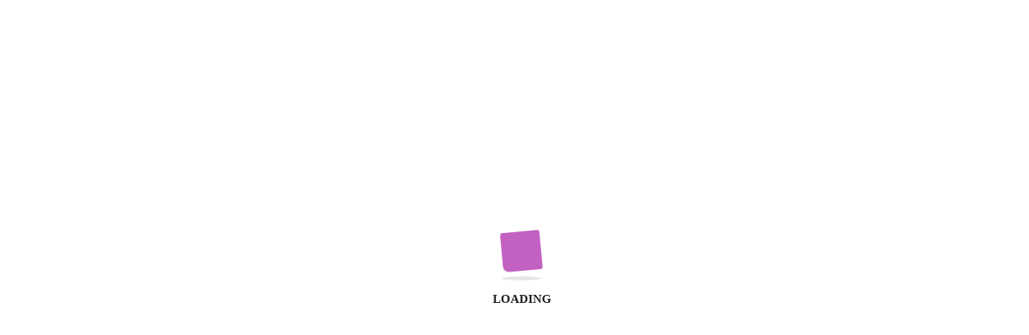

--- FILE ---
content_type: text/html; charset=UTF-8
request_url: https://bac.org.tn/wpdm-category/sciences-naturelles-sport/
body_size: 31921
content:
<!DOCTYPE html><html class="html bkchtml" lang="fr-FR" itemscope itemtype="http://schema.org/WebPage"><head><script data-no-optimize="1">var litespeed_docref=sessionStorage.getItem("litespeed_docref");litespeed_docref&&(Object.defineProperty(document,"referrer",{get:function(){return litespeed_docref}}),sessionStorage.removeItem("litespeed_docref"));</script> <meta charset="UTF-8"><link data-optimized="2" rel="stylesheet" href="https://bac.org.tn/wp-content/litespeed/css/3298c3cd80064969847538c39ed0ceff.css?ver=5de60" /> <script type="litespeed/javascript">if(typeof WebFontConfig==="undefined"){WebFontConfig=new Object()}
WebFontConfig.google={families:['Jost:100,200,300,400,500,600,700,800,900,100italic,200italic,300italic,400italic,500italic,600italic,700italic,800italic,900italic']};(function(){var wf=document.createElement('script');wf.src='https://ajax.googleapis.com/ajax/libs/webfont/1.5.3/webfont.js';wf.type='text/javascript';wf.async='true';var s=document.getElementsByTagName('script')[0];s.parentNode.insertBefore(wf,s)})()</script> <meta name='robots' content='index, follow, max-image-preview:large, max-snippet:-1, max-video-preview:-1' /><meta name="viewport" content="width=device-width, initial-scale=1"><title>Examen Bac Sport - Sciences Naturelles Archives - Bac Tunisie 2026</title><link rel="canonical" href="https://www.bac.org.tn/wpdm-category/sciences-naturelles-sport/" /><meta property="og:locale" content="fr_FR" /><meta property="og:type" content="article" /><meta property="og:title" content="Examen Bac Sport - Sciences Naturelles Archives - Bac Tunisie 2026" /><meta property="og:description" content="Examen Bac Sport &#8211; Sciences Naturelles" /><meta property="og:url" content="https://www.bac.org.tn/wpdm-category/sciences-naturelles-sport/" /><meta property="og:site_name" content="Bac Tunisie 2026" /><meta property="og:image" content="https://bac.org.tn/wp-content/uploads/2020/10/90152837_1092125817818935_8300912760749817856_o.png" /><meta property="og:image:width" content="2008" /><meta property="og:image:height" content="938" /><meta property="og:image:type" content="image/png" /><meta name="twitter:card" content="summary_large_image" /> <script type="application/ld+json" class="yoast-schema-graph">{"@context":"https://schema.org","@graph":[{"@type":"CollectionPage","@id":"https://www.bac.org.tn/wpdm-category/sciences-naturelles-sport/","url":"https://www.bac.org.tn/wpdm-category/sciences-naturelles-sport/","name":"Examen Bac Sport - Sciences Naturelles Archives - Bac Tunisie 2026","isPartOf":{"@id":"https://bac.org.tn/#website"},"primaryImageOfPage":{"@id":"https://www.bac.org.tn/wpdm-category/sciences-naturelles-sport/#primaryimage"},"image":{"@id":"https://www.bac.org.tn/wpdm-category/sciences-naturelles-sport/#primaryimage"},"thumbnailUrl":"https://bac.org.tn/wp-content/uploads/2016/08/examen-bac-Sport-Science.jpg","breadcrumb":{"@id":"https://www.bac.org.tn/wpdm-category/sciences-naturelles-sport/#breadcrumb"},"inLanguage":"fr-FR"},{"@type":"ImageObject","inLanguage":"fr-FR","@id":"https://www.bac.org.tn/wpdm-category/sciences-naturelles-sport/#primaryimage","url":"https://bac.org.tn/wp-content/uploads/2016/08/examen-bac-Sport-Science.jpg","contentUrl":"https://bac.org.tn/wp-content/uploads/2016/08/examen-bac-Sport-Science.jpg","width":479,"height":249},{"@type":"BreadcrumbList","@id":"https://www.bac.org.tn/wpdm-category/sciences-naturelles-sport/#breadcrumb","itemListElement":[{"@type":"ListItem","position":1,"name":"Accueil","item":"https://bac.org.tn/"},{"@type":"ListItem","position":2,"name":"Bac Sport","item":"https://www.bac.org.tn/wpdm-category/bac-sport/"},{"@type":"ListItem","position":3,"name":"Examen Bac Sport","item":"https://www.bac.org.tn/wpdm-category/examen-bac-sport/"},{"@type":"ListItem","position":4,"name":"Examen Bac Sport - Sciences Naturelles"}]},{"@type":"WebSite","@id":"https://bac.org.tn/#website","url":"https://bac.org.tn/","name":"Bac Tunisie 2026","description":"Le chemin pour réussir votre BAC !","publisher":{"@id":"https://bac.org.tn/#organization"},"potentialAction":[{"@type":"SearchAction","target":{"@type":"EntryPoint","urlTemplate":"https://bac.org.tn/?s={search_term_string}"},"query-input":"required name=search_term_string"}],"inLanguage":"fr-FR"},{"@type":"Organization","@id":"https://bac.org.tn/#organization","name":"Bac Tunisie 2026","url":"https://bac.org.tn/","logo":{"@type":"ImageObject","inLanguage":"fr-FR","@id":"https://bac.org.tn/#/schema/logo/image/","url":"https://bac.org.tn/wp-content/uploads/2016/08/cropped-logo-brut-rev01.png","contentUrl":"https://bac.org.tn/wp-content/uploads/2016/08/cropped-logo-brut-rev01.png","width":5331,"height":2015,"caption":"Bac Tunisie 2026"},"image":{"@id":"https://bac.org.tn/#/schema/logo/image/"},"sameAs":["https://www.facebook.com/www.bac.org.tn/","https://www.youtube.com/channel/UC0pyz9TIaNkA4fZYLo1TeLg"]}]}</script> <link rel='dns-prefetch' href='//kit.fontawesome.com' /><link rel='dns-prefetch' href='//fonts.googleapis.com' /><link rel="alternate" type="application/rss+xml" title="Bac Tunisie 2026 &raquo; Flux" href="https://bac.org.tn/feed/" /><link rel="alternate" type="application/rss+xml" title="Bac Tunisie 2026 &raquo; Flux des commentaires" href="https://bac.org.tn/comments/feed/" /><link rel="alternate" type="application/rss+xml" title="Flux pour Bac Tunisie 2026 &raquo; Examen Bac Sport - Sciences Naturelles Catégorie" href="https://bac.org.tn/wpdm-category/sciences-naturelles-sport/feed/" /> <script type="litespeed/javascript">var $TS_VCSC_CurrentPluginRelease="5.2.2";var $TS_VCSC_CurrentComposerRelease="5.5.5";var $TS_VCSC_Lightbox_Activated=!0;var $TS_VCSC_Lightbox_Thumbs="bottom";var $TS_VCSC_Lightbox_Thumbsize=50;var $TS_VCSC_Lightbox_Animation="random";var $TS_VCSC_Lightbox_Captions="data-title";var $TS_VCSC_Lightbox_Closer=!0;var $TS_VCSC_Lightbox_Durations=5000;var $TS_VCSC_Lightbox_Share=!1;var $TS_VCSC_Lightbox_LoadAPIs=!0;var $TS_VCSC_Lightbox_Social="fb,tw,gp,pin";var $TS_VCSC_Lightbox_NoTouch=!1;var $TS_VCSC_Lightbox_BGClose=!0;var $TS_VCSC_Lightbox_NoHashes=!0;var $TS_VCSC_Lightbox_Keyboard=!0;var $TS_VCSC_Lightbox_FullScreen=!0;var $TS_VCSC_Lightbox_Zoom=!0;var $TS_VCSC_Lightbox_FXSpeed=300;var $TS_VCSC_Lightbox_Scheme="dark";var $TS_VCSC_Lightbox_URLColor=!1;var $TS_VCSC_Lightbox_Backlight="#ffffff";var $TS_VCSC_Lightbox_UseColor=!1;var $TS_VCSC_Lightbox_Overlay="#000000";var $TS_VCSC_Lightbox_Background="";var $TS_VCSC_Lightbox_Repeat="no-repeat";var $TS_VCSC_Lightbox_Noise="";var $TS_VCSC_Lightbox_CORS=!1;var $TS_VCSC_Lightbox_Tapping=!0;var $TS_VCSC_Lightbox_ScrollBlock="js";var $TS_VCSC_Lightbox_Protection="none";var $TS_VCSC_Lightbox_HistoryClose=!1;var $TS_VCSC_Lightbox_HomeURL="https://bac.org.tn";var $TS_VCSC_Lightbox_LastScroll=0;var $TS_VCSC_Lightbox_Showing=!1;var $TS_VCSC_Lightbox_PrettyPhoto=!1;var $TS_VCSC_Hammer_ReleaseNew=!0;var $TS_VCSC_Countdown_DaysLabel="Days";var $TS_VCSC_Countdown_DayLabel="Day";var $TS_VCSC_Countdown_HoursLabel="Hours";var $TS_VCSC_Countdown_HourLabel="Hour";var $TS_VCSC_Countdown_MinutesLabel="Minutes";var $TS_VCSC_Countdown_MinuteLabel="Minute";var $TS_VCSC_Countdown_SecondsLabel="Seconds";var $TS_VCSC_Countdown_SecondLabel="Second";var $TS_VCSC_Magnify_ZoomIn="Zoom In";var $TS_VCSC_Magnify_ZoomOut="Zoom Out";var $TS_VCSC_Magnify_ZoomLevel="Zoom Level";var $TS_VCSC_Magnify_ChangeLevel="Change Zoom Level";var $TS_VCSC_Magnify_Next="Next";var $TS_VCSC_Magnify_Previous="Previous";var $TS_VCSC_Magnify_Reset="Reset Zoom";var $TS_VCSC_Magnify_Rotate="Rotate Image";var $TS_VCSC_Magnify_Lightbox="Show Image in Lightbox"</script> <style id='classic-theme-styles-inline-css'>/*! This file is auto-generated */
.wp-block-button__link{color:#fff;background-color:#32373c;border-radius:9999px;box-shadow:none;text-decoration:none;padding:calc(.667em + 2px) calc(1.333em + 2px);font-size:1.125em}.wp-block-file__button{background:#32373c;color:#fff;text-decoration:none}</style><style id='global-styles-inline-css'>body{--wp--preset--color--black: #000000;--wp--preset--color--cyan-bluish-gray: #abb8c3;--wp--preset--color--white: #ffffff;--wp--preset--color--pale-pink: #f78da7;--wp--preset--color--vivid-red: #cf2e2e;--wp--preset--color--luminous-vivid-orange: #ff6900;--wp--preset--color--luminous-vivid-amber: #fcb900;--wp--preset--color--light-green-cyan: #7bdcb5;--wp--preset--color--vivid-green-cyan: #00d084;--wp--preset--color--pale-cyan-blue: #8ed1fc;--wp--preset--color--vivid-cyan-blue: #0693e3;--wp--preset--color--vivid-purple: #9b51e0;--wp--preset--gradient--vivid-cyan-blue-to-vivid-purple: linear-gradient(135deg,rgba(6,147,227,1) 0%,rgb(155,81,224) 100%);--wp--preset--gradient--light-green-cyan-to-vivid-green-cyan: linear-gradient(135deg,rgb(122,220,180) 0%,rgb(0,208,130) 100%);--wp--preset--gradient--luminous-vivid-amber-to-luminous-vivid-orange: linear-gradient(135deg,rgba(252,185,0,1) 0%,rgba(255,105,0,1) 100%);--wp--preset--gradient--luminous-vivid-orange-to-vivid-red: linear-gradient(135deg,rgba(255,105,0,1) 0%,rgb(207,46,46) 100%);--wp--preset--gradient--very-light-gray-to-cyan-bluish-gray: linear-gradient(135deg,rgb(238,238,238) 0%,rgb(169,184,195) 100%);--wp--preset--gradient--cool-to-warm-spectrum: linear-gradient(135deg,rgb(74,234,220) 0%,rgb(151,120,209) 20%,rgb(207,42,186) 40%,rgb(238,44,130) 60%,rgb(251,105,98) 80%,rgb(254,248,76) 100%);--wp--preset--gradient--blush-light-purple: linear-gradient(135deg,rgb(255,206,236) 0%,rgb(152,150,240) 100%);--wp--preset--gradient--blush-bordeaux: linear-gradient(135deg,rgb(254,205,165) 0%,rgb(254,45,45) 50%,rgb(107,0,62) 100%);--wp--preset--gradient--luminous-dusk: linear-gradient(135deg,rgb(255,203,112) 0%,rgb(199,81,192) 50%,rgb(65,88,208) 100%);--wp--preset--gradient--pale-ocean: linear-gradient(135deg,rgb(255,245,203) 0%,rgb(182,227,212) 50%,rgb(51,167,181) 100%);--wp--preset--gradient--electric-grass: linear-gradient(135deg,rgb(202,248,128) 0%,rgb(113,206,126) 100%);--wp--preset--gradient--midnight: linear-gradient(135deg,rgb(2,3,129) 0%,rgb(40,116,252) 100%);--wp--preset--font-size--small: 13px;--wp--preset--font-size--medium: 20px;--wp--preset--font-size--large: 36px;--wp--preset--font-size--x-large: 42px;--wp--preset--spacing--20: 0.44rem;--wp--preset--spacing--30: 0.67rem;--wp--preset--spacing--40: 1rem;--wp--preset--spacing--50: 1.5rem;--wp--preset--spacing--60: 2.25rem;--wp--preset--spacing--70: 3.38rem;--wp--preset--spacing--80: 5.06rem;--wp--preset--shadow--natural: 6px 6px 9px rgba(0, 0, 0, 0.2);--wp--preset--shadow--deep: 12px 12px 50px rgba(0, 0, 0, 0.4);--wp--preset--shadow--sharp: 6px 6px 0px rgba(0, 0, 0, 0.2);--wp--preset--shadow--outlined: 6px 6px 0px -3px rgba(255, 255, 255, 1), 6px 6px rgba(0, 0, 0, 1);--wp--preset--shadow--crisp: 6px 6px 0px rgba(0, 0, 0, 1);}:where(.is-layout-flex){gap: 0.5em;}:where(.is-layout-grid){gap: 0.5em;}body .is-layout-flow > .alignleft{float: left;margin-inline-start: 0;margin-inline-end: 2em;}body .is-layout-flow > .alignright{float: right;margin-inline-start: 2em;margin-inline-end: 0;}body .is-layout-flow > .aligncenter{margin-left: auto !important;margin-right: auto !important;}body .is-layout-constrained > .alignleft{float: left;margin-inline-start: 0;margin-inline-end: 2em;}body .is-layout-constrained > .alignright{float: right;margin-inline-start: 2em;margin-inline-end: 0;}body .is-layout-constrained > .aligncenter{margin-left: auto !important;margin-right: auto !important;}body .is-layout-constrained > :where(:not(.alignleft):not(.alignright):not(.alignfull)){max-width: var(--wp--style--global--content-size);margin-left: auto !important;margin-right: auto !important;}body .is-layout-constrained > .alignwide{max-width: var(--wp--style--global--wide-size);}body .is-layout-flex{display: flex;}body .is-layout-flex{flex-wrap: wrap;align-items: center;}body .is-layout-flex > *{margin: 0;}body .is-layout-grid{display: grid;}body .is-layout-grid > *{margin: 0;}:where(.wp-block-columns.is-layout-flex){gap: 2em;}:where(.wp-block-columns.is-layout-grid){gap: 2em;}:where(.wp-block-post-template.is-layout-flex){gap: 1.25em;}:where(.wp-block-post-template.is-layout-grid){gap: 1.25em;}.has-black-color{color: var(--wp--preset--color--black) !important;}.has-cyan-bluish-gray-color{color: var(--wp--preset--color--cyan-bluish-gray) !important;}.has-white-color{color: var(--wp--preset--color--white) !important;}.has-pale-pink-color{color: var(--wp--preset--color--pale-pink) !important;}.has-vivid-red-color{color: var(--wp--preset--color--vivid-red) !important;}.has-luminous-vivid-orange-color{color: var(--wp--preset--color--luminous-vivid-orange) !important;}.has-luminous-vivid-amber-color{color: var(--wp--preset--color--luminous-vivid-amber) !important;}.has-light-green-cyan-color{color: var(--wp--preset--color--light-green-cyan) !important;}.has-vivid-green-cyan-color{color: var(--wp--preset--color--vivid-green-cyan) !important;}.has-pale-cyan-blue-color{color: var(--wp--preset--color--pale-cyan-blue) !important;}.has-vivid-cyan-blue-color{color: var(--wp--preset--color--vivid-cyan-blue) !important;}.has-vivid-purple-color{color: var(--wp--preset--color--vivid-purple) !important;}.has-black-background-color{background-color: var(--wp--preset--color--black) !important;}.has-cyan-bluish-gray-background-color{background-color: var(--wp--preset--color--cyan-bluish-gray) !important;}.has-white-background-color{background-color: var(--wp--preset--color--white) !important;}.has-pale-pink-background-color{background-color: var(--wp--preset--color--pale-pink) !important;}.has-vivid-red-background-color{background-color: var(--wp--preset--color--vivid-red) !important;}.has-luminous-vivid-orange-background-color{background-color: var(--wp--preset--color--luminous-vivid-orange) !important;}.has-luminous-vivid-amber-background-color{background-color: var(--wp--preset--color--luminous-vivid-amber) !important;}.has-light-green-cyan-background-color{background-color: var(--wp--preset--color--light-green-cyan) !important;}.has-vivid-green-cyan-background-color{background-color: var(--wp--preset--color--vivid-green-cyan) !important;}.has-pale-cyan-blue-background-color{background-color: var(--wp--preset--color--pale-cyan-blue) !important;}.has-vivid-cyan-blue-background-color{background-color: var(--wp--preset--color--vivid-cyan-blue) !important;}.has-vivid-purple-background-color{background-color: var(--wp--preset--color--vivid-purple) !important;}.has-black-border-color{border-color: var(--wp--preset--color--black) !important;}.has-cyan-bluish-gray-border-color{border-color: var(--wp--preset--color--cyan-bluish-gray) !important;}.has-white-border-color{border-color: var(--wp--preset--color--white) !important;}.has-pale-pink-border-color{border-color: var(--wp--preset--color--pale-pink) !important;}.has-vivid-red-border-color{border-color: var(--wp--preset--color--vivid-red) !important;}.has-luminous-vivid-orange-border-color{border-color: var(--wp--preset--color--luminous-vivid-orange) !important;}.has-luminous-vivid-amber-border-color{border-color: var(--wp--preset--color--luminous-vivid-amber) !important;}.has-light-green-cyan-border-color{border-color: var(--wp--preset--color--light-green-cyan) !important;}.has-vivid-green-cyan-border-color{border-color: var(--wp--preset--color--vivid-green-cyan) !important;}.has-pale-cyan-blue-border-color{border-color: var(--wp--preset--color--pale-cyan-blue) !important;}.has-vivid-cyan-blue-border-color{border-color: var(--wp--preset--color--vivid-cyan-blue) !important;}.has-vivid-purple-border-color{border-color: var(--wp--preset--color--vivid-purple) !important;}.has-vivid-cyan-blue-to-vivid-purple-gradient-background{background: var(--wp--preset--gradient--vivid-cyan-blue-to-vivid-purple) !important;}.has-light-green-cyan-to-vivid-green-cyan-gradient-background{background: var(--wp--preset--gradient--light-green-cyan-to-vivid-green-cyan) !important;}.has-luminous-vivid-amber-to-luminous-vivid-orange-gradient-background{background: var(--wp--preset--gradient--luminous-vivid-amber-to-luminous-vivid-orange) !important;}.has-luminous-vivid-orange-to-vivid-red-gradient-background{background: var(--wp--preset--gradient--luminous-vivid-orange-to-vivid-red) !important;}.has-very-light-gray-to-cyan-bluish-gray-gradient-background{background: var(--wp--preset--gradient--very-light-gray-to-cyan-bluish-gray) !important;}.has-cool-to-warm-spectrum-gradient-background{background: var(--wp--preset--gradient--cool-to-warm-spectrum) !important;}.has-blush-light-purple-gradient-background{background: var(--wp--preset--gradient--blush-light-purple) !important;}.has-blush-bordeaux-gradient-background{background: var(--wp--preset--gradient--blush-bordeaux) !important;}.has-luminous-dusk-gradient-background{background: var(--wp--preset--gradient--luminous-dusk) !important;}.has-pale-ocean-gradient-background{background: var(--wp--preset--gradient--pale-ocean) !important;}.has-electric-grass-gradient-background{background: var(--wp--preset--gradient--electric-grass) !important;}.has-midnight-gradient-background{background: var(--wp--preset--gradient--midnight) !important;}.has-small-font-size{font-size: var(--wp--preset--font-size--small) !important;}.has-medium-font-size{font-size: var(--wp--preset--font-size--medium) !important;}.has-large-font-size{font-size: var(--wp--preset--font-size--large) !important;}.has-x-large-font-size{font-size: var(--wp--preset--font-size--x-large) !important;}
.wp-block-navigation a:where(:not(.wp-element-button)){color: inherit;}
:where(.wp-block-post-template.is-layout-flex){gap: 1.25em;}:where(.wp-block-post-template.is-layout-grid){gap: 1.25em;}
:where(.wp-block-columns.is-layout-flex){gap: 2em;}:where(.wp-block-columns.is-layout-grid){gap: 2em;}
.wp-block-pullquote{font-size: 1.5em;line-height: 1.6;}</style><style id='woocommerce-inline-inline-css'>.woocommerce form .form-row .required { visibility: visible; }</style><style id='yith_wcbm_badge_style-inline-css'>.yith-wcbm-badge-30734 .yith-wcbm-badge-text{-ms-transform:  scaleX(-1); -webkit-transform:  scaleX(-1); transform: scaleX(-1)}.yith-wcbm-badge-30734{ top: 0px;bottom: auto;left: 0px;right: auto; opacity: 1; }.yith-wcbm-badge-30734 .yith-wcbm-badge__wrap{ -ms-transform: rotateX(0deg) rotateY(183deg) rotateZ(360deg); -webkit-transform: rotateX(0deg) rotateY(183deg) rotateZ(360deg); transform: rotateX(0deg) rotateY(183deg) rotateZ(360deg); }			.yith-wcbm-css-badge-30734{
				color: #FFFFFF;
				font-family: "Open Sans",sans-serif;
				position:relative;
				box-sizing: border-box;
				position: absolute;
				width:auto;
				height:auto;
				background-color: transparent;
			}
			.yith-wcbm-css-badge-30734 div.yith-wcbm-css-s1{
				width:0;
				height:0;
				border-top: 6px solid #933d00;
				border-right: 5px solid transparent;
				border-left: 2px solid transparent;
				position: absolute;
				right: 1px;
				top: 30px;
			}

			.yith-wcbm-css-badge-30734 div.yith-wcbm-css-s2{
				width:13px;
				height:26px;
				display: inline-block;
			}

			.yith-wcbm-css-badge-30734 div.yith-wcbm-css-text{
				background: #f66600;
				font-size: 14px;
				font-weight: bold;
				line-height: 30px;
				height: 30px;
				white-space:nowrap;
				padding-right: 10px;
				padding-left: 8px;
				position: relative;
				top: -6px;
				right: 0;
				display: inline-block;
			}

			.yith-wcbm-css-badge-30734 div.yith-wcbm-css-text:before{
				content: '';
				width:0;
				height:0;
				border-right: 12px solid #f66600;
				border-bottom: 15px solid transparent;
				position: absolute;
				top: 0;
				left:-12px;
			}

			.yith-wcbm-css-badge-30734 div.yith-wcbm-css-text:after{
				content: '';
				width:0;
				height:0;
				border-right: 12px solid #f66600;
				border-top: 15px solid transparent;
				position: absolute;
				top: 15px;
				left:-12px;
			}
			.yith-wcbm-badge-30733{ top: 0px;bottom: auto;left: 0px;right: auto; opacity: 1; }.yith-wcbm-badge-30733 .yith-wcbm-badge__wrap{ -ms-transform: rotateX(0deg) rotateY(0deg) rotateZ(0deg); -webkit-transform: rotateX(0deg) rotateY(0deg) rotateZ(0deg); transform: rotateX(0deg) rotateY(0deg) rotateZ(0deg); }			.yith-wcbm-css-badge-30733{
				color: #ffffff;
				font-family: "Open Sans",sans-serif;
				position: absolute;
				background-color: transparent;
				overflow: auto;
			}
			.yith-wcbm-css-badge-30733 div.yith-wcbm-css-s1{

			}

			.yith-wcbm-css-badge-30733 div.yith-wcbm-css-s2{

			}

			.yith-wcbm-css-badge-30733 div.yith-wcbm-css-text{
				padding: 6px 8px;
				background: #44a529;
				font-size: 13px;
				font-weight: bold;
				line-height:13px;
			}
			.yith-wcbm-badge-30732{ top: 0px;bottom: auto;left: 0px;right: auto; opacity: 1; }.yith-wcbm-badge-30732 .yith-wcbm-badge__wrap{ -ms-transform: rotateX(0deg) rotateY(0deg) rotateZ(0deg); -webkit-transform: rotateX(0deg) rotateY(0deg) rotateZ(0deg); transform: rotateX(0deg) rotateY(0deg) rotateZ(0deg); }			.yith-wcbm-css-badge-30732{
				color: #ffffff;
				font-family: "Open Sans",sans-serif;
				position: absolute;
				background-color: transparent;
				overflow: auto;
			}
			.yith-wcbm-css-badge-30732 div.yith-wcbm-css-s1{

			}

			.yith-wcbm-css-badge-30732 div.yith-wcbm-css-s2{

			}

			.yith-wcbm-css-badge-30732 div.yith-wcbm-css-text{
				padding: 6px 8px;
				background: #dd3333;
				font-size: 13px;
				font-weight: bold;
				line-height:13px;
			}
			.yith-wcbm-badge-27909{ top: 0px;bottom: auto;left: auto;right: 0px; opacity: 1; }.yith-wcbm-badge-27909 .yith-wcbm-badge__wrap{ -ms-transform: rotateX(0deg) rotateY(0deg) rotateZ(0deg); -webkit-transform: rotateX(0deg) rotateY(0deg) rotateZ(0deg); transform: rotateX(0deg) rotateY(0deg) rotateZ(0deg); }        .yith-wcbm-on-sale-badge-27909{
        color: #FFFFFF;
        font-family: "Open Sans",sans-serif;
        width:92px;
        height:92px;
        position:absolute;
        box-sizing: border-box;
        position: absolute;
        background: transparent;
        overflow: hidden;
        }

        .yith-wcbm-on-sale-badge-27909 .yith-wcbm-shape1{
        width:145px;
        height:0;
        position:relative;
        box-sizing: border-box;
        position: absolute;
        top:17px;
        right:-42px;
        border-bottom: 37px solid #1e73be;
        border-left: 37px solid transparent;
        border-right: 37px solid transparent;
        -webkit-transform: rotate(45deg);
        -ms-transform: rotate(45deg);
        transform: rotate(45deg);
        }

        .yith-wcbm-on-sale-badge-27909 .yith-wcbm-badge-text-advanced{
        width: 100%;
        height: 100%;
        -webkit-transform: rotate(45deg); -ms-transform: rotate(45deg); transform: rotate(45deg);        }

        .yith-wcbm-on-sale-badge-27909 .yith-wcbm-sale-percent{
        position: absolute;
        font-family: 'Open Sans', sans-serif;
        font-size: 15px;
        font-weight: 700;
        line-height: 0px;
        top:27px;
        right:42px;
        }

        .yith-wcbm-on-sale-badge-27909 .yith-wcbm-sale-percent:before{
        content: '-';
        }

        .yith-wcbm-on-sale-badge-27909 .yith-wcbm-simbol-percent{
        position: absolute;
        font-family: 'Open Sans', sans-serif;
        font-size: 14px;
        font-weight: 600;
        line-height: 0px;
        top:27px;
        right:28px;
        }

        .yith-wcbm-on-sale-badge-27909.yith-wcbm-advanced-display-amount .yith-wcbm-saved-money{
        position: absolute;
        font-family: 'Open Sans', sans-serif;
        font-weight: 600;
        font-size: 15px;
        line-height:0;
        top: 27px;
        right: -28px;
        width: 145px;
        text-align: center;
        }

        .yith-wcbm-on-sale-badge-27909.yith-wcbm-advanced-display-amount .yith-wcbm-saved-money:before{
        content: '-';
        }


        .yith-wcbm-on-sale-badge-27909.yith-wcbm-advanced-display-amount .yith-wcbm-sale-percent,
        .yith-wcbm-on-sale-badge-27909.yith-wcbm-advanced-display-amount .yith-wcbm-simbol-percent,
        .yith-wcbm-on-sale-badge-27909.yith-wcbm-advanced-display-percentage .yith-wcbm-saved-money,
        .yith-wcbm-on-sale-badge-27909 .yith-wcbm-simbol-off,
        .yith-wcbm-on-sale-badge-27909 .yith-wcbm-save,
        .yith-wcbm-on-sale-badge-27909 .yith-wcbm-simbol-sale,
        .yith-wcbm-on-sale-badge-27909 .yith-wcbm-simbol-sale-exclamation,
        .yith-wcbm-on-sale-badge-27909 .yith-wcbm-saved-money-value,
        .yith-wcbm-on-sale-badge-27909 .yith-wcbm-saved-money-currency{
        display: none;
        }</style><style id='wcz-customizer-custom-css-inline-css'>body.post-type-archive-product .woocommerce-breadcrumb{display:none !important;}body.woocommerce form.woocommerce-ordering{display:none !important;}body.woocommerce p.woocommerce-result-count{display:none !important;}body.wcz-btns.wcz-woocommerce ul.products li.product a.button,
					body.wcz-btns.wcz-woocommerce .related.products ul.products li.product a.button,
                    body.wcz-btns.wcz-woocommerce.single-product div.product form.cart .button,
                    body.wcz-btns.wcz-woocommerce.wcz-wooblocks ul.wc-block-grid__products li.wc-block-grid__product .add_to_cart_button{font-size:13px;font-weight:700;padding:12px 24px 13px !important;}body.wcz-btns.wcz-woocommerce ul.products li.product a.button,
					body.wcz-btns.wcz-woocommerce .related.products ul.products li.product a.button,
					body.wcz-btns.wcz-woocommerce.single-product div.product form.cart .button,
					body.wcz-btns.wcz-woocommerce.single-product .woocommerce-Reviews form.comment-form input.submit,
                    body.wcz-btns.wcz-woocommerce.wcz-wooblocks ul.wc-block-grid__products li.wc-block-grid__product .add_to_cart_button{background-color:#1e73be !important;color:#FFFFFF !important;text-shadow:none;}body.wcz-btns.wcz-woocommerce ul.products li.product a.button:hover,
					body.wcz-btns.wcz-woocommerce .related.products ul.products li.product a.button:hover,
					body.wcz-btns.wcz-woocommerce.single-product div.product form.cart .button:hover,
					body.wcz-btns.wcz-woocommerce.single-product .woocommerce-Reviews form.comment-form input.submit:hover,
                    body.wcz-btns.wcz-woocommerce.wcz-wooblocks ul.wc-block-grid__products li.wc-block-grid__product .add_to_cart_button:hover{background-color:#dd3333 !important;color:#FFFFFF !important;}body.woocommerce.wcz-woocommerce ul.products li.product .woocommerce-loop-product__title,
					body.wcz-woocommerce .products .product .woocommerce-loop-product__title,
                    body.wcz-wooblocks ul.wc-block-grid__products li.wc-block-grid__product .wc-block-grid__product-title{font-size:17px !important;}body.woocommerce.wcz-woocommerce ul.products li.product .woocommerce-loop-product__title,
					body.wcz-woocommerce .products .product .woocommerce-loop-product__title,
                    body.wcz-wooblocks ul.wc-block-grid__products li.wc-block-grid__product .wc-block-grid__product-title a{color:#000000 !important;}body.woocommerce.wcz-woocommerce ul.products li.product .price,
					body.wcz-woocommerce .products .product .price,
                    body.wcz-wooblocks ul.wc-block-grid__products li.wc-block-grid__product .wc-block-grid__product-price{font-size:18px !important;}body.woocommerce.wcz-woocommerce ul.products li.product .price,
					body.wcz-woocommerce .products .product .price,
                    body.wcz-wooblocks ul.wc-block-grid__products li.wc-block-grid__product .wc-block-grid__product-price__value,
                    body.wcz-wooblocks ul.wc-block-grid__products li.wc-block-grid__product .wc-block-grid__product-price ins{color:#dd0000 !important;}body.wcz-wooblocks ul.wc-block-grid__products li.wc-block-grid__product .wc-block-grid__product-price del{color:rgba(221, 0, 0, 0.45);}body.single-product .woocommerce-breadcrumb{display:none !important;}body.single-product .product_meta .sku_wrapper{display:none !important;}body.single-product .product_meta .tagged_as{display:none !important;}body.woocommerce-checkout #payment button#place_order{font-size:18px !important;padding:18px 36px;background-color:#ff0000 !important;color:#FFFFFF !important;}</style> <script type="text/template" id="tmpl-variation-template"><div class="woocommerce-variation-description">{{{ data.variation.variation_description }}}</div>
	<div class="woocommerce-variation-price">{{{ data.variation.price_html }}}</div>
	<div class="woocommerce-variation-availability">{{{ data.variation.availability_html }}}</div></script> <script type="text/template" id="tmpl-unavailable-variation-template"><p>Désolé, ce produit n&rsquo;est pas disponible. Veuillez choisir une combinaison différente.</p></script> <script type="litespeed/javascript" data-src="https://bac.org.tn/wp-includes/js/jquery/jquery.min.js" id="jquery-core-js"></script> <script type="litespeed/javascript" data-src="https://bac.org.tn/wp-includes/js/jquery/jquery-migrate.min.js" id="jquery-migrate-js"></script> <script id="wpdm-frontjs-js-extra" type="litespeed/javascript">var wpdm_url={"home":"https:\/\/bac.org.tn\/","site":"https:\/\/bac.org.tn\/","ajax":"https:\/\/bac.org.tn\/wp-admin\/admin-ajax.php"};var wpdm_js={"spinner":"<i class=\"fas fa-sun fa-spin\"><\/i>"}</script> <script id="wc-add-to-cart-js-extra" type="litespeed/javascript">var wc_add_to_cart_params={"ajax_url":"\/wp-admin\/admin-ajax.php","wc_ajax_url":"\/?wc-ajax=%%endpoint%%&elementor_page_id=70","i18n_view_cart":"Voir le panier","cart_url":"https:\/\/bac.org.tn\/panier\/","is_cart":"","cart_redirect_after_add":"no"}</script> <script id="woocommerce-js-extra" type="litespeed/javascript">var woocommerce_params={"ajax_url":"\/wp-admin\/admin-ajax.php","wc_ajax_url":"\/?wc-ajax=%%endpoint%%&elementor_page_id=70"}</script> <script id="woo-conditional-payments-js-js-extra" type="litespeed/javascript">var conditional_payments_settings={"name_address_fields":[],"debug_mode":""}</script> <script id="wp-util-js-extra" type="litespeed/javascript">var _wpUtilSettings={"ajax":{"url":"\/wp-admin\/admin-ajax.php"}}</script> <script id="wc-add-to-cart-variation-js-extra" type="litespeed/javascript">var wc_add_to_cart_variation_params={"wc_ajax_url":"\/?wc-ajax=%%endpoint%%&elementor_page_id=70","i18n_no_matching_variations_text":"D\u00e9sol\u00e9, aucun produit ne r\u00e9pond \u00e0 vos crit\u00e8res. Veuillez choisir une combinaison diff\u00e9rente.","i18n_make_a_selection_text":"Veuillez s\u00e9lectionner des options du produit avant de l\u2019ajouter \u00e0 votre panier.","i18n_unavailable_text":"D\u00e9sol\u00e9, ce produit n\u2019est pas disponible. Veuillez choisir une combinaison diff\u00e9rente."}</script> <script id="wc-cart-fragments-js-extra" type="litespeed/javascript">var wc_cart_fragments_params={"ajax_url":"\/wp-admin\/admin-ajax.php","wc_ajax_url":"\/?wc-ajax=%%endpoint%%&elementor_page_id=70","cart_hash_key":"wc_cart_hash_063dc732bab8adb9331298346b6e6f7d","fragment_name":"wc_fragments_063dc732bab8adb9331298346b6e6f7d","request_timeout":"5000"}</script> <script defer crossorigin="anonymous" src="https://kit.fontawesome.com/b278cb25b3.js" id="font-awesome-official-js"></script> <script id="sib-front-js-js-extra" type="litespeed/javascript">var sibErrMsg={"invalidMail":"Please fill out valid email address","requiredField":"Please fill out required fields","invalidDateFormat":"Please fill out valid date format","invalidSMSFormat":"Please fill out valid phone number"};var ajax_sib_front_object={"ajax_url":"https:\/\/bac.org.tn\/wp-admin\/admin-ajax.php","ajax_nonce":"ef8bc1add8","flag_url":"https:\/\/bac.org.tn\/wp-content\/plugins\/mailin\/img\/flags\/"}</script> <link rel="https://api.w.org/" href="https://bac.org.tn/wp-json/" /><link rel="EditURI" type="application/rsd+xml" title="RSD" href="https://bac.org.tn/xmlrpc.php?rsd" /><meta name="generator" content="WordPress 6.4.7" /><meta name="generator" content="WooCommerce 8.4.0" /><link rel="alternate" href="https://bac.org.tn/wpdm-category/sciences-naturelles-sport/" hreflang="x-default" />
 <script type="litespeed/javascript" data-src="https://www.googletagmanager.com/gtag/js?id=G-JPQRQXHQRC"></script> <script type="litespeed/javascript">window.dataLayer=window.dataLayer||[];function gtag(){dataLayer.push(arguments)}
gtag('js',new Date());gtag('config','G-JPQRQXHQRC')</script> <script type="litespeed/javascript" data-src="https://pagead2.googlesyndication.com/pagead/js/adsbygoogle.js?client=ca-pub-5311683232574391"
     crossorigin="anonymous"></script> <style>/* CSS added by Hide Metadata Plugin */

.entry-meta .byline:before,
			.entry-header .entry-meta span.byline:before,
			.entry-meta .byline:after,
			.entry-header .entry-meta span.byline:after,
			.single .byline, .group-blog .byline,
			.entry-meta .byline,
			.entry-header .entry-meta > span.byline,
			.entry-meta .author.vcard  {
				content: '';
				display: none;
				margin: 0;
			}
.entry-meta .posted-on:before,
			.entry-header .entry-meta > span.posted-on:before,
			.entry-meta .posted-on:after,
			.entry-header .entry-meta > span.posted-on:after,
			.entry-meta .posted-on,
			.entry-header .entry-meta > span.posted-on {
				content: '';
				display: none;
				margin: 0;
			}</style><style id="mxchat-ai-theme-css">#mxchat-chatbot {
background-color: #F5F5F5 !important
}

.chatbot-top-bar {
background-color: #004C91 !important
}

.chatbot-title {
color: #004C91 !important
}

.bot-message {
background-color: #D6E7F4 !important;
color: #1A1A1A !important
}

.bot-message div[dir="auto"] {
color: #1A1A1A !important
}

.user-message {
background-color: #D6E7F4 !important;
color: #1A1A1A !important
}

.user-message div[dir="auto"] {
color: #1A1A1A !important
}

.thinking-dots .dot {
background-color: #D6E7F4 !important
}

#chat-input {
color: #1A1A1A !important
}

#chat-input::placeholder {
color: #1A1A1A !important
}

#chat-input::-webkit-input-placeholder {
color: #1A1A1A !important
}

#chat-input::-moz-placeholder {
color: #1A1A1A !important
}

#mxchat-chatbot #chat-container #input-container {
background-color: #FFFFFF !important
}

#input-container {
border: 2px solid #0077CC !important
}

#send-button svg {
fill: #0077CC !important
}

.toolbar-btn svg {
fill: #004C91 !important;
stroke: #004C91 !important;
color: #004C91 !important
}

.questions-collapse-btn svg, .questions-toggle-btn svg {
stroke: #0077CC !important
}

.exit-chat svg {
fill: #1A1A1A !important
}

#floating-chatbot.visible {
border: 2px solid #004C91 !important
}

#floating-chatbot.visible {
border: none !important
}</style><meta name="generator" content="Powered by Visual Composer Website Builder - fast and easy-to-use drag and drop visual editor for WordPress."/><noscript><style>.vce-row-container .vcv-lozad {display: none}</style></noscript>	<noscript><style>.woocommerce-product-gallery{ opacity: 1 !important; }</style></noscript><meta name="generator" content="Elementor 3.15.3; features: e_dom_optimization, e_optimized_assets_loading, e_optimized_css_loading, additional_custom_breakpoints; settings: css_print_method-external, google_font-enabled, font_display-auto"><meta name="generator" content="Powered by WPBakery Page Builder - drag and drop page builder for WordPress."/>
<!--[if lte IE 9]><link rel="stylesheet" href="https://bac.org.tn/wp-content/plugins/js_composer/assets/css/vc_lte_ie9.min.css" media="screen"><![endif]--><script type="litespeed/javascript">(function(){window.sib={equeue:[],client_key:"wfomjbs3m1kz7nrrlq6v491t"};window.sib.email_id="";window.sendinblue={};for(var j=['track','identify','trackLink','page'],i=0;i<j.length;i++){(function(k){window.sendinblue[k]=function(){var arg=Array.prototype.slice.call(arguments);(window.sib[k]||function(){var t={};t[k]=arg;window.sib.equeue.push(t)})(arg[0],arg[1],arg[2])}})(j[i])}var n=document.createElement("script"),i=document.getElementsByTagName("script")[0];n.type="text/javascript",n.id="sendinblue-js",n.async=!0,n.src="https://sibautomation.com/sa.js?plugin=wordpress&key="+window.sib.client_key,i.parentNode.insertBefore(n,i),window.sendinblue.page()})()</script><script type="litespeed/javascript">(function(){window.sib={equeue:[],client_key:"wfomjbs3m1kz7nrrlq6v491t"};window.sendinblue={};for(var j=['track','identify','trackLink','page'],i=0;i<j.length;i++){(function(k){window.sendinblue[k]=function(){var arg=Array.prototype.slice.call(arguments);(window.sib[k]||function(){var t={};t[k]=arg;window.sib.equeue.push(t)})(arg[0],arg[1],arg[2])}})(j[i])}var n=document.createElement("script"),i=document.getElementsByTagName("script")[0];n.type="text/javascript",n.id="sendinblue-js",n.async=!0,n.src="https://sibautomation.com/sa.js?key="+window.sib.client_key,i.parentNode.insertBefore(n,i),window.sendinblue.page()})()</script><meta name="generator" content="Powered by Slider Revolution 6.5.19 - responsive, Mobile-Friendly Slider Plugin for WordPress with comfortable drag and drop interface." /><link rel="icon" href="https://bac.org.tn/wp-content/uploads/2016/08/cropped-logo-brut-rev0-240-3-32x32.png" sizes="32x32" /><link rel="icon" href="https://bac.org.tn/wp-content/uploads/2016/08/cropped-logo-brut-rev0-240-3-192x192.png" sizes="192x192" /><link rel="apple-touch-icon" href="https://bac.org.tn/wp-content/uploads/2016/08/cropped-logo-brut-rev0-240-3-180x180.png" /><meta name="msapplication-TileImage" content="https://bac.org.tn/wp-content/uploads/2016/08/cropped-logo-brut-rev0-240-3-270x270.png" /> <script type="litespeed/javascript">function setREVStartSize(e){window.RSIW=window.RSIW===undefined?window.innerWidth:window.RSIW;window.RSIH=window.RSIH===undefined?window.innerHeight:window.RSIH;try{var pw=document.getElementById(e.c).parentNode.offsetWidth,newh;pw=pw===0||isNaN(pw)?window.RSIW:pw;e.tabw=e.tabw===undefined?0:parseInt(e.tabw);e.thumbw=e.thumbw===undefined?0:parseInt(e.thumbw);e.tabh=e.tabh===undefined?0:parseInt(e.tabh);e.thumbh=e.thumbh===undefined?0:parseInt(e.thumbh);e.tabhide=e.tabhide===undefined?0:parseInt(e.tabhide);e.thumbhide=e.thumbhide===undefined?0:parseInt(e.thumbhide);e.mh=e.mh===undefined||e.mh==""||e.mh==="auto"?0:parseInt(e.mh,0);if(e.layout==="fullscreen"||e.l==="fullscreen")
newh=Math.max(e.mh,window.RSIH);else{e.gw=Array.isArray(e.gw)?e.gw:[e.gw];for(var i in e.rl)if(e.gw[i]===undefined||e.gw[i]===0)e.gw[i]=e.gw[i-1];e.gh=e.el===undefined||e.el===""||(Array.isArray(e.el)&&e.el.length==0)?e.gh:e.el;e.gh=Array.isArray(e.gh)?e.gh:[e.gh];for(var i in e.rl)if(e.gh[i]===undefined||e.gh[i]===0)e.gh[i]=e.gh[i-1];var nl=new Array(e.rl.length),ix=0,sl;e.tabw=e.tabhide>=pw?0:e.tabw;e.thumbw=e.thumbhide>=pw?0:e.thumbw;e.tabh=e.tabhide>=pw?0:e.tabh;e.thumbh=e.thumbhide>=pw?0:e.thumbh;for(var i in e.rl)nl[i]=e.rl[i]<window.RSIW?0:e.rl[i];sl=nl[0];for(var i in nl)if(sl>nl[i]&&nl[i]>0){sl=nl[i];ix=i}
var m=pw>(e.gw[ix]+e.tabw+e.thumbw)?1:(pw-(e.tabw+e.thumbw))/(e.gw[ix]);newh=(e.gh[ix]*m)+(e.tabh+e.thumbh)}
var el=document.getElementById(e.c);if(el!==null&&el)el.style.height=newh+"px";el=document.getElementById(e.c+"_wrapper");if(el!==null&&el){el.style.height=newh+"px";el.style.display="block"}}catch(e){console.log("Failure at Presize of Slider:"+e)}}</script> <noscript><style>.wpb_animate_when_almost_visible { opacity: 1; }</style></noscript><meta name="generator" content="WordPress Download Manager 6.3.6" />
<style>body{background-color:#fff;font-family:Jost;font-weight:700;line-height:25px;font-size:14px;color:#0a0a0a}body p,.single .entry-content .post-content p{font-size:14px}#top-bar-wrap{background-color:#1e73be;color:#ffffff}#top-bar-wrap a,#top-bar-nav ul li a{color:#ffffff}#top-bar-nav ul li.current_page_item a,#top-bar-nav ul li.current-menu-item a{color:#f6f6f6}#top-bar-nav ul li a:hover,#top-bar-nav ul li a:hover{color:#f6f6f6}#top-bar-nav ul li a{font-family:Jost}#top-bar-social li a{color:#ffffff}#site-header{background-color:#ffffff}#site-header.sticky,.home #site-header.sticky,.page #site-header.sticky{background-color:#ffffff}#site-navigation-wrap .main-navigation ul li a{color:#424b58;font-weight:600;font-family:Jost;font-size:12px}#site-navigation-wrap .dropdown-menu>li{text-transform:uppercase}#site-navigation-wrap .dropdown-menu >li:before{color:#424b58}#site-navigation-wrap .dropdown-menu >li >a:hover,#site-navigation-wrap .dropdown-menu >li.current_page_item >a,#site-navigation-wrap .dropdown-menu >li.current_menu_item >a,#site-navigation-wrap .dropdown-menu >li.current-menu-ancestor >a,#site-navigation-wrap .dropdown-menu >li.current-menu-parent >a{color:#121823}#site-navigation-wrap .dropdown-menu >li.menu-item >a >span.text-wrap:after{background:#121823}#site-navigation-wrap .dropdown-menu >li.menu-item >a >span.menu-label{background-color:#F18E7D}#site-navigation-wrap .dropdown-menu >li.menu-item >a >span.menu-label:after{border-top:4px solid #F18E7D}#site-navigation-wrap .dropdown-menu >li.menu-item >a >span.menu-label{color:#FFFFFF}.sf-menu ul.sub-menu{background-color:#FFFFFF !important}#site-navigation-wrap .main-navigation .nomega-dropdown .sub-menu li a,#site-navigation-wrap .main-navigation .megamenu .sub-menu li a{color:#424B58}#site-navigation-wrap .main-navigation .nomega-dropdown .sub-menu li a:hover,#site-navigation-wrap .main-navigation .nomega-dropdown .sub-menu li a:active,#site-navigation-wrap .main-navigation .megamenu .sub-menu li a:hover,#site-navigation-wrap .main-navigation .megamenu .sub-menu li a:active{color:#121823}.dropdown-menu ul li.menu-item,.navigation .megamenu li ul.sub-menu{border-color:#F5F4F4 !important}@media screen and (max-width:992px){.nav-search{display:none}}.acmthemes-mobile-menu-icon a.hamburger-icon{color:#424B58}#acm-mobile-menu,.mm-ismenu{background:#FFFFFF}#acm-mobile-menu,.mm-ismenu,.mm-header .mm-title{color:#424B58}#acm-mobile-menu a,.mm-ismenu a{color:#424b58;font-family:Jost;font-weight:600}#acm-mobile-menu a:hover,.mm-ismenu a:hover{color:#121823}.mm-menu .mm-header a:before{border-color:#424b58}em.mm-counter{border-color:#424B58}.mm-menu em.mm-counter{color:#424B58}.mm-menu em.mm-counter+a.mm-subopen{background-color:#FFFFFF}#acm-mobile-menu .mm-list>li>a.mm-subclose:before,#acm-mobile-menu .mm-list>li>a.mm-subopen:after{border-color:#424B58}#main header.page-header{background-color:#006abc}#main header.page-header .page-header-title{color:#ffffff}#main header.page-header a,#main header.page-header li a,#main header.page-header .site-breadcrumbs ol li a{color:#ffffff}#main header.page-header a:hover,#main header.page-header li a:hover,#main header.page-header .site-breadcrumbs ol li a:hover{color:#e29700}.btn-primary,#scroll-top,a.book-author,.grid-style-1 .product .product-add-to-cart a.button,.grid-style-1 .product .product-add-to-cart .added_to_cart.wc-forward{background-color:#1D2530;border-color:#9a9292;color:#FFFFFF}.btn-primary:hover,.btn-primary:active:hover,#scroll-top:hover,#back-to-top .btn:active,#scroll-top:focus,a.book-author:hover,.grid-style-1 .product .product-add-to-cart a.button:hover,.grid-style-1 .product .product-add-to-cart .added_to_cart.wc-forward:hover{background-color:#121823;border-color:#212121;color:#FFFFFF}.woocommerce .woocommerce-cart .coupon button.button,.woocommerce-cart-form button.button,.woocommerce-checkout form.checkout_coupon button[type="submit"],#sidebar .searchform button[type="submit"],body div.wpforms-container-full .wpforms-form input[type=submit],body div.wpforms-container-full .wpforms-form button[type=submit],body div.wpforms-container-full .wpforms-form .wpforms-page-button{background-color:#1E8A5F;color:#FFFFFF}.woocommerce .woocommerce-cart .coupon button.button:hover,.woocommerce-cart-form button.button:hover,.woocommerce-checkout form.checkout_coupon button[type="submit"]:hover,#sidebar .searchform button[type="submit"]:hover,body div.wpforms-container-full .wpforms-form input[type=submit]:hover,body div.wpforms-container-full .wpforms-form button[type=submit]:hover,body div.wpforms-container-full .wpforms-form .wpforms-page-button:hover{background-color:#126B4A;color:#FFFFFF}input[type="button"],input[type="reset"],input[type="submit"],button[type="submit"],.button,.single-product .product .single_add_to_cart_button.button.alt,.woocommerce .checkout-button,.woocommerce-cart .wc-proceed-to-checkout a.checkout-button.wc-forward,#payment #place_order,.woocommerce .price_slider_amount .button{background-color:#1D2530;color:#FFFFFF}input[type="button"]:hover,input[type="reset"]:hover,input[type="submit"]:hover,button[type="submit"]:hover,input[type="button"]:focus,input[type="reset"]:focus,input[type="submit"]:focus,button[type="submit"]:focus,.button:hover,.woocommerce .button:hover,.single-product .product .single_add_to_cart_button:hover,.single-product .product .single_add_to_cart_button.button.alt:hover,.woocommerce-cart .wc-proceed-to-checkout a.checkout-button.wc-forward:hover,body div.wpforms-container-full .wpforms-form input[type=submit]:hover,body div.wpforms-container-full .wpforms-form button[type=submit]:hover,body div.wpforms-container-full .wpforms-form .wpforms-page-button:hover,#payment #place_order:hover,.woocommerce .price_slider_amount .button:hover{background-color:#121823;color:#FFFFFF}.grid-style-1 .product-wrap .product-buttons .woo-quickview-btn a,.grid-style-1 .product-wrap .product-buttons .yith-wcwl-add-to-wishlist a,.grid-style-1 .product-wrap .product-buttons .yith_compare_btn a,.grid-style-1 .product-wrap .product-buttons .product-add-to-cart a{-webkit-border-radius:5px;-moz-border-radius:5px;-ms-border-radius:5px;border-radius:5px}.grid-style-1 .product-wrap .product-buttons .woo-quickview-btn a,.grid-style-1 .product-wrap .product-buttons .yith-wcwl-add-to-wishlist a,.grid-style-1 .product-wrap .product-buttons .yith_compare_btn a,.grid-style-1 .product-wrap .product-buttons .product-add-to-cart a,.woocommerce div.product .woocommerce-tabs ul.tabs li.active,.gridlist-toggle a:hover,.gridlist-toggle a.active{background-color:#FFFFFF;color:#121823}.grid-style-1 .product-wrap .product-buttons .woo-quickview-btn a:hover,.grid-style-1 .product-wrap .product-buttons .yith-wcwl-add-to-wishlist a:hover,.grid-style-1 .product-wrap .product-buttons .yith_compare_btn a:hover,.grid-style-1 .product-wrap .product-buttons .add_to_cart_button:hover,.grid-style-1 .product-wrap .product-buttons .btn-add-to-cart:hover,.grid-style-1 .product-wrap .product-buttons .yith-wcwl-wishlistaddedbrowse.show a,.grid-style-1 .product-wrap:hover .product-buttons .yith-wcwl-wishlistexistsbrowse.show a,.woocommerce div.product .summary .compare:hover,.price_slider_amount .button:hover{background-color:#121823;color:#FFFFFF}.acmthemes-theme .xoo-wsc-footer .side-cart-btn-continue,.woocommerce .xoo-wsc-footer .side-cart-btn-continue{background-color:#F08D7C;border-color:#F08D7C;color:#FFFFFF}.acmthemes-theme .xoo-wsc-footer .side-cart-btn-continue:hover,.woocommerce .xoo-wsc-footer .side-cart-btn-continue:hover{background-color:#E38676;border-color:#E38676;color:#FFFFFF}.acmthemes-theme .xoo-wsc-footer .side-cart-btn-checkout,.woocommerce .xoo-wsc-footer .side-cart-btn-checkout{background-color:#1D2530;border-color:#1D2530;color:#FFFFFF}.acmthemes-theme .xoo-wsc-footer .side-cart-btn-checkout:hover,.woocommerce .xoo-wsc-footer .side-cart-btn-checkout:hover{background-color:#121823;border-color:#121823;color:#FFFFFF}.widget_shopping_cart_content .buttons .button:first-child,.acmthemes-theme .xoo-wsc-footer .side-cart-btn-cart,.woocommerce .xoo-wsc-footer .side-cart-btn-cart{border-color:#303947;color:#303947}.widget_shopping_cart_content .buttons .button:first-child:hover,.acmthemes-theme .xoo-wsc-footer .side-cart-btn-cart:hover,.woocommerce .xoo-wsc-footer .side-cart-btn-cart:hover{border-color:#1D2530;color:#1D2530}.woocommerce #content div.product div.thumbnails a:hover,.woocommerce div.product div.thumbnails a:hover,.woocommerce-page #content div.product div.thumbnails a:hover,.woocommerce-page div.product div.thumbnails a:hover,.woocommerce .woocommerce-info,.product-wrap:hover{border-color:#d3e4db}.single div.product .on-sale,.product-wrap .on-sale,.single div.product .on-sale:before,.product-wrap .on-sale:before{background-color:#f22400;color:#FFFFFF}.woocommerce .widget_price_filter .ui-slider .ui-slider-range,.bks-post-slider .post-grid .post-content .post-date{background-color:#212121 !important}.gridlist-toggle a{color:#212121;border:2px solid #212121}.bks-post-slider .post-grid .post-content .post-date:after{border-color:rgba(0,0,0,0) rgba(0,0,0,0) #229955 rgba(0,0,0,0)}.woocommerce .woocommerce-info:before,.single .post-meta .author a,.woocommerce .woocommerce-message:before,.read-more,.bks-product-list-wrap .bks-products-list-container li .product-content .amount,.slick-dots li.slick-active button:before,.product-wrap span.price{color:#212121!important}ul.post-categories li a:after{border-right-color:#212121}.pagination >.active >a,.pagination >.active >span,.pagination>.active>a,.pagination>.active>a:focus,.pagination>.active>a:hover,.pagination>.active>span,.pagination>.active>span:focus,.pagination>.active>span:hover{background-color:#212121 !important;border:2px solid #212121 !important;color:#fff !important}.read-more:hover{color:#212121}.woocommerce div.product .woocommerce-tabs ul.tabs li{background-color:#fff !important;color:#333 !important}#footer-widgets,#footer-widgets .footer-box,#footer-widgets a,#footer-widgets .footer-box a,#footer .footer-widget ul li a,#footer-widgets .footer-widget,#footer-bottom,#footer-bottom a,#footer-widgets .textwidget,#footer-widgets .textwidget p{font-weight:600;font-family:Jost;font-size:14px}#footer-widgets .footer-box .widget-title{font-weight:600;font-family:Jost;font-size:20px}#footer-widgets{background:#121823;color:#CBCFD6}#footer-widgets .footer-box a,#footer-widgets li a{color:#cbcfd6}#footer-widgets .footer-box a:hover,#footer-widgets li a:hover{color:#ffffff}#footer-widgets.has-padding{padding-top:95px}#footer-widgets.has-padding{padding-bottom:95px}#footer-bottom,#footer-bottom a,#footer-bottom li a,#footer-bottom .footer-widget,#footer-bottom p{font-weight:600;font-family:Jost;font-size:14px}#footer-bottom{background:#1D2530;color:#FFFFFF}#footer-widgets .footer-box .widget-title{color:#FFFFFF}#footer-widgets .footer-box .widget-title:after{background-color:#FFFFFF}#footer-widgets .theme-select{border-color:#FFFFFF}#footer-bottom a,#footer-bottom li a,#footer-bottom #footer-bottom-menu a,#footer-bottom #footer-bottom-menu li:after{color:#cbcfd6}#footer-bottom a:hover,#footer-bottom li a:hover,#footer-bottom #footer-bottom-menu a:hover{color:#ffffff}@media screen and (min-width:768px) and (max-width:991px){.single .entry-content .post-content{padding-left:90px;padding-right:90px}}body .social-links li a .social-icon:hover,body .social-links li a .social-icon:focus{background:#1e73be;color:#ffffff}.product-wrap .product-content{color:#9199A6}.product-wrap .product-content .product_title a{color:#121823}.product-wrap .product-content .book-authors .authors-list a{color:#9199A6}.woocommerce div.product .amount{color:#dd0000}.featured-media:hover .featured-image img{-webkit-transform:scale(1.05);-ms-transform:scale(1.05);transform:scale(1.05)}</style><style>/* WPDM Link Template Styles */</style><style>:root {
                --color-primary: #4a8eff;
                --color-primary-rgb: 74, 142, 255;
                --color-primary-hover: #4a8eff;
                --color-primary-active: #4a8eff;
                --color-secondary: #6c757d;
                --color-secondary-rgb: 108, 117, 125;
                --color-secondary-hover: #6c757d;
                --color-secondary-active: #6c757d;
                --color-success: #18ce0f;
                --color-success-rgb: 24, 206, 15;
                --color-success-hover: #18ce0f;
                --color-success-active: #18ce0f;
                --color-info: #2CA8FF;
                --color-info-rgb: 44, 168, 255;
                --color-info-hover: #2CA8FF;
                --color-info-active: #2CA8FF;
                --color-warning: #FFB236;
                --color-warning-rgb: 255, 178, 54;
                --color-warning-hover: #FFB236;
                --color-warning-active: #FFB236;
                --color-danger: #ff5062;
                --color-danger-rgb: 255, 80, 98;
                --color-danger-hover: #ff5062;
                --color-danger-active: #ff5062;
                --color-green: #30b570;
                --color-blue: #0073ff;
                --color-purple: #8557D3;
                --color-red: #ff5062;
                --color-muted: rgba(69, 89, 122, 0.6);
                --wpdm-font: "Sen", -apple-system, BlinkMacSystemFont, "Segoe UI", Roboto, Helvetica, Arial, sans-serif, "Apple Color Emoji", "Segoe UI Emoji", "Segoe UI Symbol";
            }

            .wpdm-download-link.btn.btn-danger {
                border-radius: 4px;
            }</style> <script type="litespeed/javascript">function wpdm_rest_url(request){return"https://bac.org.tn/wp-json/wpdm/"+request}</script> </head><body data-rsssl=1 class="archive tax-wpdmcategory term-sciences-naturelles-sport term-70 wp-custom-logo theme-bookchoix multiple-domain-bac-org-tn vcwb woocommerce-no-js wcz-woocommerce wcz-btns wcz-btn-style-default yith-wcbm-theme-bookchoix acmthemes-theme sidebar-mobile header-default-style default-breakpoint content-full-width content-max-width has-topbar has-page-header has-breadcrumbs has-grid-list core-plugin-activated account-original-style wpb-js-composer js-comp-ver-5.5.5 vc_responsive woocommerce-builder-elementor elementor-default elementor-kit-38188"><div id="preloader-wrap"><div class="preloader"><div class="cssload-box-loading"></div></div><div class="preloader-text">Loading</div></div><div id="outer-wrap" class="wrap-boxshadow site clr"><div id="wrap" class="clr"><div class="siteheader-holder"></div><div id="top-bar-wrap" class="clr"><div id="top-bar" class="clr full-width-topbar"><div id="top-bar-inner" class="clr"><div id="top-bar-social" class="clr"><ul class="clr"><li class="acmthemes-facebook"><a href="https://www.facebook.com/www.bac.org.tn/" title="Facebook" target="_blank"><span class="fa fa-facebook"></span></a></li><li class="acmthemes-youtube"><a href="https://www.youtube.com/channel/UC0pyz9TIaNkA4fZYLo1TeLg" title="Youtube" target="_blank"><span class="fa fa-youtube"></span></a></li><li class="acmthemes-email"><a href="/cdn-cgi/l/email-protection#b690958f8e8d90958f818d90958f8f8d90958787878d90958787828dd1c2d8909580828d90958786858ddbd7df909587868e8d909582808dd590958787878ddb" title="Email" target="_self"><span class="fa fa-envelope"></span></a></li></ul></div><div id="top-bar-custom-content" class="clr">
<strong>Livraison à domicile (Toute la Tunisie) - Paiement Carte Bancaire / Virement / Paiement à la Livraison - Pour plus d'informations : 28 355 106</strong></div></div></div></div><header id="site-header" class="header-default-style clr" data-height="81" itemscope="itemscope" itemtype="http://schema.org/WPHeader"><div id="site-header-inner" class="clr container header-default"><div id="site-logo" class="clr" itemscope itemtype="http://schema.org/Brand"><div id="site-logo-inner" class="clr"><a href="https://bac.org.tn/" class="full-screen-logo-link" rel="home" itemprop="url"><img data-lazyloaded="1" src="[data-uri]" data-src="https://bac.org.tn/wp-content/uploads/2016/08/cropped-logo-brut-rev01.png" class="full-screen-logo" width="5331" height="2015" alt="" data-srcset="https://bac.org.tn/wp-content/uploads/2016/08/cropped-logo-brut-rev01.png 1x, https://bac.org.tn/wp-content/uploads/2016/08/cropped-logo-brut-rev01.png 2x" /></a></div><div class="acmthemes-mobile-menu-icon clr">
<a href="#acm-mobile-menu" class="hamburger-icon">
<i class="fa fa-bars"></i>
</a></div></div><div id="site-navigation-wrap" class="clr"><nav id="site-navigation" class="navigation main-navigation clr" itemscope="itemscope" itemtype="http://schema.org/SiteNavigationElement"><ul id="menu-menu-principale" class="main-menu dropdown-menu sf-menu"><li id="menu-item-38229" class="menu-item menu-item-type-post_type menu-item-object-page menu-item-has-children dropdown menu-item-38229 nomega-dropdown"><a href="https://bac.org.tn/boutique/" class="menu-link"><span class="text-wrap">Boutique BAC TUNISIE 2026 <span class="nav-arrow fa fa-angle-down"></span></span></a><ul class="sub-menu"><li id="menu-item-38318" class="menu-item menu-item-type-taxonomy menu-item-object-product_cat menu-item-38318"><a href="https://bac.org.tn/categorie-produit/section-sciences/" class="menu-link"><span class="text-wrap">Bac Sciences 2026</span><span class="nav-content">Livres pour Bac Sciences : Résumés, Séries, Devoirs et PACK de Révision</span></a></li><li id="menu-item-38317" class="menu-item menu-item-type-taxonomy menu-item-object-product_cat menu-item-38317"><a href="https://bac.org.tn/categorie-produit/section-mathematique/" class="menu-link"><span class="text-wrap">BAC Mathématique 2026</span><span class="nav-content">Livres pour BAC Mathématique : Résumes, Séries, Devoirs et PACK de Révision</span></a></li><li id="menu-item-38319" class="menu-item menu-item-type-taxonomy menu-item-object-product_cat menu-item-38319"><a href="https://bac.org.tn/categorie-produit/section-technique/" class="menu-link"><span class="text-wrap">BAC Techniques 2026</span><span class="nav-content">Livres pour Techniques : Résumés, Séries, Devoirs et PACK de Révision</span></a></li><li id="menu-item-38322" class="menu-item menu-item-type-taxonomy menu-item-object-product_cat menu-item-38322"><a href="https://bac.org.tn/categorie-produit/section-economie-gestion/" class="menu-link"><span class="text-wrap">BAC Économie Gestion 2026</span><span class="nav-content">Livres pour Bac Economie : Résumes, Séries, Devoirs et PACK de Révision</span></a></li><li id="menu-item-38320" class="menu-item menu-item-type-taxonomy menu-item-object-product_cat menu-item-38320"><a href="https://bac.org.tn/categorie-produit/section-informatique/" class="menu-link"><span class="text-wrap">BAC Informatique 2026</span><span class="nav-content">Livres pour Bac Informatique : Résumes, Séries, Devoirs et PACK de Révision</span></a></li><li id="menu-item-38321" class="menu-item menu-item-type-taxonomy menu-item-object-product_cat menu-item-38321"><a href="https://bac.org.tn/categorie-produit/livre-bac-lettres-2026/" class="menu-link"><span class="text-wrap">Bac Lettres 2025</span></a></li></ul></li><li id="menu-item-38184" class="menu-item menu-item-type-custom menu-item-object-custom current-menu-ancestor menu-item-has-children dropdown menu-item-38184 nomega-dropdown"><a href="#" class="menu-link"><span class="text-wrap">Documents PDF Gratuits Bac Tunisie 2026 <span class="nav-arrow fa fa-angle-down"></span></span></a><ul class="sub-menu"><li id="menu-item-9816" class="menu-item menu-item-type-taxonomy menu-item-object-wpdmcategory menu-item-has-children dropdown menu-item-9816"><a href="https://bac.org.tn/wpdm-category/bac-mathematiques-2/" class="menu-link"><span class="text-wrap">Bac Mathématiques<span class="nav-arrow fa fa-angle-right"></span></span></a><ul class="sub-menu"><li id="menu-item-9823" class="menu-item menu-item-type-taxonomy menu-item-object-wpdmcategory menu-item-has-children dropdown menu-item-9823"><a href="https://bac.org.tn/wpdm-category/examen-bac-mathematiques/" class="menu-link"><span class="text-wrap">Examen Bac Mathématiques<span class="nav-arrow fa fa-angle-right"></span></span></a><ul class="sub-menu"><li id="menu-item-9889" class="menu-item menu-item-type-taxonomy menu-item-object-wpdmcategory menu-item-9889"><a href="https://bac.org.tn/wpdm-category/mathematiques-mathematiques/" class="menu-link"><span class="text-wrap">Examen Bac Mathématiques &#8211; Mathématiques</span></a></li><li id="menu-item-9884" class="menu-item menu-item-type-taxonomy menu-item-object-wpdmcategory menu-item-9884"><a href="https://bac.org.tn/wpdm-category/sciences-physiques/" class="menu-link"><span class="text-wrap">Examen Bac Mathématiques &#8211; Sciences physiques</span></a></li><li id="menu-item-9888" class="menu-item menu-item-type-taxonomy menu-item-object-wpdmcategory menu-item-9888"><a href="https://bac.org.tn/wpdm-category/sciences-naturelles/" class="menu-link"><span class="text-wrap">Examen Bac Mathématiques &#8211; Sciences Naturelles</span></a></li><li id="menu-item-9869" class="menu-item menu-item-type-taxonomy menu-item-object-wpdmcategory menu-item-9869"><a href="https://bac.org.tn/wpdm-category/informatique-mathematiques/" class="menu-link"><span class="text-wrap">Examen Bac Mathématiques &#8211; Informatique</span></a></li><li id="menu-item-11220" class="menu-item menu-item-type-taxonomy menu-item-object-wpdmcategory menu-item-11220"><a href="https://bac.org.tn/wpdm-category/examen-bac-mathematiques-arabe/" class="menu-link"><span class="text-wrap">Examen Bac Mathématiques – Arabe</span></a></li><li id="menu-item-9873" class="menu-item menu-item-type-taxonomy menu-item-object-wpdmcategory menu-item-9873"><a href="https://bac.org.tn/wpdm-category/francais/" class="menu-link"><span class="text-wrap">Examen Bac Mathématiques &#8211; Français</span></a></li><li id="menu-item-9892" class="menu-item menu-item-type-taxonomy menu-item-object-wpdmcategory menu-item-9892"><a href="https://bac.org.tn/wpdm-category/philosophie/" class="menu-link"><span class="text-wrap">Examen Bac Mathématiques &#8211; Philosophie</span></a></li></ul></li><li id="menu-item-9896" class="menu-item menu-item-type-taxonomy menu-item-object-wpdmcategory menu-item-has-children dropdown menu-item-9896"><a href="https://bac.org.tn/wpdm-category/cours-et-resumes-bac-mathematiques/" class="menu-link"><span class="text-wrap">Cours et Résumés Bac Mathématiques<span class="nav-arrow fa fa-angle-right"></span></span></a><ul class="sub-menu"><li id="menu-item-9904" class="menu-item menu-item-type-taxonomy menu-item-object-wpdmcategory menu-item-9904"><a href="https://bac.org.tn/wpdm-category/bac-mathematique-cours-mathematique/" class="menu-link"><span class="text-wrap">Bac-Mathématique-Cours-Mathématique</span></a></li><li id="menu-item-9906" class="menu-item menu-item-type-taxonomy menu-item-object-wpdmcategory menu-item-9906"><a href="https://bac.org.tn/wpdm-category/bac-mathematique-cours-science-physique/" class="menu-link"><span class="text-wrap">Bac-Mathématique-Cours-Science Physique</span></a></li><li id="menu-item-18413" class="menu-item menu-item-type-taxonomy menu-item-object-wpdmcategory menu-item-18413"><a href="https://bac.org.tn/wpdm-category/bac-mathematique-cours-science/" class="menu-link"><span class="text-wrap">Bac-Mathématique-Cours-Science</span></a></li><li id="menu-item-9903" class="menu-item menu-item-type-taxonomy menu-item-object-wpdmcategory menu-item-9903"><a href="https://bac.org.tn/wpdm-category/bac-mathematique-cours-chimie/" class="menu-link"><span class="text-wrap">Bac-Mathématique-Cours-Chimie</span></a></li><li id="menu-item-9902" class="menu-item menu-item-type-taxonomy menu-item-object-wpdmcategory menu-item-9902"><a href="https://bac.org.tn/wpdm-category/bac-mathematique-cours-informatique/" class="menu-link"><span class="text-wrap">Bac-Mathématique-Cours-Informatique</span></a></li><li id="menu-item-9905" class="menu-item menu-item-type-taxonomy menu-item-object-wpdmcategory menu-item-9905"><a href="https://bac.org.tn/wpdm-category/bac-mathematique-cours-philosophie/" class="menu-link"><span class="text-wrap">Bac-Mathématique-Cours-Philosophie</span></a></li><li id="menu-item-11420" class="menu-item menu-item-type-taxonomy menu-item-object-wpdmcategory menu-item-11420"><a href="https://bac.org.tn/wpdm-category/bac-mathematique-cours-francais/" class="menu-link"><span class="text-wrap">Bac-Mathématique-Cours-Francais</span></a></li><li id="menu-item-9900" class="menu-item menu-item-type-taxonomy menu-item-object-wpdmcategory menu-item-9900"><a href="https://bac.org.tn/wpdm-category/bac-mathematique-cours-anglais/" class="menu-link"><span class="text-wrap">Bac-Mathématique-Cours-Anglais</span></a></li><li id="menu-item-9901" class="menu-item menu-item-type-taxonomy menu-item-object-wpdmcategory menu-item-9901"><a href="https://bac.org.tn/wpdm-category/bac-mathematique-cours-arabe/" class="menu-link"><span class="text-wrap">Bac-Mathématique-Cours-Arabe</span></a></li></ul></li><li id="menu-item-11352" class="menu-item menu-item-type-taxonomy menu-item-object-wpdmcategory menu-item-has-children dropdown menu-item-11352"><a href="https://bac.org.tn/wpdm-category/series-bac-mathematiques/" class="menu-link"><span class="text-wrap">Séries Bac Mathématiques<span class="nav-arrow fa fa-angle-right"></span></span></a><ul class="sub-menu"><li id="menu-item-11353" class="menu-item menu-item-type-taxonomy menu-item-object-wpdmcategory menu-item-11353"><a href="https://bac.org.tn/wpdm-category/bac-mathematique-series-mathematique/" class="menu-link"><span class="text-wrap">Bac-Mathématique-Séries-Mathématique</span></a></li><li id="menu-item-11440" class="menu-item menu-item-type-taxonomy menu-item-object-wpdmcategory menu-item-11440"><a href="https://bac.org.tn/wpdm-category/bac-mathematique-series-science-physique/" class="menu-link"><span class="text-wrap">Bac-Mathématique-Séries-Science Physique</span></a></li><li id="menu-item-11490" class="menu-item menu-item-type-taxonomy menu-item-object-wpdmcategory menu-item-11490"><a href="https://bac.org.tn/wpdm-category/bac-mathematique-series-science/" class="menu-link"><span class="text-wrap">Bac-Mathématique-Séries-Science</span></a></li><li id="menu-item-11447" class="menu-item menu-item-type-taxonomy menu-item-object-wpdmcategory menu-item-11447"><a href="https://bac.org.tn/wpdm-category/bac-mathematique-series-informatique/" class="menu-link"><span class="text-wrap">Bac-Mathématique-Séries-Informatique</span></a></li><li id="menu-item-11469" class="menu-item menu-item-type-taxonomy menu-item-object-wpdmcategory menu-item-11469"><a href="https://bac.org.tn/wpdm-category/bac-mathematique-series-francais/" class="menu-link"><span class="text-wrap">Bac-Mathématique-Séries-Français</span></a></li><li id="menu-item-11467" class="menu-item menu-item-type-taxonomy menu-item-object-wpdmcategory menu-item-11467"><a href="https://bac.org.tn/wpdm-category/bac-mathematique-series-arabe/" class="menu-link"><span class="text-wrap">Bac-Mathématique-Séries-Arabe</span></a></li><li id="menu-item-11468" class="menu-item menu-item-type-taxonomy menu-item-object-wpdmcategory menu-item-11468"><a href="https://bac.org.tn/wpdm-category/bac-mathematique-series-anglais/" class="menu-link"><span class="text-wrap">Bac-Mathématique-Séries-Anglais</span></a></li><li id="menu-item-11470" class="menu-item menu-item-type-taxonomy menu-item-object-wpdmcategory menu-item-11470"><a href="https://bac.org.tn/wpdm-category/bac-mathematique-series-philosophie/" class="menu-link"><span class="text-wrap">Bac-Mathématique-Séries-Philosophie</span></a></li><li id="menu-item-11471" class="menu-item menu-item-type-taxonomy menu-item-object-wpdmcategory menu-item-11471"><a href="https://bac.org.tn/wpdm-category/bac-mathematique-series-chimie/" class="menu-link"><span class="text-wrap">Bac-Mathématique-Séries-Chimie</span></a></li></ul></li><li id="menu-item-13491" class="menu-item menu-item-type-taxonomy menu-item-object-wpdmcategory menu-item-has-children dropdown menu-item-13491"><a href="https://bac.org.tn/wpdm-category/devoirs-bac-mathematiques/" class="menu-link"><span class="text-wrap">Devoirs Bac Mathématiques<span class="nav-arrow fa fa-angle-right"></span></span></a><ul class="sub-menu"><li id="menu-item-13525" class="menu-item menu-item-type-taxonomy menu-item-object-wpdmcategory menu-item-13525"><a href="https://bac.org.tn/wpdm-category/bac-mathematique-devoirs-informatique/" class="menu-link"><span class="text-wrap">Bac-Mathématique-Devoirs-Informatique</span></a></li><li id="menu-item-13526" class="menu-item menu-item-type-taxonomy menu-item-object-wpdmcategory menu-item-13526"><a href="https://bac.org.tn/wpdm-category/bac-mathematique-devoirs-francais/" class="menu-link"><span class="text-wrap">Bac-Mathématique-Devoirs-Francais</span></a></li><li id="menu-item-13521" class="menu-item menu-item-type-taxonomy menu-item-object-wpdmcategory menu-item-13521"><a href="https://bac.org.tn/wpdm-category/bac-mathematique-devoirs-anglais/" class="menu-link"><span class="text-wrap">Bac-Mathématique-Devoirs-Anglais</span></a></li><li id="menu-item-13504" class="menu-item menu-item-type-taxonomy menu-item-object-wpdmcategory menu-item-13504"><a href="https://bac.org.tn/wpdm-category/bac-mathematique-devoirs-science-physique/" class="menu-link"><span class="text-wrap">Bac-Mathématique-Devoirs-Science Physique</span></a></li><li id="menu-item-13512" class="menu-item menu-item-type-taxonomy menu-item-object-wpdmcategory menu-item-13512"><a href="https://bac.org.tn/wpdm-category/bac-mathematique-devoirs-science/" class="menu-link"><span class="text-wrap">Bac-Mathematique-Devoirs-Science</span></a></li><li id="menu-item-13527" class="menu-item menu-item-type-taxonomy menu-item-object-wpdmcategory menu-item-13527"><a href="https://bac.org.tn/wpdm-category/bac-mathematique-devoirs-philosophie/" class="menu-link"><span class="text-wrap">Bac-Mathématique-Devoirs-Philosophie</span></a></li><li id="menu-item-13503" class="menu-item menu-item-type-taxonomy menu-item-object-wpdmcategory menu-item-13503"><a href="https://bac.org.tn/wpdm-category/bac-mathematique-devoirs-mathematique/" class="menu-link"><span class="text-wrap">Bac-Mathématique-Devoirs-Mathématique</span></a></li><li id="menu-item-13516" class="menu-item menu-item-type-taxonomy menu-item-object-wpdmcategory menu-item-13516"><a href="https://bac.org.tn/wpdm-category/bac-mathematique-devoirs-arabe/" class="menu-link"><span class="text-wrap">Bac-Mathématique-Devoirs-Arabe</span></a></li></ul></li></ul></li><li id="menu-item-9817" class="menu-item menu-item-type-taxonomy menu-item-object-wpdmcategory menu-item-has-children dropdown menu-item-9817"><a href="https://bac.org.tn/wpdm-category/bac-sciences-experimentales/" class="menu-link"><span class="text-wrap">Bac Sciences Expérimentales<span class="nav-arrow fa fa-angle-right"></span></span></a><ul class="sub-menu"><li id="menu-item-9824" class="menu-item menu-item-type-taxonomy menu-item-object-wpdmcategory menu-item-has-children dropdown menu-item-9824"><a href="https://bac.org.tn/wpdm-category/examen-bac-sciences-experimentales/" class="menu-link"><span class="text-wrap">Examen Bac Sciences Expérimentales<span class="nav-arrow fa fa-angle-right"></span></span></a><ul class="sub-menu"><li id="menu-item-9858" class="menu-item menu-item-type-taxonomy menu-item-object-wpdmcategory menu-item-9858"><a href="https://bac.org.tn/wpdm-category/sciences-naturelles-sciences-experimentales/" class="menu-link"><span class="text-wrap">Examen Bac Sciences Expérimentales &#8211; Sciences Naturelles</span></a></li><li id="menu-item-9864" class="menu-item menu-item-type-taxonomy menu-item-object-wpdmcategory menu-item-9864"><a href="https://bac.org.tn/wpdm-category/sciences-physiques-sciences-experimentales/" class="menu-link"><span class="text-wrap">Examen Bac Sciences Expérimentales &#8211; Sciences physiques</span></a></li><li id="menu-item-9867" class="menu-item menu-item-type-taxonomy menu-item-object-wpdmcategory menu-item-9867"><a href="https://bac.org.tn/wpdm-category/informatique-sciences-experimentales/" class="menu-link"><span class="text-wrap">Examen Bac Sciences Expérimentales &#8211; Informatique</span></a></li><li id="menu-item-9859" class="menu-item menu-item-type-taxonomy menu-item-object-wpdmcategory menu-item-9859"><a href="https://bac.org.tn/wpdm-category/arabe-sciences-experimentales/" class="menu-link"><span class="text-wrap">Examen Bac Sciences Expérimentales &#8211; Arabe</span></a></li><li id="menu-item-11219" class="menu-item menu-item-type-taxonomy menu-item-object-wpdmcategory menu-item-11219"><a href="https://bac.org.tn/wpdm-category/examen-bac-sciences-experimentales-anglais/" class="menu-link"><span class="text-wrap">Examen Bac Sciences Expérimentales – Anglais</span></a></li></ul></li><li id="menu-item-9897" class="menu-item menu-item-type-taxonomy menu-item-object-wpdmcategory menu-item-has-children dropdown menu-item-9897"><a href="https://bac.org.tn/wpdm-category/cours-et-resumes-bac-sciences-experimentales/" class="menu-link"><span class="text-wrap">Cours et Résumés Bac Sciences Expérimentales<span class="nav-arrow fa fa-angle-right"></span></span></a><ul class="sub-menu"><li id="menu-item-9924" class="menu-item menu-item-type-taxonomy menu-item-object-wpdmcategory menu-item-9924"><a href="https://bac.org.tn/wpdm-category/bac-sciences-exp-cours-science/" class="menu-link"><span class="text-wrap">Bac-Sciences Exp-Cours-Science</span></a></li><li id="menu-item-9918" class="menu-item menu-item-type-taxonomy menu-item-object-wpdmcategory menu-item-9918"><a href="https://bac.org.tn/wpdm-category/bac-sciences-exp-cours-mathematique/" class="menu-link"><span class="text-wrap">Bac-Sciences Exp-Cours-Mathématique</span></a></li><li id="menu-item-9920" class="menu-item menu-item-type-taxonomy menu-item-object-wpdmcategory menu-item-9920"><a href="https://bac.org.tn/wpdm-category/bac-sciences-exp-cours-science-physique/" class="menu-link"><span class="text-wrap">Bac-Sciences Exp-Cours-Science Physique</span></a></li><li id="menu-item-9916" class="menu-item menu-item-type-taxonomy menu-item-object-wpdmcategory menu-item-9916"><a href="https://bac.org.tn/wpdm-category/bac-sciences-exp-cours-chimie/" class="menu-link"><span class="text-wrap">Bac-Sciences Exp-Cours-Chimie</span></a></li><li id="menu-item-9917" class="menu-item menu-item-type-taxonomy menu-item-object-wpdmcategory menu-item-9917"><a href="https://bac.org.tn/wpdm-category/bac-sciences-exp-cours-informatique/" class="menu-link"><span class="text-wrap">Bac-Sciences Exp-Cours-Informatique</span></a></li><li id="menu-item-11421" class="menu-item menu-item-type-taxonomy menu-item-object-wpdmcategory menu-item-11421"><a href="https://bac.org.tn/wpdm-category/bac-sciences-exp-cours-francais/" class="menu-link"><span class="text-wrap">Bac-Sciences-Exp-Cours-Francais</span></a></li><li id="menu-item-9915" class="menu-item menu-item-type-taxonomy menu-item-object-wpdmcategory menu-item-9915"><a href="https://bac.org.tn/wpdm-category/bac-sciences-exp-cours-arabe/" class="menu-link"><span class="text-wrap">Bac-Sciences Exp-Cours-Arabe</span></a></li><li id="menu-item-9914" class="menu-item menu-item-type-taxonomy menu-item-object-wpdmcategory menu-item-9914"><a href="https://bac.org.tn/wpdm-category/bac-sciences-exp-cours-anglais/" class="menu-link"><span class="text-wrap">Bac-Sciences Exp-Cours-Anglais</span></a></li><li id="menu-item-9919" class="menu-item menu-item-type-taxonomy menu-item-object-wpdmcategory menu-item-9919"><a href="https://bac.org.tn/wpdm-category/bac-sciences-exp-cours-philosophie/" class="menu-link"><span class="text-wrap">Bac-Sciences Exp-Cours-Philosophie</span></a></li></ul></li><li id="menu-item-11388" class="menu-item menu-item-type-taxonomy menu-item-object-wpdmcategory menu-item-has-children dropdown menu-item-11388"><a href="https://bac.org.tn/wpdm-category/series-bac-sciences-experimentales/" class="menu-link"><span class="text-wrap">Séries Bac Sciences Expérimentales<span class="nav-arrow fa fa-angle-right"></span></span></a><ul class="sub-menu"><li id="menu-item-11390" class="menu-item menu-item-type-taxonomy menu-item-object-wpdmcategory menu-item-11390"><a href="https://bac.org.tn/wpdm-category/bac-sciences-exp-series-mathematique/" class="menu-link"><span class="text-wrap">Bac-Sciences Exp-Séries-Mathématique</span></a></li><li id="menu-item-11392" class="menu-item menu-item-type-taxonomy menu-item-object-wpdmcategory menu-item-11392"><a href="https://bac.org.tn/wpdm-category/bac-sciences-exp-series-science/" class="menu-link"><span class="text-wrap">Bac-Sciences Exp-Séries-Science</span></a></li><li id="menu-item-11389" class="menu-item menu-item-type-taxonomy menu-item-object-wpdmcategory menu-item-11389"><a href="https://bac.org.tn/wpdm-category/bac-sciences-exp-series-science-physique/" class="menu-link"><span class="text-wrap">Bac-Sciences Exp-Séries-Science Physique</span></a></li><li id="menu-item-11466" class="menu-item menu-item-type-taxonomy menu-item-object-wpdmcategory menu-item-11466"><a href="https://bac.org.tn/wpdm-category/bac-sciences-exp-series-chimie/" class="menu-link"><span class="text-wrap">Bac-Sciences-Exp-Séries-Chimie</span></a></li><li id="menu-item-11391" class="menu-item menu-item-type-taxonomy menu-item-object-wpdmcategory menu-item-11391"><a href="https://bac.org.tn/wpdm-category/bac-sciences-exp-series-informatique/" class="menu-link"><span class="text-wrap">Bac-Sciences Exp-Séries-Informatique</span></a></li><li id="menu-item-11459" class="menu-item menu-item-type-taxonomy menu-item-object-wpdmcategory menu-item-11459"><a href="https://bac.org.tn/wpdm-category/bac-sciences-exp-series-anglais/" class="menu-link"><span class="text-wrap">Bac-Sciences-Exp-Series-Anglais</span></a></li><li id="menu-item-11463" class="menu-item menu-item-type-taxonomy menu-item-object-wpdmcategory menu-item-11463"><a href="https://bac.org.tn/wpdm-category/bac-sciences-exp-series-arabe/" class="menu-link"><span class="text-wrap">Bac-Sciences-Exp-Séries-Arabe</span></a></li><li id="menu-item-11464" class="menu-item menu-item-type-taxonomy menu-item-object-wpdmcategory menu-item-11464"><a href="https://bac.org.tn/wpdm-category/bac-sciences-exp-series-francais/" class="menu-link"><span class="text-wrap">Bac-Sciences-Exp-Séries-Francais</span></a></li><li id="menu-item-11465" class="menu-item menu-item-type-taxonomy menu-item-object-wpdmcategory menu-item-11465"><a href="https://bac.org.tn/wpdm-category/bac-sciences-exp-series-philosophie/" class="menu-link"><span class="text-wrap">Bac-Sciences-Exp-Séries-Philosophie</span></a></li></ul></li><li id="menu-item-13494" class="menu-item menu-item-type-taxonomy menu-item-object-wpdmcategory menu-item-has-children dropdown menu-item-13494"><a href="https://bac.org.tn/wpdm-category/devoirs-bac-sciences-experimentales/" class="menu-link"><span class="text-wrap">Devoirs Bac Sciences Expérimentales<span class="nav-arrow fa fa-angle-right"></span></span></a><ul class="sub-menu"><li id="menu-item-13507" class="menu-item menu-item-type-taxonomy menu-item-object-wpdmcategory menu-item-13507"><a href="https://bac.org.tn/wpdm-category/bac-sciences-exp-devoirs-mathematique/" class="menu-link"><span class="text-wrap">Bac-Sciences Exp-Devoirs-Mathématique</span></a></li><li id="menu-item-13508" class="menu-item menu-item-type-taxonomy menu-item-object-wpdmcategory menu-item-13508"><a href="https://bac.org.tn/wpdm-category/bac-sciences-exp-devoirs-science-physique/" class="menu-link"><span class="text-wrap">Bac-Sciences Exp-Devoirs-Science Physique</span></a></li><li id="menu-item-13505" class="menu-item menu-item-type-taxonomy menu-item-object-wpdmcategory menu-item-13505"><a href="https://bac.org.tn/wpdm-category/bac-sciences-exp-devoirs-science/" class="menu-link"><span class="text-wrap">Bac-Sciences Exp-Devoirs-Science</span></a></li><li id="menu-item-13513" class="menu-item menu-item-type-taxonomy menu-item-object-wpdmcategory menu-item-13513"><a href="https://bac.org.tn/wpdm-category/bac-sciences-exp-devoirs-informatique/" class="menu-link"><span class="text-wrap">Bac-Sciences Exp-Devoirs-Informatique</span></a></li><li id="menu-item-13517" class="menu-item menu-item-type-taxonomy menu-item-object-wpdmcategory menu-item-13517"><a href="https://bac.org.tn/wpdm-category/bac-sciences-exp-devoirs-anglais/" class="menu-link"><span class="text-wrap">Bac-Sciences-Exp-Devoirs-Anglais</span></a></li><li id="menu-item-13518" class="menu-item menu-item-type-taxonomy menu-item-object-wpdmcategory menu-item-13518"><a href="https://bac.org.tn/wpdm-category/bac-sciences-exp-devoirs-arabe/" class="menu-link"><span class="text-wrap">bac-sciences-exp-Devoirs-arabe</span></a></li><li id="menu-item-13528" class="menu-item menu-item-type-taxonomy menu-item-object-wpdmcategory menu-item-13528"><a href="https://bac.org.tn/wpdm-category/bac-sciences-exp-devoirs-philosophie/" class="menu-link"><span class="text-wrap">Bac-Sciences-Exp-Devoirs-Philosophie</span></a></li><li id="menu-item-13522" class="menu-item menu-item-type-taxonomy menu-item-object-wpdmcategory menu-item-13522"><a href="https://bac.org.tn/wpdm-category/bac-sciences-exp-devoirs-francais/" class="menu-link"><span class="text-wrap">Bac-Sciences-Exp-Devoirs-Francais</span></a></li></ul></li></ul></li><li id="menu-item-9819" class="menu-item menu-item-type-taxonomy menu-item-object-wpdmcategory menu-item-has-children dropdown menu-item-9819"><a href="https://bac.org.tn/wpdm-category/bac-technique/" class="menu-link"><span class="text-wrap">Bac Technique<span class="nav-arrow fa fa-angle-right"></span></span></a><ul class="sub-menu"><li id="menu-item-9826" class="menu-item menu-item-type-taxonomy menu-item-object-wpdmcategory menu-item-has-children dropdown menu-item-9826"><a href="https://bac.org.tn/wpdm-category/examen-bac-technique/" class="menu-link"><span class="text-wrap">Examen Bac Technique<span class="nav-arrow fa fa-angle-right"></span></span></a><ul class="sub-menu"><li id="menu-item-9882" class="menu-item menu-item-type-taxonomy menu-item-object-wpdmcategory menu-item-9882"><a href="https://bac.org.tn/wpdm-category/disc-techniques/" class="menu-link"><span class="text-wrap">Examen Bac Technique &#8211; Disc. techniques</span></a></li><li id="menu-item-9856" class="menu-item menu-item-type-taxonomy menu-item-object-wpdmcategory menu-item-9856"><a href="https://bac.org.tn/wpdm-category/mathematiques-technique/" class="menu-link"><span class="text-wrap">Examen Bac Technique &#8211; Mathématiques</span></a></li><li id="menu-item-9855" class="menu-item menu-item-type-taxonomy menu-item-object-wpdmcategory menu-item-9855"><a href="https://bac.org.tn/wpdm-category/sciences-physiques-technique/" class="menu-link"><span class="text-wrap">Examen Bac Technique &#8211; Sciences physiques</span></a></li><li id="menu-item-9854" class="menu-item menu-item-type-taxonomy menu-item-object-wpdmcategory menu-item-9854"><a href="https://bac.org.tn/wpdm-category/informatique-technique/" class="menu-link"><span class="text-wrap">Examen Bac Technique &#8211; Informatique</span></a></li><li id="menu-item-9842" class="menu-item menu-item-type-taxonomy menu-item-object-wpdmcategory menu-item-9842"><a href="https://bac.org.tn/wpdm-category/francais-technique/" class="menu-link"><span class="text-wrap">Examen Bac Technique &#8211; Français</span></a></li><li id="menu-item-9868" class="menu-item menu-item-type-taxonomy menu-item-object-wpdmcategory menu-item-9868"><a href="https://bac.org.tn/wpdm-category/anglais-technique/" class="menu-link"><span class="text-wrap">Examen Bac Technique &#8211; Anglais</span></a></li><li id="menu-item-9857" class="menu-item menu-item-type-taxonomy menu-item-object-wpdmcategory menu-item-9857"><a href="https://bac.org.tn/wpdm-category/arabe-technique/" class="menu-link"><span class="text-wrap">Examen Bac Technique &#8211; Arabe</span></a></li><li id="menu-item-9838" class="menu-item menu-item-type-taxonomy menu-item-object-wpdmcategory menu-item-9838"><a href="https://bac.org.tn/wpdm-category/philosophie-technique/" class="menu-link"><span class="text-wrap">Examen Bac Technique &#8211; Philosophie</span></a></li></ul></li><li id="menu-item-9899" class="menu-item menu-item-type-taxonomy menu-item-object-wpdmcategory menu-item-has-children dropdown menu-item-9899"><a href="https://bac.org.tn/wpdm-category/cours-et-resumes-bac-technique/" class="menu-link"><span class="text-wrap">Cours et Résumés Bac Technique<span class="nav-arrow fa fa-angle-right"></span></span></a><ul class="sub-menu"><li id="menu-item-9928" class="menu-item menu-item-type-taxonomy menu-item-object-wpdmcategory menu-item-9928"><a href="https://bac.org.tn/wpdm-category/bac-technique-cours-mecanique/" class="menu-link"><span class="text-wrap">Bac-Technique-Cours-Mecanique</span></a></li><li id="menu-item-9927" class="menu-item menu-item-type-taxonomy menu-item-object-wpdmcategory menu-item-9927"><a href="https://bac.org.tn/wpdm-category/bac-technique-cours-electrique/" class="menu-link"><span class="text-wrap">Bac-Technique-Cours-Electrique</span></a></li><li id="menu-item-9925" class="menu-item menu-item-type-taxonomy menu-item-object-wpdmcategory menu-item-9925"><a href="https://bac.org.tn/wpdm-category/bac-technique-cours-mathematique/" class="menu-link"><span class="text-wrap">Bac-Technique-Cours-Mathématique</span></a></li><li id="menu-item-9929" class="menu-item menu-item-type-taxonomy menu-item-object-wpdmcategory menu-item-9929"><a href="https://bac.org.tn/wpdm-category/bac-technique-cours-science-physique/" class="menu-link"><span class="text-wrap">Bac-Technique-Cours-Science Physique</span></a></li><li id="menu-item-10501" class="menu-item menu-item-type-taxonomy menu-item-object-wpdmcategory menu-item-10501"><a href="https://bac.org.tn/wpdm-category/bac-technique-cours-chimie/" class="menu-link"><span class="text-wrap">Bac-Technique-Cours-Chimie</span></a></li><li id="menu-item-9922" class="menu-item menu-item-type-taxonomy menu-item-object-wpdmcategory menu-item-9922"><a href="https://bac.org.tn/wpdm-category/bac-technique-cours-informatique/" class="menu-link"><span class="text-wrap">Bac-Technique-Cours-Informatique</span></a></li><li id="menu-item-9921" class="menu-item menu-item-type-taxonomy menu-item-object-wpdmcategory menu-item-9921"><a href="https://bac.org.tn/wpdm-category/bac-technique-cours-arabe/" class="menu-link"><span class="text-wrap">Bac-Technique-Cours-Arabe</span></a></li><li id="menu-item-11422" class="menu-item menu-item-type-taxonomy menu-item-object-wpdmcategory menu-item-11422"><a href="https://bac.org.tn/wpdm-category/bac-technique-cours-francais/" class="menu-link"><span class="text-wrap">Bac-Technique-Cours-Francais</span></a></li><li id="menu-item-9923" class="menu-item menu-item-type-taxonomy menu-item-object-wpdmcategory menu-item-9923"><a href="https://bac.org.tn/wpdm-category/bac-technique-cours-anglais/" class="menu-link"><span class="text-wrap">Bac-Technique-Cours-Anglais</span></a></li><li id="menu-item-9926" class="menu-item menu-item-type-taxonomy menu-item-object-wpdmcategory menu-item-9926"><a href="https://bac.org.tn/wpdm-category/bac-technique-cours-philosophie/" class="menu-link"><span class="text-wrap">Bac-Technique-Cours-Philosophie</span></a></li></ul></li><li id="menu-item-11380" class="menu-item menu-item-type-taxonomy menu-item-object-wpdmcategory menu-item-has-children dropdown menu-item-11380"><a href="https://bac.org.tn/wpdm-category/series-bac-technique/" class="menu-link"><span class="text-wrap">Séries Bac Technique<span class="nav-arrow fa fa-angle-right"></span></span></a><ul class="sub-menu"><li id="menu-item-11383" class="menu-item menu-item-type-taxonomy menu-item-object-wpdmcategory menu-item-11383"><a href="https://bac.org.tn/wpdm-category/bac-technique-series-mecanique/" class="menu-link"><span class="text-wrap">Bac-Technique-Séries-Mécanique</span></a></li><li id="menu-item-11381" class="menu-item menu-item-type-taxonomy menu-item-object-wpdmcategory menu-item-11381"><a href="https://bac.org.tn/wpdm-category/bac-technique-series-electrique/" class="menu-link"><span class="text-wrap">Bac-Technique-Séries-Electrique</span></a></li><li id="menu-item-11437" class="menu-item menu-item-type-taxonomy menu-item-object-wpdmcategory menu-item-11437"><a href="https://bac.org.tn/wpdm-category/bac-technique-series-science-physique/" class="menu-link"><span class="text-wrap">Bac-Technique-Séries-Science Physique</span></a></li><li id="menu-item-11436" class="menu-item menu-item-type-taxonomy menu-item-object-wpdmcategory menu-item-11436"><a href="https://bac.org.tn/wpdm-category/bac-technique-series-mathematique/" class="menu-link"><span class="text-wrap">Bac-Technique-Séries-Mathématique</span></a></li><li id="menu-item-11485" class="menu-item menu-item-type-taxonomy menu-item-object-wpdmcategory menu-item-11485"><a href="https://bac.org.tn/wpdm-category/bac-technique-series-anglais/" class="menu-link"><span class="text-wrap">Bac-Technique-Séries-Anglais</span></a></li><li id="menu-item-11486" class="menu-item menu-item-type-taxonomy menu-item-object-wpdmcategory menu-item-11486"><a href="https://bac.org.tn/wpdm-category/bac-technique-series-arabe/" class="menu-link"><span class="text-wrap">Bac-Technique-Séries-Arabe</span></a></li><li id="menu-item-11487" class="menu-item menu-item-type-taxonomy menu-item-object-wpdmcategory menu-item-11487"><a href="https://bac.org.tn/wpdm-category/bac-technique-series-francais/" class="menu-link"><span class="text-wrap">Bac-Technique-Séries-Français</span></a></li><li id="menu-item-11489" class="menu-item menu-item-type-taxonomy menu-item-object-wpdmcategory menu-item-11489"><a href="https://bac.org.tn/wpdm-category/bac-technique-series-philosophie/" class="menu-link"><span class="text-wrap">Bac-Technique-Séries-Philosophie</span></a></li><li id="menu-item-11488" class="menu-item menu-item-type-taxonomy menu-item-object-wpdmcategory menu-item-11488"><a href="https://bac.org.tn/wpdm-category/bac-technique-series-informatique/" class="menu-link"><span class="text-wrap">Bac-Technique-Séries-Informatique</span></a></li></ul></li><li id="menu-item-13492" class="menu-item menu-item-type-taxonomy menu-item-object-wpdmcategory menu-item-has-children dropdown menu-item-13492"><a href="https://bac.org.tn/wpdm-category/devoirs-bac-technique/" class="menu-link"><span class="text-wrap">Devoirs Bac Technique<span class="nav-arrow fa fa-angle-right"></span></span></a><ul class="sub-menu"><li id="menu-item-13543" class="menu-item menu-item-type-taxonomy menu-item-object-wpdmcategory menu-item-13543"><a href="https://bac.org.tn/wpdm-category/bac-technique-devoirs-mathematique/" class="menu-link"><span class="text-wrap">Bac-Technique-Devoirs-Mathematique</span></a></li><li id="menu-item-13510" class="menu-item menu-item-type-taxonomy menu-item-object-wpdmcategory menu-item-13510"><a href="https://bac.org.tn/wpdm-category/bac-technique-devoirs-science-physique/" class="menu-link"><span class="text-wrap">Bac-Technique-Devoirs-Science Physique</span></a></li><li id="menu-item-13542" class="menu-item menu-item-type-taxonomy menu-item-object-wpdmcategory menu-item-13542"><a href="https://bac.org.tn/wpdm-category/bac-technique-devoirs-mecanique/" class="menu-link"><span class="text-wrap">Bac-Technique-Devoirs-Mécanique</span></a></li><li id="menu-item-13519" class="menu-item menu-item-type-taxonomy menu-item-object-wpdmcategory menu-item-13519"><a href="https://bac.org.tn/wpdm-category/bac-technique-devoirs-electrique/" class="menu-link"><span class="text-wrap">Bac-Technique-Devoirs-Electrique</span></a></li><li id="menu-item-13530" class="menu-item menu-item-type-taxonomy menu-item-object-wpdmcategory menu-item-13530"><a href="https://bac.org.tn/wpdm-category/bac-technique-devoirs-francais/" class="menu-link"><span class="text-wrap">Bac-Technique-Devoirs-Francais</span></a></li><li id="menu-item-13529" class="menu-item menu-item-type-taxonomy menu-item-object-wpdmcategory menu-item-13529"><a href="https://bac.org.tn/wpdm-category/bac-technique-devoirs-anglais/" class="menu-link"><span class="text-wrap">Bac-Technique-Devoirs-Anglais</span></a></li><li id="menu-item-13541" class="menu-item menu-item-type-taxonomy menu-item-object-wpdmcategory menu-item-13541"><a href="https://bac.org.tn/wpdm-category/bac-technique-devoirs-arabe/" class="menu-link"><span class="text-wrap">Bac-Technique-Devoirs-Arabe</span></a></li><li id="menu-item-13531" class="menu-item menu-item-type-taxonomy menu-item-object-wpdmcategory menu-item-13531"><a href="https://bac.org.tn/wpdm-category/bac-technique-devoirs-philosophie/" class="menu-link"><span class="text-wrap">Bac-Technique-Devoirs-Philosophie</span></a></li><li id="menu-item-13523" class="menu-item menu-item-type-taxonomy menu-item-object-wpdmcategory menu-item-13523"><a href="https://bac.org.tn/wpdm-category/bac-technique-devoirs-informatique/" class="menu-link"><span class="text-wrap">Bac-Technique-Devoirs-Informatique</span></a></li></ul></li></ul></li><li id="menu-item-9813" class="menu-item menu-item-type-taxonomy menu-item-object-wpdmcategory menu-item-has-children dropdown menu-item-9813"><a href="https://bac.org.tn/wpdm-category/bac-economie-et-gestion/" class="menu-link"><span class="text-wrap">Bac Économie et gestion<span class="nav-arrow fa fa-angle-right"></span></span></a><ul class="sub-menu"><li id="menu-item-9820" class="menu-item menu-item-type-taxonomy menu-item-object-wpdmcategory menu-item-has-children dropdown menu-item-9820"><a href="https://bac.org.tn/wpdm-category/examen-bac-economie-et-gestion/" class="menu-link"><span class="text-wrap">Examen Bac Économie et gestion<span class="nav-arrow fa fa-angle-right"></span></span></a><ul class="sub-menu"><li id="menu-item-9878" class="menu-item menu-item-type-taxonomy menu-item-object-wpdmcategory menu-item-9878"><a href="https://bac.org.tn/wpdm-category/economie/" class="menu-link"><span class="text-wrap">Examen Bac Économie et gestion &#8211; Économie</span></a></li><li id="menu-item-9881" class="menu-item menu-item-type-taxonomy menu-item-object-wpdmcategory menu-item-9881"><a href="https://bac.org.tn/wpdm-category/gestion/" class="menu-link"><span class="text-wrap">Examen Bac Économie et gestion &#8211; Gestion</span></a></li><li id="menu-item-9883" class="menu-item menu-item-type-taxonomy menu-item-object-wpdmcategory menu-item-9883"><a href="https://bac.org.tn/wpdm-category/mathematiques-economie-et-gestion/" class="menu-link"><span class="text-wrap">Examen Bac Économie et gestion &#8211; Mathématiques</span></a></li><li id="menu-item-9871" class="menu-item menu-item-type-taxonomy menu-item-object-wpdmcategory menu-item-9871"><a href="https://bac.org.tn/wpdm-category/hist-et-geo/" class="menu-link"><span class="text-wrap">Examen Bac Économie et gestion &#8211; Hist et géo</span></a></li><li id="menu-item-9839" class="menu-item menu-item-type-taxonomy menu-item-object-wpdmcategory menu-item-9839"><a href="https://bac.org.tn/wpdm-category/sciences-naturelles-economie-et-gestion/" class="menu-link"><span class="text-wrap">Examen Bac Économie et gestion &#8211; Sciences Naturelles</span></a></li><li id="menu-item-9840" class="menu-item menu-item-type-taxonomy menu-item-object-wpdmcategory menu-item-9840"><a href="https://bac.org.tn/wpdm-category/sciences-physiques-economie-et-gestion/" class="menu-link"><span class="text-wrap">Examen Bac Économie et gestion &#8211; Sciences physiques</span></a></li><li id="menu-item-9872" class="menu-item menu-item-type-taxonomy menu-item-object-wpdmcategory menu-item-9872"><a href="https://bac.org.tn/wpdm-category/anglais-economie-et-gestion/" class="menu-link"><span class="text-wrap">Examen Bac Économie et gestion &#8211; Anglais</span></a></li><li id="menu-item-9866" class="menu-item menu-item-type-taxonomy menu-item-object-wpdmcategory menu-item-9866"><a href="https://bac.org.tn/wpdm-category/informatique-economie-et-gestion/" class="menu-link"><span class="text-wrap">Examen Bac Économie et gestion &#8211; Informatique</span></a></li><li id="menu-item-9863" class="menu-item menu-item-type-taxonomy menu-item-object-wpdmcategory menu-item-9863"><a href="https://bac.org.tn/wpdm-category/philosophie-economie-et-gestion/" class="menu-link"><span class="text-wrap">Examen Bac Économie et gestion &#8211; Philosophie</span></a></li></ul></li><li id="menu-item-9893" class="menu-item menu-item-type-taxonomy menu-item-object-wpdmcategory menu-item-has-children dropdown menu-item-9893"><a href="https://bac.org.tn/wpdm-category/cours-et-resumes-bac-economie-et-gestion/" class="menu-link"><span class="text-wrap">Cours et Résumés Bac Économie et gestion<span class="nav-arrow fa fa-angle-right"></span></span></a><ul class="sub-menu"><li id="menu-item-9911" class="menu-item menu-item-type-taxonomy menu-item-object-wpdmcategory menu-item-9911"><a href="https://bac.org.tn/wpdm-category/bac-economie-et-gestion-cours-economie/" class="menu-link"><span class="text-wrap">Bac-Economie et Gestion-Cours-Economie</span></a></li><li id="menu-item-9913" class="menu-item menu-item-type-taxonomy menu-item-object-wpdmcategory menu-item-9913"><a href="https://bac.org.tn/wpdm-category/bac-economie-et-gestion-cours-gestion/" class="menu-link"><span class="text-wrap">Bac-Economie et Gestion-Cours-Gestion</span></a></li><li id="menu-item-9910" class="menu-item menu-item-type-taxonomy menu-item-object-wpdmcategory menu-item-9910"><a href="https://bac.org.tn/wpdm-category/bac-economie-et-gestion-cours-mathematique/" class="menu-link"><span class="text-wrap">Bac-Economie et Gestion-Cours-Mathématique</span></a></li><li id="menu-item-9909" class="menu-item menu-item-type-taxonomy menu-item-object-wpdmcategory menu-item-9909"><a href="https://bac.org.tn/wpdm-category/bac-economie-et-gestion-cours-informatique/" class="menu-link"><span class="text-wrap">Bac-Economie et Gestion-Cours-Informatique</span></a></li><li id="menu-item-11372" class="menu-item menu-item-type-taxonomy menu-item-object-wpdmcategory menu-item-11372"><a href="https://bac.org.tn/wpdm-category/bac-economie-et-gestion-cours-histoire/" class="menu-link"><span class="text-wrap">Bac-Economie et Gestion-Cours-Histoire</span></a></li><li id="menu-item-11371" class="menu-item menu-item-type-taxonomy menu-item-object-wpdmcategory menu-item-11371"><a href="https://bac.org.tn/wpdm-category/bac-economie-et-gestion-cours-geographie/" class="menu-link"><span class="text-wrap">Bac-Economie et Gestion-Cours-geographie</span></a></li><li id="menu-item-9908" class="menu-item menu-item-type-taxonomy menu-item-object-wpdmcategory menu-item-9908"><a href="https://bac.org.tn/wpdm-category/bac-economie-et-gestion-cours-arabe/" class="menu-link"><span class="text-wrap">Bac-Economie et Gestion-Cours-Arabe</span></a></li><li id="menu-item-11419" class="menu-item menu-item-type-taxonomy menu-item-object-wpdmcategory menu-item-11419"><a href="https://bac.org.tn/wpdm-category/bac-economie-et-gestion-cours-francais/" class="menu-link"><span class="text-wrap">Bac-Economie et Gestion-Cours-Francais</span></a></li><li id="menu-item-9907" class="menu-item menu-item-type-taxonomy menu-item-object-wpdmcategory menu-item-9907"><a href="https://bac.org.tn/wpdm-category/bac-economie-et-gestion-cours-anglais/" class="menu-link"><span class="text-wrap">Bac-Economie et Gestion-Cours-Anglais</span></a></li><li id="menu-item-9912" class="menu-item menu-item-type-taxonomy menu-item-object-wpdmcategory menu-item-9912"><a href="https://bac.org.tn/wpdm-category/bac-economie-et-gestion-cours-philosophie/" class="menu-link"><span class="text-wrap">Bac-Economie et Gestion-Cours-Philosophie</span></a></li></ul></li><li id="menu-item-11367" class="menu-item menu-item-type-taxonomy menu-item-object-wpdmcategory menu-item-has-children dropdown menu-item-11367"><a href="https://bac.org.tn/wpdm-category/series-bac-economie-et-gestion/" class="menu-link"><span class="text-wrap">Séries Bac Économie et gestion<span class="nav-arrow fa fa-angle-right"></span></span></a><ul class="sub-menu"><li id="menu-item-11368" class="menu-item menu-item-type-taxonomy menu-item-object-wpdmcategory menu-item-11368"><a href="https://bac.org.tn/wpdm-category/bac-economie-et-gestion-series-gestion/" class="menu-link"><span class="text-wrap">Bac-Economie et Gestion-Séries-GESTION</span></a></li><li id="menu-item-11370" class="menu-item menu-item-type-taxonomy menu-item-object-wpdmcategory menu-item-11370"><a href="https://bac.org.tn/wpdm-category/bac-economie-et-gestion-series-economie/" class="menu-link"><span class="text-wrap">Bac-Economie et Gestion-Séries-Economie</span></a></li><li id="menu-item-11369" class="menu-item menu-item-type-taxonomy menu-item-object-wpdmcategory menu-item-11369"><a href="https://bac.org.tn/wpdm-category/bac-economie-et-gestion-series-mathematique/" class="menu-link"><span class="text-wrap">Bac-Economie et Gestion-Séries-Mathématique</span></a></li><li id="menu-item-11441" class="menu-item menu-item-type-taxonomy menu-item-object-wpdmcategory menu-item-11441"><a href="https://bac.org.tn/wpdm-category/bac-economie-et-gestion-series-francais/" class="menu-link"><span class="text-wrap">Bac-Economie et Gestion-Séries-Français</span></a></li><li id="menu-item-11480" class="menu-item menu-item-type-taxonomy menu-item-object-wpdmcategory menu-item-11480"><a href="https://bac.org.tn/wpdm-category/bac-economie-et-gestion-series-anglais/" class="menu-link"><span class="text-wrap">Bac-Economie-Et-Gestion-Séries-Anglais</span></a></li><li id="menu-item-11481" class="menu-item menu-item-type-taxonomy menu-item-object-wpdmcategory menu-item-11481"><a href="https://bac.org.tn/wpdm-category/bac-economie-et-gestion-series-arabe/" class="menu-link"><span class="text-wrap">Bac-Economie-Et-Gestion-Séries-Arabe</span></a></li><li id="menu-item-11482" class="menu-item menu-item-type-taxonomy menu-item-object-wpdmcategory menu-item-11482"><a href="https://bac.org.tn/wpdm-category/bac-economie-et-gestion-series-histoire-geo/" class="menu-link"><span class="text-wrap">Bac-Economie-Et-Gestion-Séries-Histoire Geo</span></a></li><li id="menu-item-11483" class="menu-item menu-item-type-taxonomy menu-item-object-wpdmcategory menu-item-11483"><a href="https://bac.org.tn/wpdm-category/bac-economie-et-gestion-series-inforamtique/" class="menu-link"><span class="text-wrap">Bac-Economie-Et-Gestion-Séries-Informatique</span></a></li><li id="menu-item-11484" class="menu-item menu-item-type-taxonomy menu-item-object-wpdmcategory menu-item-11484"><a href="https://bac.org.tn/wpdm-category/bac-economie-et-gestion-series-philosophie/" class="menu-link"><span class="text-wrap">Bac-Economie-Et-Gestion-Séries-philosophie</span></a></li></ul></li><li id="menu-item-13493" class="menu-item menu-item-type-taxonomy menu-item-object-wpdmcategory menu-item-has-children dropdown menu-item-13493"><a href="https://bac.org.tn/wpdm-category/devoir-bac-economie-et-gestion/" class="menu-link"><span class="text-wrap">Devoir Bac Economie et Gestion<span class="nav-arrow fa fa-angle-right"></span></span></a><ul class="sub-menu"><li id="menu-item-13515" class="menu-item menu-item-type-taxonomy menu-item-object-wpdmcategory menu-item-13515"><a href="https://bac.org.tn/wpdm-category/bac-economie-et-gestion-devoirs-inforamtique/" class="menu-link"><span class="text-wrap">Bac-Economie-Et-Gestion-Devoirs-Informatique</span></a></li><li id="menu-item-13539" class="menu-item menu-item-type-taxonomy menu-item-object-wpdmcategory menu-item-13539"><a href="https://bac.org.tn/wpdm-category/bac-economie-et-gestion-devoirs-histoire-geo/" class="menu-link"><span class="text-wrap">Bac-Economie-Et-Gestion-Devoirs-Histoire-Geo</span></a></li><li id="menu-item-13509" class="menu-item menu-item-type-taxonomy menu-item-object-wpdmcategory menu-item-13509"><a href="https://bac.org.tn/wpdm-category/bac-economie-et-gestion-devoirs-economie/" class="menu-link"><span class="text-wrap">Bac-Economie-Et-Gestion-Devoirs-Economie</span></a></li><li id="menu-item-13538" class="menu-item menu-item-type-taxonomy menu-item-object-wpdmcategory menu-item-13538"><a href="https://bac.org.tn/wpdm-category/bac-economie-et-gestion-devoirs-arabe/" class="menu-link"><span class="text-wrap">Bac-Economie-Et-Gestion-Devoirs-Arabe</span></a></li><li id="menu-item-13506" class="menu-item menu-item-type-taxonomy menu-item-object-wpdmcategory menu-item-13506"><a href="https://bac.org.tn/wpdm-category/bac-economie-et-gestion-devoirs-gestion/" class="menu-link"><span class="text-wrap">Bac-Economie-Et-Gestion-Devoirs-Gestion</span></a></li><li id="menu-item-13511" class="menu-item menu-item-type-taxonomy menu-item-object-wpdmcategory menu-item-13511"><a href="https://bac.org.tn/wpdm-category/bac-economie-et-gestion-devoirs-mathematique/" class="menu-link"><span class="text-wrap">Bac-Economie-Et-Gestion-Devoirs-Mathematique</span></a></li><li id="menu-item-13533" class="menu-item menu-item-type-taxonomy menu-item-object-wpdmcategory menu-item-13533"><a href="https://bac.org.tn/wpdm-category/bac-economie-et-gestion-devoirs-anglais/" class="menu-link"><span class="text-wrap">Bac-Economie-Et-Gestion-Devoirs-Anglais</span></a></li><li id="menu-item-13532" class="menu-item menu-item-type-taxonomy menu-item-object-wpdmcategory menu-item-13532"><a href="https://bac.org.tn/wpdm-category/bac-economie-et-gestion-devoirs-francais/" class="menu-link"><span class="text-wrap">Bac-Economie-Et-Gestion-Devoirs-Francais</span></a></li></ul></li></ul></li><li id="menu-item-9814" class="menu-item menu-item-type-taxonomy menu-item-object-wpdmcategory menu-item-has-children dropdown menu-item-9814"><a href="https://bac.org.tn/wpdm-category/bac-informatique/" class="menu-link"><span class="text-wrap">Bac Informatique<span class="nav-arrow fa fa-angle-right"></span></span></a><ul class="sub-menu"><li id="menu-item-9821" class="menu-item menu-item-type-taxonomy menu-item-object-wpdmcategory menu-item-has-children dropdown menu-item-9821"><a href="https://bac.org.tn/wpdm-category/examen-bac-informatique/" class="menu-link"><span class="text-wrap">Examen Bac Informatique<span class="nav-arrow fa fa-angle-right"></span></span></a><ul class="sub-menu"><li id="menu-item-9860" class="menu-item menu-item-type-taxonomy menu-item-object-wpdmcategory menu-item-9860"><a href="https://bac.org.tn/wpdm-category/algorithmes/" class="menu-link"><span class="text-wrap">Examen Bac Informatique &#8211; Algorithmes</span></a></li><li id="menu-item-9862" class="menu-item menu-item-type-taxonomy menu-item-object-wpdmcategory menu-item-9862"><a href="https://bac.org.tn/wpdm-category/bases-de-donnees/" class="menu-link"><span class="text-wrap">Examen Bac Informatique &#8211; Bases de données</span></a></li><li id="menu-item-9861" class="menu-item menu-item-type-taxonomy menu-item-object-wpdmcategory menu-item-9861"><a href="https://bac.org.tn/wpdm-category/mathematiques-informatique/" class="menu-link"><span class="text-wrap">Examen Bac Informatique &#8211; Mathématiques</span></a></li><li id="menu-item-9876" class="menu-item menu-item-type-taxonomy menu-item-object-wpdmcategory menu-item-9876"><a href="https://bac.org.tn/wpdm-category/sciences-physiques-informatique/" class="menu-link"><span class="text-wrap">Examen Bac Informatique &#8211; Sciences physiques</span></a></li><li id="menu-item-9877" class="menu-item menu-item-type-taxonomy menu-item-object-wpdmcategory menu-item-9877"><a href="https://bac.org.tn/wpdm-category/arabe-informatique/" class="menu-link"><span class="text-wrap">Examen Bac Informatique &#8211; Arabe</span></a></li><li id="menu-item-9865" class="menu-item menu-item-type-taxonomy menu-item-object-wpdmcategory menu-item-9865"><a href="https://bac.org.tn/wpdm-category/francais-informatique/" class="menu-link"><span class="text-wrap">Examen Bac Informatique &#8211; Français</span></a></li><li id="menu-item-9887" class="menu-item menu-item-type-taxonomy menu-item-object-wpdmcategory menu-item-9887"><a href="https://bac.org.tn/wpdm-category/anglais-informatique/" class="menu-link"><span class="text-wrap">Examen Bac Informatique &#8211; Anglais</span></a></li></ul></li><li id="menu-item-10508" class="menu-item menu-item-type-taxonomy menu-item-object-wpdmcategory menu-item-has-children dropdown menu-item-10508"><a href="https://bac.org.tn/wpdm-category/cours-et-resumes-bac-informatique/" class="menu-link"><span class="text-wrap">Cours et Résumés Bac Informatique<span class="nav-arrow fa fa-angle-right"></span></span></a><ul class="sub-menu"><li id="menu-item-10505" class="menu-item menu-item-type-taxonomy menu-item-object-wpdmcategory menu-item-10505"><a href="https://bac.org.tn/wpdm-category/bac-informatique-cours-informatique/" class="menu-link"><span class="text-wrap">Bac-Informatique-Cours-Informatique</span></a></li><li id="menu-item-10509" class="menu-item menu-item-type-taxonomy menu-item-object-wpdmcategory menu-item-10509"><a href="https://bac.org.tn/wpdm-category/bac-informatique-cours-mathematique/" class="menu-link"><span class="text-wrap">Bac-Informatique-Cours-Mathématique</span></a></li><li id="menu-item-10502" class="menu-item menu-item-type-taxonomy menu-item-object-wpdmcategory menu-item-10502"><a href="https://bac.org.tn/wpdm-category/bac-informatique-cours-science-physique/" class="menu-link"><span class="text-wrap">Bac-Informatique-Cours-Science Physique</span></a></li><li id="menu-item-10503" class="menu-item menu-item-type-taxonomy menu-item-object-wpdmcategory menu-item-10503"><a href="https://bac.org.tn/wpdm-category/bac-informatique-cours-philosophie/" class="menu-link"><span class="text-wrap">Bac-Informatique-Cours-Philosophie</span></a></li><li id="menu-item-10504" class="menu-item menu-item-type-taxonomy menu-item-object-wpdmcategory menu-item-10504"><a href="https://bac.org.tn/wpdm-category/bac-informatique-cours-chimie/" class="menu-link"><span class="text-wrap">Bac-Informatique-Cours-Chimie</span></a></li><li id="menu-item-10506" class="menu-item menu-item-type-taxonomy menu-item-object-wpdmcategory menu-item-10506"><a href="https://bac.org.tn/wpdm-category/bac-informatique-cours-anglais/" class="menu-link"><span class="text-wrap">Bac-Informatique-Cours-Anglais</span></a></li><li id="menu-item-11423" class="menu-item menu-item-type-taxonomy menu-item-object-wpdmcategory menu-item-11423"><a href="https://bac.org.tn/wpdm-category/bac-informatique-cours-francais/" class="menu-link"><span class="text-wrap">Bac-Informatique-Cours-Français</span></a></li><li id="menu-item-10507" class="menu-item menu-item-type-taxonomy menu-item-object-wpdmcategory menu-item-10507"><a href="https://bac.org.tn/wpdm-category/bac-informatique-cours-arabe/" class="menu-link"><span class="text-wrap">Bac-Informatique-Cours-Arabe</span></a></li></ul></li><li id="menu-item-11442" class="menu-item menu-item-type-taxonomy menu-item-object-wpdmcategory menu-item-has-children dropdown menu-item-11442"><a href="https://bac.org.tn/wpdm-category/series-bac-informatique/" class="menu-link"><span class="text-wrap">Séries Bac Informatique<span class="nav-arrow fa fa-angle-right"></span></span></a><ul class="sub-menu"><li id="menu-item-11443" class="menu-item menu-item-type-taxonomy menu-item-object-wpdmcategory menu-item-11443"><a href="https://bac.org.tn/wpdm-category/bac-informatique-series-tic/" class="menu-link"><span class="text-wrap">Bac-Informatique-Séries-TIC</span></a></li><li id="menu-item-11445" class="menu-item menu-item-type-taxonomy menu-item-object-wpdmcategory menu-item-11445"><a href="https://bac.org.tn/wpdm-category/bac-informatique-series-bd/" class="menu-link"><span class="text-wrap">Bac-Informatique-Séries-BD</span></a></li><li id="menu-item-11444" class="menu-item menu-item-type-taxonomy menu-item-object-wpdmcategory menu-item-11444"><a href="https://bac.org.tn/wpdm-category/bac-informatique-series-algorithme/" class="menu-link"><span class="text-wrap">Bac-Informatique-Séries-Algorithme</span></a></li><li id="menu-item-11492" class="menu-item menu-item-type-taxonomy menu-item-object-wpdmcategory menu-item-11492"><a href="https://bac.org.tn/wpdm-category/bac-informatique-series-mathematique/" class="menu-link"><span class="text-wrap">Bac-Informatique-Séries-Mathématique</span></a></li><li id="menu-item-11491" class="menu-item menu-item-type-taxonomy menu-item-object-wpdmcategory menu-item-11491"><a href="https://bac.org.tn/wpdm-category/bac-informatique-series-science-physique/" class="menu-link"><span class="text-wrap">Bac-Informatique-Séries-Science Physique</span></a></li><li id="menu-item-11477" class="menu-item menu-item-type-taxonomy menu-item-object-wpdmcategory menu-item-11477"><a href="https://bac.org.tn/wpdm-category/bac-informatique-series-anglais/" class="menu-link"><span class="text-wrap">Bac-Informatique-Séries-Anglais</span></a></li><li id="menu-item-11479" class="menu-item menu-item-type-taxonomy menu-item-object-wpdmcategory menu-item-11479"><a href="https://bac.org.tn/wpdm-category/bac-informatique-series-philosophie/" class="menu-link"><span class="text-wrap">Bac-Informatique-Séries-Philosophie</span></a></li><li id="menu-item-11478" class="menu-item menu-item-type-taxonomy menu-item-object-wpdmcategory menu-item-11478"><a href="https://bac.org.tn/wpdm-category/bac-informatique-series-arabe/" class="menu-link"><span class="text-wrap">Bac-Informatique-Séries-Arabe</span></a></li></ul></li><li id="menu-item-13490" class="menu-item menu-item-type-taxonomy menu-item-object-wpdmcategory menu-item-has-children dropdown menu-item-13490"><a href="https://bac.org.tn/wpdm-category/devoirs-bac-informatique/" class="menu-link"><span class="text-wrap">Devoirs Bac Informatique<span class="nav-arrow fa fa-angle-right"></span></span></a><ul class="sub-menu"><li id="menu-item-13537" class="menu-item menu-item-type-taxonomy menu-item-object-wpdmcategory menu-item-13537"><a href="https://bac.org.tn/wpdm-category/bac-informatique-devoirs-algorithme/" class="menu-link"><span class="text-wrap">Bac-Informatique-Devoirs-Algorithme</span></a></li><li id="menu-item-13514" class="menu-item menu-item-type-taxonomy menu-item-object-wpdmcategory menu-item-13514"><a href="https://bac.org.tn/wpdm-category/bac-informatique-devoirs-bd/" class="menu-link"><span class="text-wrap">Bac-Informatique-Devoirs-bd</span></a></li><li id="menu-item-13520" class="menu-item menu-item-type-taxonomy menu-item-object-wpdmcategory menu-item-13520"><a href="https://bac.org.tn/wpdm-category/bac-informatique-devoirs-physique/" class="menu-link"><span class="text-wrap">Bac-Informatique-Devoirs-Physique</span></a></li><li id="menu-item-18490" class="menu-item menu-item-type-taxonomy menu-item-object-wpdmcategory menu-item-18490"><a href="https://bac.org.tn/wpdm-category/bac-informatique-devoirs-mathematique/" class="menu-link"><span class="text-wrap">Bac-Informatique-Devoirs-Mathématique</span></a></li><li id="menu-item-13534" class="menu-item menu-item-type-taxonomy menu-item-object-wpdmcategory menu-item-13534"><a href="https://bac.org.tn/wpdm-category/bac-informatique-devoirs-anglais/" class="menu-link"><span class="text-wrap">Bac-Informatique-Devoirs-Anglais</span></a></li><li id="menu-item-13524" class="menu-item menu-item-type-taxonomy menu-item-object-wpdmcategory menu-item-13524"><a href="https://bac.org.tn/wpdm-category/bac-informatique-devoirs-arabe/" class="menu-link"><span class="text-wrap">Bac-Informatique-Devoirs-Arabe</span></a></li><li id="menu-item-13536" class="menu-item menu-item-type-taxonomy menu-item-object-wpdmcategory menu-item-13536"><a href="https://bac.org.tn/wpdm-category/bac-informatique-devoirs-francais/" class="menu-link"><span class="text-wrap">Bac-Informatique-Devoirs-Francais</span></a></li><li id="menu-item-13535" class="menu-item menu-item-type-taxonomy menu-item-object-wpdmcategory menu-item-13535"><a href="https://bac.org.tn/wpdm-category/bac-informatique-devoirs-philosophie/" class="menu-link"><span class="text-wrap">Bac-Informatique-Devoirs-Philosophie</span></a></li></ul></li></ul></li><li id="menu-item-9815" class="menu-item menu-item-type-taxonomy menu-item-object-wpdmcategory menu-item-has-children dropdown menu-item-9815"><a href="https://bac.org.tn/wpdm-category/bac-lettres/" class="menu-link"><span class="text-wrap">Bac Lettres<span class="nav-arrow fa fa-angle-right"></span></span></a><ul class="sub-menu"><li id="menu-item-11405" class="menu-item menu-item-type-taxonomy menu-item-object-wpdmcategory menu-item-has-children dropdown menu-item-11405"><a href="https://bac.org.tn/wpdm-category/examen-bac-lettres/" class="menu-link"><span class="text-wrap">Examen Bac Lettres<span class="nav-arrow fa fa-angle-right"></span></span></a><ul class="sub-menu"><li id="menu-item-9886" class="menu-item menu-item-type-taxonomy menu-item-object-wpdmcategory menu-item-9886"><a href="https://bac.org.tn/wpdm-category/arabe-lettres/" class="menu-link"><span class="text-wrap">Examen Bac Lettres &#8211; Arabe</span></a></li><li id="menu-item-9875" class="menu-item menu-item-type-taxonomy menu-item-object-wpdmcategory menu-item-9875"><a href="https://bac.org.tn/wpdm-category/francais-lettres/" class="menu-link"><span class="text-wrap">Examen Bac Lettres &#8211; Français</span></a></li><li id="menu-item-9890" class="menu-item menu-item-type-taxonomy menu-item-object-wpdmcategory menu-item-9890"><a href="https://bac.org.tn/wpdm-category/anglais-lettres/" class="menu-link"><span class="text-wrap">Examen Bac Lettres &#8211; Anglais</span></a></li><li id="menu-item-9891" class="menu-item menu-item-type-taxonomy menu-item-object-wpdmcategory menu-item-9891"><a href="https://bac.org.tn/wpdm-category/philosophie-lettres/" class="menu-link"><span class="text-wrap">Examen Bac Lettres &#8211; Philosophie</span></a></li><li id="menu-item-9880" class="menu-item menu-item-type-taxonomy menu-item-object-wpdmcategory menu-item-9880"><a href="https://bac.org.tn/wpdm-category/pensee-islamique/" class="menu-link"><span class="text-wrap">Examen Bac Lettres &#8211; Pensée islamique</span></a></li><li id="menu-item-9885" class="menu-item menu-item-type-taxonomy menu-item-object-wpdmcategory menu-item-9885"><a href="https://bac.org.tn/wpdm-category/hist-et-geo-lettres/" class="menu-link"><span class="text-wrap">Examen Bac Lettres &#8211; Hist et géo</span></a></li><li id="menu-item-9870" class="menu-item menu-item-type-taxonomy menu-item-object-wpdmcategory menu-item-9870"><a href="https://bac.org.tn/wpdm-category/informatique-lettres/" class="menu-link"><span class="text-wrap">Examen Bac Lettres &#8211; Informatique</span></a></li><li id="menu-item-9879" class="menu-item menu-item-type-taxonomy menu-item-object-wpdmcategory menu-item-9879"><a href="https://bac.org.tn/wpdm-category/sciences-naturelles-lettres/" class="menu-link"><span class="text-wrap">Examen Bac Lettres &#8211; Sciences Naturelles</span></a></li><li id="menu-item-9874" class="menu-item menu-item-type-taxonomy menu-item-object-wpdmcategory menu-item-9874"><a href="https://bac.org.tn/wpdm-category/mathematiques-lettres/" class="menu-link"><span class="text-wrap">Examen Bac Lettres &#8211; Mathématiques</span></a></li></ul></li><li id="menu-item-11406" class="menu-item menu-item-type-taxonomy menu-item-object-wpdmcategory menu-item-has-children dropdown menu-item-11406"><a href="https://bac.org.tn/wpdm-category/cours-et-resumes-bac-lettres/" class="menu-link"><span class="text-wrap">Cours et Résumés Bac Lettres<span class="nav-arrow fa fa-angle-right"></span></span></a><ul class="sub-menu"><li id="menu-item-11430" class="menu-item menu-item-type-taxonomy menu-item-object-wpdmcategory menu-item-11430"><a href="https://bac.org.tn/wpdm-category/bac-lettres-cours-histoire/" class="menu-link"><span class="text-wrap">Bac-Lettres-Cours-Histoire</span></a></li><li id="menu-item-11431" class="menu-item menu-item-type-taxonomy menu-item-object-wpdmcategory menu-item-11431"><a href="https://bac.org.tn/wpdm-category/bac-lettres-cours-geographie/" class="menu-link"><span class="text-wrap">Bac-Lettres-Cours-Géographie</span></a></li><li id="menu-item-11407" class="menu-item menu-item-type-taxonomy menu-item-object-wpdmcategory menu-item-11407"><a href="https://bac.org.tn/wpdm-category/bac-lettres-cours-arabe/" class="menu-link"><span class="text-wrap">Bac-Lettres-Cours-Arabe</span></a></li><li id="menu-item-11424" class="menu-item menu-item-type-taxonomy menu-item-object-wpdmcategory menu-item-11424"><a href="https://bac.org.tn/wpdm-category/bac-lettres-cours-francais/" class="menu-link"><span class="text-wrap">Bac-Lettres-Cours-Francais</span></a></li><li id="menu-item-11432" class="menu-item menu-item-type-taxonomy menu-item-object-wpdmcategory menu-item-11432"><a href="https://bac.org.tn/wpdm-category/bac-lettres-cours-anglais/" class="menu-link"><span class="text-wrap">Bac-Lettres-Cours-Anglais</span></a></li></ul></li><li id="menu-item-11446" class="menu-item menu-item-type-taxonomy menu-item-object-wpdmcategory menu-item-has-children dropdown menu-item-11446"><a href="https://bac.org.tn/wpdm-category/series-bac-lettres/" class="menu-link"><span class="text-wrap">Séries Bac Lettres<span class="nav-arrow fa fa-angle-right"></span></span></a><ul class="sub-menu"><li id="menu-item-11476" class="menu-item menu-item-type-taxonomy menu-item-object-wpdmcategory menu-item-11476"><a href="https://bac.org.tn/wpdm-category/bac-lettres-series-philosophie/" class="menu-link"><span class="text-wrap">Bac-Lettres-Séries-Philosophie</span></a></li><li id="menu-item-11494" class="menu-item menu-item-type-taxonomy menu-item-object-wpdmcategory menu-item-11494"><a href="https://bac.org.tn/wpdm-category/bac-lettres-series-arabe/" class="menu-link"><span class="text-wrap">Bac-Lettres-Séries-Arabe</span></a></li><li id="menu-item-11473" class="menu-item menu-item-type-taxonomy menu-item-object-wpdmcategory menu-item-11473"><a href="https://bac.org.tn/wpdm-category/bac-lettres-series-islamic/" class="menu-link"><span class="text-wrap">Bac-Lettres-Séries-Islamic</span></a></li><li id="menu-item-11472" class="menu-item menu-item-type-taxonomy menu-item-object-wpdmcategory menu-item-11472"><a href="https://bac.org.tn/wpdm-category/bac-lettres-series-anglais/" class="menu-link"><span class="text-wrap">Bac-Lettres-Séries-Anglais</span></a></li><li id="menu-item-11474" class="menu-item menu-item-type-taxonomy menu-item-object-wpdmcategory menu-item-11474"><a href="https://bac.org.tn/wpdm-category/bac-lettres-series-francais/" class="menu-link"><span class="text-wrap">Bac-Lettres-Séries-Français</span></a></li><li id="menu-item-11475" class="menu-item menu-item-type-taxonomy menu-item-object-wpdmcategory menu-item-11475"><a href="https://bac.org.tn/wpdm-category/bac-lettres-series-histoire-geographie/" class="menu-link"><span class="text-wrap">Bac-Lettres-Séries-Histoire Géographie</span></a></li><li id="menu-item-11493" class="menu-item menu-item-type-taxonomy menu-item-object-wpdmcategory menu-item-11493"><a href="https://bac.org.tn/wpdm-category/bac-lettres-series-informatique/" class="menu-link"><span class="text-wrap">Bac-Lettres-Séries-Informatique</span></a></li></ul></li><li id="menu-item-13489" class="menu-item menu-item-type-taxonomy menu-item-object-wpdmcategory menu-item-has-children dropdown menu-item-13489"><a href="https://bac.org.tn/wpdm-category/devoirs-bac-lettres/" class="menu-link"><span class="text-wrap">Devoirs Bac Lettres<span class="nav-arrow fa fa-angle-right"></span></span></a><ul class="sub-menu"><li id="menu-item-13500" class="menu-item menu-item-type-taxonomy menu-item-object-wpdmcategory menu-item-13500"><a href="https://bac.org.tn/wpdm-category/bac-lettres-devoirs-arabe/" class="menu-link"><span class="text-wrap">Bac-Lettres-Devoirs-Arabe</span></a></li><li id="menu-item-13501" class="menu-item menu-item-type-taxonomy menu-item-object-wpdmcategory menu-item-13501"><a href="https://bac.org.tn/wpdm-category/bac-lettres-devoirs-histoire-geo/" class="menu-link"><span class="text-wrap">Bac-Lettres-Devoirs-Histoire-geo</span></a></li><li id="menu-item-13502" class="menu-item menu-item-type-taxonomy menu-item-object-wpdmcategory menu-item-13502"><a href="https://bac.org.tn/wpdm-category/bac-lettres-series-islamic-devoirs-bac-lettres/" class="menu-link"><span class="text-wrap">Bac-Lettres-Devoirs-Islamic</span></a></li><li id="menu-item-13497" class="menu-item menu-item-type-taxonomy menu-item-object-wpdmcategory menu-item-13497"><a href="https://bac.org.tn/wpdm-category/bac-lettres-devoirs-francais/" class="menu-link"><span class="text-wrap">Bac-Lettres-Devoirs-Francais</span></a></li><li id="menu-item-13499" class="menu-item menu-item-type-taxonomy menu-item-object-wpdmcategory menu-item-13499"><a href="https://bac.org.tn/wpdm-category/bac-lettres-devoirs-anglais/" class="menu-link"><span class="text-wrap">Bac-Lettres-Devoirs-Anglais</span></a></li><li id="menu-item-13498" class="menu-item menu-item-type-taxonomy menu-item-object-wpdmcategory menu-item-13498"><a href="https://bac.org.tn/wpdm-category/bac-lettres-devoirs-philosophie/" class="menu-link"><span class="text-wrap">Bac-Lettres-Devoirs-Philosophie</span></a></li><li id="menu-item-13496" class="menu-item menu-item-type-taxonomy menu-item-object-wpdmcategory menu-item-13496"><a href="https://bac.org.tn/wpdm-category/bac-lettres-devoirs-informatique/" class="menu-link"><span class="text-wrap">Bac-Lettres-Devoirs-Informatique</span></a></li></ul></li></ul></li><li id="menu-item-9818" class="menu-item menu-item-type-taxonomy menu-item-object-wpdmcategory current-wpdmcategory-ancestor current-menu-ancestor menu-item-has-children dropdown menu-item-9818"><a href="https://bac.org.tn/wpdm-category/bac-sport/" class="menu-link"><span class="text-wrap">Bac Sport<span class="nav-arrow fa fa-angle-right"></span></span></a><ul class="sub-menu"><li id="menu-item-11439" class="menu-item menu-item-type-taxonomy menu-item-object-wpdmcategory current-wpdmcategory-ancestor current-menu-ancestor current-menu-parent current-wpdmcategory-parent menu-item-has-children dropdown menu-item-11439"><a href="https://bac.org.tn/wpdm-category/examen-bac-sport/" class="menu-link"><span class="text-wrap">Examen Bac Sport<span class="nav-arrow fa fa-angle-right"></span></span></a><ul class="sub-menu"><li id="menu-item-9849" class="menu-item menu-item-type-taxonomy menu-item-object-wpdmcategory menu-item-9849"><a href="https://bac.org.tn/wpdm-category/sport-sport/" class="menu-link"><span class="text-wrap">Examen Bac Sport &#8211; Sport</span></a></li><li id="menu-item-9850" class="menu-item menu-item-type-taxonomy menu-item-object-wpdmcategory current-menu-item menu-item-9850"><a href="https://bac.org.tn/wpdm-category/sciences-naturelles-sport/" class="menu-link"><span class="text-wrap">Examen Bac Sport &#8211; Sciences Naturelles</span></a></li><li id="menu-item-9843" class="menu-item menu-item-type-taxonomy menu-item-object-wpdmcategory menu-item-9843"><a href="https://bac.org.tn/wpdm-category/mathematiques-sport/" class="menu-link"><span class="text-wrap">Examen Bac Sport &#8211; Mathématiques</span></a></li><li id="menu-item-9851" class="menu-item menu-item-type-taxonomy menu-item-object-wpdmcategory menu-item-9851"><a href="https://bac.org.tn/wpdm-category/sciences-physiques-sport/" class="menu-link"><span class="text-wrap">Examen Bac Sport &#8211; Sciences physiques</span></a></li><li id="menu-item-9844" class="menu-item menu-item-type-taxonomy menu-item-object-wpdmcategory menu-item-9844"><a href="https://bac.org.tn/wpdm-category/francais-sport/" class="menu-link"><span class="text-wrap">Examen Bac Sport &#8211; Français</span></a></li><li id="menu-item-9852" class="menu-item menu-item-type-taxonomy menu-item-object-wpdmcategory menu-item-9852"><a href="https://bac.org.tn/wpdm-category/philosophie-sport/" class="menu-link"><span class="text-wrap">Examen Bac Sport &#8211; Philosophie</span></a></li><li id="menu-item-9853" class="menu-item menu-item-type-taxonomy menu-item-object-wpdmcategory menu-item-9853"><a href="https://bac.org.tn/wpdm-category/informatique-sport/" class="menu-link"><span class="text-wrap">Examen Bac Sport &#8211; Informatique</span></a></li></ul></li><li id="menu-item-11449" class="menu-item menu-item-type-taxonomy menu-item-object-wpdmcategory menu-item-11449"><a href="https://bac.org.tn/wpdm-category/cours-et-resumes-bac-sport/" class="menu-link"><span class="text-wrap">Cours et Résumés Bac Sport</span></a></li><li id="menu-item-11448" class="menu-item menu-item-type-taxonomy menu-item-object-wpdmcategory menu-item-11448"><a href="https://bac.org.tn/wpdm-category/series-et-devoirs-bac-sport/" class="menu-link"><span class="text-wrap">Séries et Devoirs Bac Sport</span></a></li></ul></li><li id="menu-item-11935" class="menu-item menu-item-type-taxonomy menu-item-object-wpdmcategory menu-item-has-children dropdown menu-item-11935"><a href="https://bac.org.tn/wpdm-category/option-bac/" class="menu-link"><span class="text-wrap">Option Bac<span class="nav-arrow fa fa-angle-right"></span></span></a><ul class="sub-menu"><li id="menu-item-9834" class="menu-item menu-item-type-taxonomy menu-item-object-wpdmcategory menu-item-has-children dropdown menu-item-9834"><a href="https://bac.org.tn/wpdm-category/examen-bac-option/" class="menu-link"><span class="text-wrap">Examen Bac Option<span class="nav-arrow fa fa-angle-right"></span></span></a><ul class="sub-menu"><li id="menu-item-9845" class="menu-item menu-item-type-taxonomy menu-item-object-wpdmcategory menu-item-9845"><a href="https://bac.org.tn/wpdm-category/allemand-sciences-option/" class="menu-link"><span class="text-wrap">Examen Bac Option &#8211; Allemand</span></a></li><li id="menu-item-9846" class="menu-item menu-item-type-taxonomy menu-item-object-wpdmcategory menu-item-9846"><a href="https://bac.org.tn/wpdm-category/espagnol-option/" class="menu-link"><span class="text-wrap">Examen Bac Option -Espagnol</span></a></li><li id="menu-item-9841" class="menu-item menu-item-type-taxonomy menu-item-object-wpdmcategory menu-item-9841"><a href="https://bac.org.tn/wpdm-category/chinois-option/" class="menu-link"><span class="text-wrap">Examen Bac Option -Chinois</span></a></li><li id="menu-item-9835" class="menu-item menu-item-type-taxonomy menu-item-object-wpdmcategory menu-item-9835"><a href="https://bac.org.tn/wpdm-category/turque-option/" class="menu-link"><span class="text-wrap">Examen Bac Option -Turque</span></a></li><li id="menu-item-9836" class="menu-item menu-item-type-taxonomy menu-item-object-wpdmcategory menu-item-9836"><a href="https://bac.org.tn/wpdm-category/arts-plastiques-sciences-option/" class="menu-link"><span class="text-wrap">Arts &#038; Plastiques</span></a></li><li id="menu-item-9837" class="menu-item menu-item-type-taxonomy menu-item-object-wpdmcategory menu-item-9837"><a href="https://bac.org.tn/wpdm-category/theatre-option/" class="menu-link"><span class="text-wrap">Examen Bac Option -Théâtre</span></a></li><li id="menu-item-9847" class="menu-item menu-item-type-taxonomy menu-item-object-wpdmcategory menu-item-9847"><a href="https://bac.org.tn/wpdm-category/education-musicale-option/" class="menu-link"><span class="text-wrap">Examen Bac Option -Éducation Musicale</span></a></li><li id="menu-item-9848" class="menu-item menu-item-type-taxonomy menu-item-object-wpdmcategory menu-item-9848"><a href="https://bac.org.tn/wpdm-category/russe-option/" class="menu-link"><span class="text-wrap">Examen Bac Option -Russe</span></a></li></ul></li><li id="menu-item-11936" class="menu-item menu-item-type-taxonomy menu-item-object-wpdmcategory menu-item-has-children dropdown menu-item-11936"><a href="https://bac.org.tn/wpdm-category/cours-et-resumes-bac-option/" class="menu-link"><span class="text-wrap">Cours Et Résumés Bac Option<span class="nav-arrow fa fa-angle-right"></span></span></a><ul class="sub-menu"><li id="menu-item-11938" class="menu-item menu-item-type-taxonomy menu-item-object-wpdmcategory menu-item-11938"><a href="https://bac.org.tn/wpdm-category/bac-option-cours/" class="menu-link"><span class="text-wrap">Bac-Option-Cours-Allemand</span></a></li><li id="menu-item-11939" class="menu-item menu-item-type-taxonomy menu-item-object-wpdmcategory menu-item-11939"><a href="https://bac.org.tn/wpdm-category/bac-option-cours-espagnol/" class="menu-link"><span class="text-wrap">Bac-Option-Cours-Espagnol</span></a></li><li id="menu-item-11940" class="menu-item menu-item-type-taxonomy menu-item-object-wpdmcategory menu-item-11940"><a href="https://bac.org.tn/wpdm-category/bac-option-cours-italien/" class="menu-link"><span class="text-wrap">Bac-Option-Cours-Italien</span></a></li><li id="menu-item-11941" class="menu-item menu-item-type-taxonomy menu-item-object-wpdmcategory menu-item-11941"><a href="https://bac.org.tn/wpdm-category/bac-option-cours-chinois/" class="menu-link"><span class="text-wrap">Bac-Option-Cours-Chinois</span></a></li><li id="menu-item-11942" class="menu-item menu-item-type-taxonomy menu-item-object-wpdmcategory menu-item-11942"><a href="https://bac.org.tn/wpdm-category/bac-option-cours-dessin/" class="menu-link"><span class="text-wrap">Bac-Option-Cours-Dessin</span></a></li><li id="menu-item-11943" class="menu-item menu-item-type-taxonomy menu-item-object-wpdmcategory menu-item-11943"><a href="https://bac.org.tn/wpdm-category/bac-option-cours-projets/" class="menu-link"><span class="text-wrap">Bac-Option-Cours-Projets</span></a></li></ul></li><li id="menu-item-11937" class="menu-item menu-item-type-taxonomy menu-item-object-wpdmcategory menu-item-has-children dropdown menu-item-11937"><a href="https://bac.org.tn/wpdm-category/series-et-devoirs-bac-option/" class="menu-link"><span class="text-wrap">Séries Et Devoirs Bac Option<span class="nav-arrow fa fa-angle-right"></span></span></a><ul class="sub-menu"><li id="menu-item-11944" class="menu-item menu-item-type-taxonomy menu-item-object-wpdmcategory menu-item-11944"><a href="https://bac.org.tn/wpdm-category/bac-option-devoirs-allemand/" class="menu-link"><span class="text-wrap">Bac-Option-Devoirs-Allemand</span></a></li><li id="menu-item-11945" class="menu-item menu-item-type-taxonomy menu-item-object-wpdmcategory menu-item-11945"><a href="https://bac.org.tn/wpdm-category/bac-option-devoirs-espagnol/" class="menu-link"><span class="text-wrap">Bac-Option-Devoirs-Espagnol</span></a></li><li id="menu-item-11946" class="menu-item menu-item-type-taxonomy menu-item-object-wpdmcategory menu-item-11946"><a href="https://bac.org.tn/wpdm-category/bac-option-devoirs-italien/" class="menu-link"><span class="text-wrap">Bac-Option-Devoirs-Italien</span></a></li><li id="menu-item-11947" class="menu-item menu-item-type-taxonomy menu-item-object-wpdmcategory menu-item-11947"><a href="https://bac.org.tn/wpdm-category/bac-option-devoirs-chinois/" class="menu-link"><span class="text-wrap">Bac-Option-Devoirs-Chinois</span></a></li><li id="menu-item-11948" class="menu-item menu-item-type-taxonomy menu-item-object-wpdmcategory menu-item-11948"><a href="https://bac.org.tn/wpdm-category/bac-option-devoirs-dessins/" class="menu-link"><span class="text-wrap">Bac-Option-Devoirs-Dessins</span></a></li></ul></li></ul></li></ul></li><li id="menu-item-41303" class="menu-item menu-item-type-post_type menu-item-object-page menu-item-41303"><a href="https://bac.org.tn/calculer-moyenne-et-score-bac-tunisie-2017/" class="menu-link"><span class="text-wrap">Calculer Moyenne et Score Bac Tunisie 2026</span></a></li></ul><div id="searchform-header-replace" class="header-searchform-wrap clr"><form method="get" action="https://bac.org.tn/" class="header-searchform">
<input class="field" type="search" name="s" autocomplete="off" value="" placeholder="Search by Title, Category or ISBN" /></form>
<span id="searchform-header-replace-close" class="icon-close"></span></div></nav></div><div class="woo-cart-item"></div></div></header><main id="main" class="site-main clr" ><header class="page-header"><div class="page-header-wrap"><div class="container clr page-header-inner"><h1 class="page-header-title clr" itemprop="headline">Examen Bac Sport - Sciences Naturelles</h1><nav aria-label="Breadcrumbs" class="site-breadcrumbs clr"><ol class="trail-items"><li class="trail-item trail-begin"><a href="https://bac.org.tn" rel="home" aria-label="Home"><span><span class="icon-home"></span><span class="breadcrumb-home has-icon">Home</span></span></a><span class="separator"></span></li><li class="trail-item"><a href="https://bac.org.tn/all-downloads/"><span>Téléchargements</span></a><span class="separator"></span></li><li class="trail-item"><a href="https://bac.org.tn/wpdm-category/examen-bac-sport/"><span>Examen Bac Sport</span></a><span class="separator"></span></li><li class="trail-item"><a href="https://bac.org.tn/wpdm-category/bac-sport/"><span>Bac Sport</span></a><span class="separator"></span></li><li class="trail-item trail-end"><a href="https://bac.org.tn/wpdm-category/sciences-naturelles-sport/"><span>Examen Bac Sport - Sciences Naturelles</span></a></li></ol></nav></div></div></header><div id="content-wrap" class="main-content-wrap blog-wrap blog-content-wrap container clr"><div id="primary" class="content-area clr"><div id="content" class="site-content clr"><div id="blog-entries" class="blog-column single-column entries clr"><article id="post-9672" class="post-9672 wpdmpro type-wpdmpro status-publish has-post-thumbnail hentry wpdmcategory-sciences-naturelles-sport entry has-media owp-thumbs-layout-horizontal owp-btn-normal owp-tabs-layout-horizontal has-no-thumbnails"><div class="post-text"><header class="entry-header">
<span class="post-categories">
</span><h2 class="entry-title"><a href="https://bac.org.tn/wpdm-package/examen-bac-sport-matiere-sciences-nat-annee-2014-zip/" rel="bookmark">Examen Bac Sport Matiere Sciences Nat Annee 2014</a></h2><div class="post-meta">
<span class="author">By <a href="" title="Articles par " rel="author"  itemprop="author" itemscope="itemscope" itemtype="http://schema.org/Person"></a></span></div></header><div class="featured-media"><div class="featured-image">
<img data-lazyloaded="1" src="[data-uri]" width="479" height="249" data-src="https://bac.org.tn/wp-content/uploads/2016/08/examen-bac-Sport-Science.jpg" class="img-responsive blog-thumbnail wp-post-image" alt="" decoding="async" fetchpriority="high" data-srcset="https://bac.org.tn/wp-content/uploads/2016/08/examen-bac-Sport-Science.jpg 479w, https://bac.org.tn/wp-content/uploads/2016/08/examen-bac-Sport-Science-257x134.jpg 257w, https://bac.org.tn/wp-content/uploads/2016/08/examen-bac-Sport-Science-300x156.jpg 300w" data-sizes="(max-width: 479px) 100vw, 479px" /></div></div><div class="entry-content"><div class="post-excerpt"></div></div></div></article><article id="post-9666" class="post-9666 wpdmpro type-wpdmpro status-publish has-post-thumbnail hentry wpdmcategory-sciences-naturelles-sport entry has-media owp-thumbs-layout-horizontal owp-btn-normal owp-tabs-layout-horizontal has-no-thumbnails"><div class="post-text"><header class="entry-header">
<span class="post-categories">
</span><h2 class="entry-title"><a href="https://bac.org.tn/wpdm-package/examen-bac-sport-matiere-sciences-nat-annee-2015-zip/" rel="bookmark">Examen Bac Sport Matiere Sciences Nat Annee 2015</a></h2><div class="post-meta">
<span class="author">By <a href="" title="Articles par " rel="author"  itemprop="author" itemscope="itemscope" itemtype="http://schema.org/Person"></a></span></div></header><div class="featured-media"><div class="featured-image">
<img data-lazyloaded="1" src="[data-uri]" width="479" height="249" data-src="https://bac.org.tn/wp-content/uploads/2016/08/examen-bac-Sport-Science.jpg" class="img-responsive blog-thumbnail wp-post-image" alt="" decoding="async" data-srcset="https://bac.org.tn/wp-content/uploads/2016/08/examen-bac-Sport-Science.jpg 479w, https://bac.org.tn/wp-content/uploads/2016/08/examen-bac-Sport-Science-257x134.jpg 257w, https://bac.org.tn/wp-content/uploads/2016/08/examen-bac-Sport-Science-300x156.jpg 300w" data-sizes="(max-width: 479px) 100vw, 479px" /></div></div><div class="entry-content"><div class="post-excerpt"></div></div></div></article><article id="post-9665" class="post-9665 wpdmpro type-wpdmpro status-publish has-post-thumbnail hentry wpdmcategory-sciences-naturelles-sport entry has-media owp-thumbs-layout-horizontal owp-btn-normal owp-tabs-layout-horizontal has-no-thumbnails"><div class="post-text"><header class="entry-header">
<span class="post-categories">
</span><h2 class="entry-title"><a href="https://bac.org.tn/wpdm-package/examen-bac-sport-matiere-sciences-nat-annee-2012-zip/" rel="bookmark">Examen Bac Sport Matiere Sciences Nat Annee 2012</a></h2><div class="post-meta">
<span class="author">By <a href="" title="Articles par " rel="author"  itemprop="author" itemscope="itemscope" itemtype="http://schema.org/Person"></a></span></div></header><div class="featured-media"><div class="featured-image">
<img data-lazyloaded="1" src="[data-uri]" width="479" height="249" data-src="https://bac.org.tn/wp-content/uploads/2016/08/examen-bac-Sport-Science.jpg" class="img-responsive blog-thumbnail wp-post-image" alt="" decoding="async" data-srcset="https://bac.org.tn/wp-content/uploads/2016/08/examen-bac-Sport-Science.jpg 479w, https://bac.org.tn/wp-content/uploads/2016/08/examen-bac-Sport-Science-257x134.jpg 257w, https://bac.org.tn/wp-content/uploads/2016/08/examen-bac-Sport-Science-300x156.jpg 300w" data-sizes="(max-width: 479px) 100vw, 479px" /></div></div><div class="entry-content"><div class="post-excerpt"></div></div></div></article><article id="post-9664" class="post-9664 wpdmpro type-wpdmpro status-publish has-post-thumbnail hentry wpdmcategory-sciences-naturelles-sport entry has-media owp-thumbs-layout-horizontal owp-btn-normal owp-tabs-layout-horizontal has-no-thumbnails"><div class="post-text"><header class="entry-header">
<span class="post-categories">
</span><h2 class="entry-title"><a href="https://bac.org.tn/wpdm-package/examen-bac-sport-matiere-sciences-nat-annee-2013-zip/" rel="bookmark">Examen Bac Sport Matiere Sciences Nat Annee 2013</a></h2><div class="post-meta">
<span class="author">By <a href="" title="Articles par " rel="author"  itemprop="author" itemscope="itemscope" itemtype="http://schema.org/Person"></a></span></div></header><div class="featured-media"><div class="featured-image">
<img data-lazyloaded="1" src="[data-uri]" width="479" height="249" data-src="https://bac.org.tn/wp-content/uploads/2016/08/examen-bac-Sport-Science.jpg" class="img-responsive blog-thumbnail wp-post-image" alt="" decoding="async" loading="lazy" data-srcset="https://bac.org.tn/wp-content/uploads/2016/08/examen-bac-Sport-Science.jpg 479w, https://bac.org.tn/wp-content/uploads/2016/08/examen-bac-Sport-Science-257x134.jpg 257w, https://bac.org.tn/wp-content/uploads/2016/08/examen-bac-Sport-Science-300x156.jpg 300w" data-sizes="(max-width: 479px) 100vw, 479px" /></div></div><div class="entry-content"><div class="post-excerpt"></div></div></div></article><article id="post-9662" class="post-9662 wpdmpro type-wpdmpro status-publish has-post-thumbnail hentry wpdmcategory-sciences-naturelles-sport entry has-media owp-thumbs-layout-horizontal owp-btn-normal owp-tabs-layout-horizontal has-no-thumbnails"><div class="post-text"><header class="entry-header">
<span class="post-categories">
</span><h2 class="entry-title"><a href="https://bac.org.tn/wpdm-package/examen-bac-sport-matiere-sciences-nat-annee-2010-zip/" rel="bookmark">Examen Bac Sport Matiere Sciences Nat Annee 2010</a></h2><div class="post-meta">
<span class="author">By <a href="" title="Articles par " rel="author"  itemprop="author" itemscope="itemscope" itemtype="http://schema.org/Person"></a></span></div></header><div class="featured-media"><div class="featured-image">
<img data-lazyloaded="1" src="[data-uri]" width="479" height="249" data-src="https://bac.org.tn/wp-content/uploads/2016/08/examen-bac-Sport-Science.jpg" class="img-responsive blog-thumbnail wp-post-image" alt="" decoding="async" loading="lazy" data-srcset="https://bac.org.tn/wp-content/uploads/2016/08/examen-bac-Sport-Science.jpg 479w, https://bac.org.tn/wp-content/uploads/2016/08/examen-bac-Sport-Science-257x134.jpg 257w, https://bac.org.tn/wp-content/uploads/2016/08/examen-bac-Sport-Science-300x156.jpg 300w" data-sizes="(max-width: 479px) 100vw, 479px" /></div></div><div class="entry-content"><div class="post-excerpt"></div></div></div></article><article id="post-9661" class="post-9661 wpdmpro type-wpdmpro status-publish has-post-thumbnail hentry wpdmcategory-sciences-naturelles-sport entry has-media owp-thumbs-layout-horizontal owp-btn-normal owp-tabs-layout-horizontal has-no-thumbnails"><div class="post-text"><header class="entry-header">
<span class="post-categories">
</span><h2 class="entry-title"><a href="https://bac.org.tn/wpdm-package/examen-bac-sport-matiere-sciences-nat-annee-2011-zip/" rel="bookmark">Examen Bac Sport Matiere Sciences Nat Annee 2011</a></h2><div class="post-meta">
<span class="author">By <a href="" title="Articles par " rel="author"  itemprop="author" itemscope="itemscope" itemtype="http://schema.org/Person"></a></span></div></header><div class="featured-media"><div class="featured-image">
<img data-lazyloaded="1" src="[data-uri]" width="479" height="249" data-src="https://bac.org.tn/wp-content/uploads/2016/08/examen-bac-Sport-Science.jpg" class="img-responsive blog-thumbnail wp-post-image" alt="" decoding="async" loading="lazy" data-srcset="https://bac.org.tn/wp-content/uploads/2016/08/examen-bac-Sport-Science.jpg 479w, https://bac.org.tn/wp-content/uploads/2016/08/examen-bac-Sport-Science-257x134.jpg 257w, https://bac.org.tn/wp-content/uploads/2016/08/examen-bac-Sport-Science-300x156.jpg 300w" data-sizes="(max-width: 479px) 100vw, 479px" /></div></div><div class="entry-content"><div class="post-excerpt"></div></div></div></article></div></div></div><aside id="sidebar" class="widget-area sidebar-right"  itemscope="itemscope" itemtype="http://schema.org/WPSideBar"><div id="sidebar-inner" class="clr"><div id="search-2" class="sidebar-box widget_search clr"><h3 class="widget-title">Rechercher &#8230;</h3><form method="get" class="searchform" id="searchform" action="https://bac.org.tn/">
<input type="text" class="field" name="s" id="s" placeholder="Search">
<input type="hidden" name="post_type" value="product">
<button type="submit" name="submit-search" class="button-search"><span class="icon-search fa fa-search"></span></button>
<input type="hidden" name="post_type" value="post" /></form></div><div id="woocommerce_widget_cart-2" class="sidebar-box woocommerce widget_shopping_cart clr"><h3 class="widget-title">Mon Panier</h3><div class="hide_cart_widget_if_empty"><div class="widget_shopping_cart_content"></div></div></div><div id="woocommerce_product_categories-3" class="sidebar-box woocommerce widget_product_categories clr"><h3 class="widget-title">Nos Livres</h3><ul class="product-categories"><li class="cat-item cat-item-284"><a href="https://bac.org.tn/categorie-produit/section-economie-gestion/">BAC Economie &amp; Gestion 2026</a></li><li class="cat-item cat-item-556"><a href="https://bac.org.tn/categorie-produit/section-informatique/">BAC Informatique 2026</a></li><li class="cat-item cat-item-761"><a href="https://bac.org.tn/categorie-produit/bac-lettres/">Bac Lettres 2026</a></li><li class="cat-item cat-item-552"><a href="https://bac.org.tn/categorie-produit/livre-bac-lettres-2026/">Bac Lettres 2026</a></li><li class="cat-item cat-item-281"><a href="https://bac.org.tn/categorie-produit/section-mathematique/">BAC Mathématique 2026</a></li><li class="cat-item cat-item-282"><a href="https://bac.org.tn/categorie-produit/section-sciences/">Bac Sciences 2026</a></li><li class="cat-item cat-item-283"><a href="https://bac.org.tn/categorie-produit/section-technique/">BAC Techniques 2026</a></li></ul></div><div id="wpdm_categories-2" class="sidebar-box widget_wpdm_categories clr"><h3 class="widget-title">Documents Gratuits</h3><div class='w3eden'><div class='list-group'><a href='https://bac.org.tn/wpdm-category/documents-gratuits-bac-economie-et-gestion/'  class='list-group-item d-flex justify-content-between align-items-center'>Documents Gratuits Bac Economie et Gestion<span class='badge'>50</span></a>
<a href='https://bac.org.tn/wpdm-category/documents-gratuits-bac-informatique/'  class='list-group-item d-flex justify-content-between align-items-center'>Documents Gratuits Bac Informatique<span class='badge'>75</span></a>
<a href='https://bac.org.tn/wpdm-category/documents-gratuits-bac-lettre/'  class='list-group-item d-flex justify-content-between align-items-center'>Documents Gratuits Bac Lettre<span class='badge'>21</span></a>
<a href='https://bac.org.tn/wpdm-category/documents-gratuits-bac-mathematique/'  class='list-group-item d-flex justify-content-between align-items-center'>Documents Gratuits Bac Mathématique<span class='badge'>124</span></a>
<a href='https://bac.org.tn/wpdm-category/documents-gratuits-bac-sciences-exp/'  class='list-group-item d-flex justify-content-between align-items-center'>Documents Gratuits Bac Sciences Exp<span class='badge'>159</span></a>
<a href='https://bac.org.tn/wpdm-category/documents-gratuits-bac-sport/'  class='list-group-item d-flex justify-content-between align-items-center'>Documents Gratuits Bac Sport<span class='badge'>43</span></a>
<a href='https://bac.org.tn/wpdm-category/documents-gratuits-bac-techniques/'  class='list-group-item d-flex justify-content-between align-items-center'>Documents Gratuits Bac Techniques<span class='badge'>129</span></a></div></div></div><div id="woocommerce_recent_reviews-3" class="sidebar-box woocommerce widget_recent_reviews clr"><h3 class="widget-title">Avis récents</h3><ul class="product_list_widget"><li>
<a href="https://bac.org.tn/produit/series-sciences-avec-corriges-bac-sciences-exp-2026/#comment-25282">
<img data-lazyloaded="1" src="[data-uri]" width="257" height="257" data-src="https://bac.org.tn/wp-content/uploads/2017/03/3-C-Couverture-Series-Sciences-Bac-Sciences-2025_001-257x257.png" class="attachment-woocommerce_thumbnail size-woocommerce_thumbnail" alt="" decoding="async" loading="lazy" data-srcset="https://bac.org.tn/wp-content/uploads/2017/03/3-C-Couverture-Series-Sciences-Bac-Sciences-2025_001-257x257.png 257w, https://bac.org.tn/wp-content/uploads/2017/03/3-C-Couverture-Series-Sciences-Bac-Sciences-2025_001-100x100.png 100w, https://bac.org.tn/wp-content/uploads/2017/03/3-C-Couverture-Series-Sciences-Bac-Sciences-2025_001-300x300.png 300w, https://bac.org.tn/wp-content/uploads/2017/03/3-C-Couverture-Series-Sciences-Bac-Sciences-2025_001-1024x1024.png 1024w, https://bac.org.tn/wp-content/uploads/2017/03/3-C-Couverture-Series-Sciences-Bac-Sciences-2025_001-150x150.png 150w, https://bac.org.tn/wp-content/uploads/2017/03/3-C-Couverture-Series-Sciences-Bac-Sciences-2025_001-768x768.png 768w, https://bac.org.tn/wp-content/uploads/2017/03/3-C-Couverture-Series-Sciences-Bac-Sciences-2025_001-320x320.png 320w, https://bac.org.tn/wp-content/uploads/2017/03/3-C-Couverture-Series-Sciences-Bac-Sciences-2025_001-480x480.png 480w, https://bac.org.tn/wp-content/uploads/2017/03/3-C-Couverture-Series-Sciences-Bac-Sciences-2025_001-800x800.png 800w, https://bac.org.tn/wp-content/uploads/2017/03/3-C-Couverture-Series-Sciences-Bac-Sciences-2025_001-130x130.png 130w, https://bac.org.tn/wp-content/uploads/2017/03/3-C-Couverture-Series-Sciences-Bac-Sciences-2025_001-700x700.png 700w, https://bac.org.tn/wp-content/uploads/2017/03/3-C-Couverture-Series-Sciences-Bac-Sciences-2025_001-600x600.png 600w, https://bac.org.tn/wp-content/uploads/2017/03/3-C-Couverture-Series-Sciences-Bac-Sciences-2025_001.png 1250w" data-sizes="(max-width: 257px) 100vw, 257px" />		<span class="product-title">Séries Pilote Sfax avec corrigées - SVT - Toute l'année - BAC Sciences Exp 2026</span>
</a><div class="star-rating" role="img" aria-label="Note 5 sur 5"><span style="width:100%">Note <strong class="rating">5</strong> sur 5</span></div>
<span class="reviewer">
par Eya	</span></li><li>
<a href="https://bac.org.tn/produit/series-physique-et-chimie-avec-corriges-bac-math-2024/#comment-25196">
<img data-lazyloaded="1" src="[data-uri]" width="257" height="257" data-src="https://bac.org.tn/wp-content/uploads/2017/10/new-series-physique-257x257.png" class="attachment-woocommerce_thumbnail size-woocommerce_thumbnail" alt="" decoding="async" loading="lazy" data-srcset="https://bac.org.tn/wp-content/uploads/2017/10/new-series-physique-257x257.png 257w, https://bac.org.tn/wp-content/uploads/2017/10/new-series-physique-100x100.png 100w, https://bac.org.tn/wp-content/uploads/2017/10/new-series-physique-300x300.png 300w, https://bac.org.tn/wp-content/uploads/2017/10/new-series-physique-1024x1024.png 1024w, https://bac.org.tn/wp-content/uploads/2017/10/new-series-physique-150x150.png 150w, https://bac.org.tn/wp-content/uploads/2017/10/new-series-physique-768x768.png 768w, https://bac.org.tn/wp-content/uploads/2017/10/new-series-physique-320x320.png 320w, https://bac.org.tn/wp-content/uploads/2017/10/new-series-physique-480x480.png 480w, https://bac.org.tn/wp-content/uploads/2017/10/new-series-physique-800x800.png 800w, https://bac.org.tn/wp-content/uploads/2017/10/new-series-physique-130x130.png 130w, https://bac.org.tn/wp-content/uploads/2017/10/new-series-physique-700x700.png 700w, https://bac.org.tn/wp-content/uploads/2017/10/new-series-physique-600x600.png 600w, https://bac.org.tn/wp-content/uploads/2017/10/new-series-physique.png 1250w" data-sizes="(max-width: 257px) 100vw, 257px" />		<span class="product-title">Séries Physique et chimie avec corrigées - Toute l'année - BAC Math 2026</span>
</a><div class="star-rating" role="img" aria-label="Note 4 sur 5"><span style="width:80%">Note <strong class="rating">4</strong> sur 5</span></div>
<span class="reviewer">
par Anonyme	</span></li><li>
<a href="https://bac.org.tn/produit/series-mathematique-avec-corriges-bac-math-2024/#comment-25195">
<img data-lazyloaded="1" src="[data-uri]" width="257" height="257" data-src="https://bac.org.tn/wp-content/uploads/2017/03/serie-math-2-257x257.png" class="attachment-woocommerce_thumbnail size-woocommerce_thumbnail" alt="" decoding="async" loading="lazy" data-srcset="https://bac.org.tn/wp-content/uploads/2017/03/serie-math-2-257x257.png 257w, https://bac.org.tn/wp-content/uploads/2017/03/serie-math-2-100x100.png 100w, https://bac.org.tn/wp-content/uploads/2017/03/serie-math-2-300x300.png 300w, https://bac.org.tn/wp-content/uploads/2017/03/serie-math-2-1024x1024.png 1024w, https://bac.org.tn/wp-content/uploads/2017/03/serie-math-2-150x150.png 150w, https://bac.org.tn/wp-content/uploads/2017/03/serie-math-2-768x768.png 768w, https://bac.org.tn/wp-content/uploads/2017/03/serie-math-2-320x320.png 320w, https://bac.org.tn/wp-content/uploads/2017/03/serie-math-2-480x480.png 480w, https://bac.org.tn/wp-content/uploads/2017/03/serie-math-2-800x800.png 800w, https://bac.org.tn/wp-content/uploads/2017/03/serie-math-2-130x130.png 130w, https://bac.org.tn/wp-content/uploads/2017/03/serie-math-2-700x700.png 700w, https://bac.org.tn/wp-content/uploads/2017/03/serie-math-2-600x600.png 600w, https://bac.org.tn/wp-content/uploads/2017/03/serie-math-2.png 1250w" data-sizes="(max-width: 257px) 100vw, 257px" />		<span class="product-title">Séries Mathématique Pilote Sfax avec corrigés - Toute l'année - BAC Math 2026</span>
</a><div class="star-rating" role="img" aria-label="Note 4 sur 5"><span style="width:80%">Note <strong class="rating">4</strong> sur 5</span></div>
<span class="reviewer">
par Anonyme	</span></li><li>
<a href="https://bac.org.tn/produit/series-physique-et-chimie-avec-corriges-bac-math-2024/#comment-25008">
<img data-lazyloaded="1" src="[data-uri]" width="257" height="257" data-src="https://bac.org.tn/wp-content/uploads/2017/10/new-series-physique-257x257.png" class="attachment-woocommerce_thumbnail size-woocommerce_thumbnail" alt="" decoding="async" loading="lazy" data-srcset="https://bac.org.tn/wp-content/uploads/2017/10/new-series-physique-257x257.png 257w, https://bac.org.tn/wp-content/uploads/2017/10/new-series-physique-100x100.png 100w, https://bac.org.tn/wp-content/uploads/2017/10/new-series-physique-300x300.png 300w, https://bac.org.tn/wp-content/uploads/2017/10/new-series-physique-1024x1024.png 1024w, https://bac.org.tn/wp-content/uploads/2017/10/new-series-physique-150x150.png 150w, https://bac.org.tn/wp-content/uploads/2017/10/new-series-physique-768x768.png 768w, https://bac.org.tn/wp-content/uploads/2017/10/new-series-physique-320x320.png 320w, https://bac.org.tn/wp-content/uploads/2017/10/new-series-physique-480x480.png 480w, https://bac.org.tn/wp-content/uploads/2017/10/new-series-physique-800x800.png 800w, https://bac.org.tn/wp-content/uploads/2017/10/new-series-physique-130x130.png 130w, https://bac.org.tn/wp-content/uploads/2017/10/new-series-physique-700x700.png 700w, https://bac.org.tn/wp-content/uploads/2017/10/new-series-physique-600x600.png 600w, https://bac.org.tn/wp-content/uploads/2017/10/new-series-physique.png 1250w" data-sizes="(max-width: 257px) 100vw, 257px" />		<span class="product-title">Séries Physique et chimie avec corrigées - Toute l'année - BAC Math 2026</span>
</a><div class="star-rating" role="img" aria-label="Note 3 sur 5"><span style="width:60%">Note <strong class="rating">3</strong> sur 5</span></div>
<span class="reviewer">
par Fedi Adel	</span></li><li>
<a href="https://bac.org.tn/produit/resumes-sciences-avec-corriges-bac-math-2024/#comment-25006">
<img data-lazyloaded="1" src="[data-uri]" width="257" height="257" data-src="https://bac.org.tn/wp-content/uploads/2017/03/resume-series-svt-new-257x257.png" class="attachment-woocommerce_thumbnail size-woocommerce_thumbnail" alt="" decoding="async" loading="lazy" data-srcset="https://bac.org.tn/wp-content/uploads/2017/03/resume-series-svt-new-257x257.png 257w, https://bac.org.tn/wp-content/uploads/2017/03/resume-series-svt-new-100x100.png 100w, https://bac.org.tn/wp-content/uploads/2017/03/resume-series-svt-new-300x300.png 300w, https://bac.org.tn/wp-content/uploads/2017/03/resume-series-svt-new-1024x1024.png 1024w, https://bac.org.tn/wp-content/uploads/2017/03/resume-series-svt-new-150x150.png 150w, https://bac.org.tn/wp-content/uploads/2017/03/resume-series-svt-new-768x768.png 768w, https://bac.org.tn/wp-content/uploads/2017/03/resume-series-svt-new-320x320.png 320w, https://bac.org.tn/wp-content/uploads/2017/03/resume-series-svt-new-480x480.png 480w, https://bac.org.tn/wp-content/uploads/2017/03/resume-series-svt-new-800x800.png 800w, https://bac.org.tn/wp-content/uploads/2017/03/resume-series-svt-new-130x130.png 130w, https://bac.org.tn/wp-content/uploads/2017/03/resume-series-svt-new-700x700.png 700w, https://bac.org.tn/wp-content/uploads/2017/03/resume-series-svt-new-600x600.png 600w, https://bac.org.tn/wp-content/uploads/2017/03/resume-series-svt-new.png 1250w" data-sizes="(max-width: 257px) 100vw, 257px" />		<span class="product-title">Résumé et Séries Sciences - Toute l'année - BAC Math 2026</span>
</a><div class="star-rating" role="img" aria-label="Note 4 sur 5"><span style="width:80%">Note <strong class="rating">4</strong> sur 5</span></div>
<span class="reviewer">
par Fedi Adel	</span></li></ul></div></div></aside></div></main><footer id="footer" class="footer" itemscope="itemscope" itemtype="http://schema.org/WPFooter"><div id="footer-inner" class="clr"><div id="footer-widgets" class="acmthemes-row clr tablet-3-col mobile-1-col has-padding"><div class="footer-widgets-inner container"><div class="footer-box span_1_of_4 col col-1"><div id="nav_menu-3" class="footer-widget widget_nav_menu single-line clr"><div class="bookchoix-heading single-line"><h3 class="widget-title bookchoix-title title-white style-left">Menu Secondaire</h3></div><div class="menu-menu-bac-bar-container"><ul id="menu-menu-bac-bar" class="menu"><li id="menu-item-38311" class="menu-item menu-item-type-post_type menu-item-object-page menu-item-38311"><a href="https://bac.org.tn/boutique/">Boutique</a></li><li id="menu-item-41308" class="menu-item menu-item-type-post_type menu-item-object-page menu-item-41308"><a href="https://bac.org.tn/calculer-moyenne-et-score-bac-tunisie-2017/">Calculer Moyenne et Score Bac Tunisie</a></li><li id="menu-item-18472" class="menu-item menu-item-type-post_type menu-item-object-page menu-item-18472"><a href="https://bac.org.tn/suivre-votre-commande/">Suivre votre Commande</a></li><li id="menu-item-18241" class="menu-item menu-item-type-post_type menu-item-object-page menu-item-18241"><a href="https://bac.org.tn/reclamation-bac-tunisie/">Réclamation Bac Tunisie</a></li></ul></div></div></div><div class="footer-box span_1_of_4 col col-2"><div id="woocommerce_product_categories-6" class="footer-widget woocommerce widget_product_categories single-line clr"><div class="bookchoix-heading single-line"><h3 class="widget-title bookchoix-title title-white style-left">Notre Boutique BAC Tunisie</h3></div><ul class="product-categories"><li class="cat-item cat-item-284"><a href="https://bac.org.tn/categorie-produit/section-economie-gestion/">BAC Economie &amp; Gestion 2026</a> <span class="count">(32)</span></span></li><li class="cat-item cat-item-556"><a href="https://bac.org.tn/categorie-produit/section-informatique/">BAC Informatique 2026</a> <span class="count">(19)</span></span></li><li class="cat-item cat-item-761"><a href="https://bac.org.tn/categorie-produit/bac-lettres/">Bac Lettres 2026</a> <span class="count">(10)</span></span></li><li class="cat-item cat-item-552"><a href="https://bac.org.tn/categorie-produit/livre-bac-lettres-2026/">Bac Lettres 2026</a> <span class="count">(14)</span></span></li><li class="cat-item cat-item-281"><a href="https://bac.org.tn/categorie-produit/section-mathematique/">BAC Mathématique 2026</a> <span class="count">(29)</span></span></li><li class="cat-item cat-item-282"><a href="https://bac.org.tn/categorie-produit/section-sciences/">Bac Sciences 2026</a> <span class="count">(34)</span></span></li><li class="cat-item cat-item-283"><a href="https://bac.org.tn/categorie-produit/section-technique/">BAC Techniques 2026</a> <span class="count">(27)</span></span></li></ul></div></div><div class="footer-box span_1_of_4 col col-3 "><div id="custom_html-2" class="widget_text footer-widget widget_custom_html single-line clr"><div class="bookchoix-heading single-line"><h3 class="widget-title bookchoix-title title-white style-left">Notre Page Facebook !</h3></div><div class="textwidget custom-html-widget"><iframe data-lazyloaded="1" src="about:blank" data-litespeed-src="https://www.facebook.com/plugins/page.php?href=https%3A%2F%2Fwww.facebook.com%2Fwww.bac.org.tn%2F&tabs=timeline&width=340&height=331&small_header=false&adapt_container_width=true&hide_cover=false&show_facepile=true&appId=211562982237260" width="340" height="331" style="border:none;overflow:hidden" scrolling="no" frameborder="0" allowfullscreen="true"></iframe></div></div></div><div class="footer-box span_1_of_4 col col-4"><div id="text-3" class="footer-widget widget_text clr"><div class="bookchoix-heading single-line"><h3 class="widget-title bookchoix-title title-white style-left">Besoin d&#8217;aide?</h3></div><div class="textwidget"><p><span class="ltr">+216 28 355 106<br />
</span>Ventes et assistance</p></div></div><div id="acm_address_widget-2" class="footer-widget acm_address_widget clr"><div class="bookchoix-heading single-line"><h3 class="widget-title bookchoix-title title-white style-left">Contact</h3></div><div class="bookchoix-iconbox bkc-icon-left"><div class="no-shadow"><div class="bookchoix-icon"><i class="fa fa-map-marker"></i></div><div class="bookchoix-icon-content"><div class="bookchoix-icon-desc">
Sfax, Tunisie</div></div></div></div><div class="bookchoix-iconbox bkc-icon-left"><div class="no-shadow"><div class="bookchoix-icon"><i class="fa fa-envelope-o"></i></div><div class="bookchoix-icon-content"><div class="bookchoix-icon-desc">
<a href="/cdn-cgi/l/email-protection" class="__cf_email__" data-cfemail="bad8dbd9d5c8ddced4faddd7dbd3d694d9d5d7">[email&#160;protected]</a></div></div></div></div><div class="bookchoix-iconbox bkc-icon-left"><div class="no-shadow"><div class="bookchoix-icon"><i class="fa fa-phone"></i></div><div class="bookchoix-icon-content"><div class="bookchoix-icon-desc">
+216 28 355 106</div></div></div></div></div></div></div></div><div id="footer-bottom" class="clr no-right-content"><div id="footer-bottom-inner" class="container clr"><div id="copyright" class="clr" role="contentinfo">
© Copyright 2013-2022 BAC.ORG.TN</div></div></div></div></footer></div></div> <script data-cfasync="false" src="/cdn-cgi/scripts/5c5dd728/cloudflare-static/email-decode.min.js"></script><script type="litespeed/javascript">window.RS_MODULES=window.RS_MODULES||{};window.RS_MODULES.modules=window.RS_MODULES.modules||{};window.RS_MODULES.waiting=window.RS_MODULES.waiting||[];window.RS_MODULES.defered=!0;window.RS_MODULES.moduleWaiting=window.RS_MODULES.moduleWaiting||{};window.RS_MODULES.type='compiled'</script> <style>:root {
			--main-bg-color: #fc0000;  
			--main-bor-text-color: #ffffff;
			--main-bor-width: 3px;
			--main-bor-color: #0a0000;
			
			--main-button-color: #1e85be;
			--main-buttontext-color: #fff;
			--main-buttonhover-color: #1e85be;
			--main-buttonhovertext-color: #fff;
					}
			.woocommerce-checkout .cclw_opc_main  .border_html
            {
				border-top-style : solid;
				border-width: 3px;
                border-color: #0a0000;
			}</style> <script type="litespeed/javascript">jQuery(function($){})</script> <div id="fb-root"></div><style>.wpdm-popover {
                transition: all ease-in-out 400ms;
                position: relative;display: inline-block;
            }

            .wpdm-popover .wpdm-hover-card {
                position: absolute;
                left: 0;
                bottom: 50px;
                width: 100%;
                transition: all ease-in-out 400ms;
                margin-bottom: 28px;
                opacity: 0;
                z-index: -999999;
            }

            .wpdm-popover:hover .wpdm-hover-card {
                transition: all ease-in-out 400ms;
                opacity: 1;
                z-index: 999999;
                bottom: 0px;
            }

            .wpdm-popover .wpdm-hover-card.hover-preview img {
                width: 104px;
                border-radius: 3px;
            }

            .wpdm-popover .card .card-footer{
                background: rgba(0,0,0,0.02);
            }

            .packinfo {
                margin-top: 10px;
                font-weight: 400;
                font-size: 14px;
            }</style> <script type="litespeed/javascript">jQuery(function($){$('a[data-show-on-hover]').on('hover',function(){$($(this).data('show-on-hover')).fadeIn()})})</script> <div class="w3eden"><div class="modal" tabindex="-1" id="wpdm-pdf-preview"><div class="modal-dialog modal-dialog-centered" style="width: 900px;max-width: 100%;"><div class="modal-content" style="box-shadow: 0 0 20px rgba(0,0,0,0.2);border-radius: 4px;overflow: hidden"><div class="modal-body p-0">
<iframe data-lazyloaded="1" src="about:blank" id="wpdm-pdf-preview-frame" data-litespeed-src="[data-uri]" style="width: 100%;border: 0;height: 700px;margin: 0 0 -8px;padding: 0"></iframe></div></div></div></div></div> <script type="litespeed/javascript">jQuery(function($){$('.wpdm-pdf-preview').on('click',function(){$('#wpdm-pdf-preview-frame').attr('src',"[data-uri]");$('#wpdm-pdf-preview-frame').attr('src',$(this).attr('href'))})})</script> <style>#wpdm-pdf-preview {
                background: rgba(0,0,0,0.4);
            }</style><div id="floating-chatbot" class="hidden"><div id="mxchat-chatbot-wrapper" data-bot-id="default"><div class="chatbot-top-bar" id="exit-chat-button" style="background: #212121;"><div class="chatbot-title-container"><div class="chatbot-title-group">              <img data-lazyloaded="1" src="[data-uri]" width="1024" height="1024" data-src="https://bac.org.tn/wp-content/uploads/2025/09/ChatGPT-Image-29-sept.-2025-19_50_09.png" alt="" class="chatbot-title-icon"><p class="chatbot-title" style="color: #ffffff;">ChatGPT Pour Bac</p></div><span class="chat-mode-indicator" id="chat-mode-indicator" data-ai-text="Bac GPT" style="color: #ffffff; background-color: #767676;">Bac GPT</span></div>      <button class="exit-chat" type="button" aria-label="Minimize" style="color: #ffffff;">          <svg xmlns="http://www.w3.org/2000/svg" height="24" viewBox="0 0 24 24" width="24" id="ic-minimize" style="fill: #ffffff;">              <path d="M0 0h24v24H0z" fill="none"></path>              <path d="M11.67 3.87L9.9 2.1 0 12l9.9 9.9 1.77-1.77L3.54 12z"></path>          </svg>          <span>Minimize</span>      </button></div><div id="mxchat-chatbot" style="background-color: #fff;"><div id="email-blocker" class="email-blocker" style=""><div class="email-blocker-header"><h2>مرحبا بيك في الشات متاعنا !</h2><p>يلا نبدّاو، حطّ الإيميل متاعك باش نبدّاو نحكيو معاك.</p></div><form id="email-collection-form" method="POST" action="">        <label for="user-name" class="sr-only mxchat-name-label">Name</label>        <input type="text" id="user-name" name="user_name" class="mxchat-name-input" required placeholder="حطّ اسمك" />        <label for="user-email" class="sr-only">Email Address</label>        <input type="email" id="user-email" name="user_email" required placeholder="Enter your email address" /><button type="submit" id="email-submit-button">إبدا الشات</button></form></div><div id="chat-container" style="display: none;"><div id="chat-box"><div class="bot-message" style="background: #212121;"><div dir="auto" style="color: #fff;">عسلامة! شنوة نجم نعاونك اليوم؟</div></div></div><div id="mxchat-popular-questions"><div class="mxchat-popular-questions-container">                  <button class="questions-collapse-btn" aria-label="Hide Quick Questions">                      <svg width="25" height="25" viewBox="0 0 24 24" fill="none" stroke="#212121" stroke-width="2">                          <polyline points="6,9 12,15 18,9"></polyline>                      </svg>                  </button>                  <button class="questions-toggle-btn" aria-label="Show Quick Questions">                      <svg width="25" height="25" viewBox="0 0 24 24" fill="none" stroke="#212121" stroke-width="2">                          <polyline points="18,15 12,9 6,15"></polyline>                      </svg>                  </button><button class="mxchat-popular-question" dir="auto">عندك ريزومي متاع الرياضيات ؟</button><button class="mxchat-popular-question" dir="auto">عندك ريزومي متاع الفلسفة ؟</button><button class="mxchat-popular-question" dir="auto">عندك ريزومي متاع الفيزيا ؟</button></div></div><div id="input-container"><textarea id="chat-input" dir="auto" placeholder="شنوة نجم نعاونك؟" style="color: #212121;"></textarea><button id="send-button">                  <svg xmlns="http://www.w3.org/2000/svg" viewBox="0 0 512 512" style="fill: #1e73be; width: 24px; height: 24px; transform: rotate(0deg);">                      <path d="M498.1 5.6c10.1 7 15.4 19.1 13.5 31.2l-64 416c-1.5 9.7-7.4 18.2-16 23s-18.9 5.4-28 1.6L284 427.7l-68.5 74.1c-8.9 9.7-22.9 12.9-35.2 8.1S160 493.2 160 480V396.4c0-4 1.5-7.8 4.2-10.7L331.8 202.8c5.8-6.3 5.6-16-.4-22s-15.7-6.4-22-.7L106 360.8 17.7 316.6C7.1 311.3 .3 300.7 0 288.9s5.9-22.8 16.1-28.7l448-256c10.7-6.1 23.9-5.5 34 1.4z"></path>                  </svg>              </button></div><div class="chat-toolbar">              <input type="file" id="pdf-upload" accept=".pdf" style="display: none;">              <button id="pdf-upload-btn" class="toolbar-btn" title="Upload PDF">                                    <svg xmlns="http://www.w3.org/2000/svg" viewBox="0 0 512 512" stroke="currentColor">                      <path d="M64 464l48 0 0 48-48 0c-35.3 0-64-28.7-64-64L0 64C0 28.7 28.7 0 64 0L229.5 0c17 0 33.3 6.7 45.3 18.7l90.5 90.5c12 12 18.7 28.3 18.7 45.3L384 304l-48 0 0-144-80 0c-17.7 0-32-14.3-32-32l0-80L64 48c-8.8 0-16 7.2-16 16l0 384c0 8.8 7.2 16 16 16zM176 352l32 0c30.9 0 56 25.1 56 56s-25.1 56-56 56l-16 0 0 32c0 8.8-7.2 16-16 16s-16-7.2-16-16l0-48 0-80c0-8.8 7.2-16 16-16zm32 80c13.3 0 24-10.7 24-24s-10.7-24-24-24l-16 0 0 48 16 0zm96-80l32 0c26.5 0 48 21.5 48 48l0 64c0 26.5-21.5 48-48 48l-32 0c-8.8 0-16-7.2-16-16l0-128c0-8.8 7.2-16 16-16zm32 128c8.8 0 16-7.2 16-16l0-64c0-8.8-7.2-16-16-16l-16 0 0 96 16 0zm80-112c0-8.8 7.2-16 16-16l48 0c8.8 0 16 7.2 16 16s-7.2 16-16 16l-32 0 0 32 32 0c8.8 0 16 7.2 16 16s-7.2 16-16 16l-32 0 0 48c0 8.8-7.2 16-16 16s-16-7.2-16-16l0-64 0-64z"></path>                  </svg>              </button>              <input type="file" id="word-upload" accept=".docx" style="display: none;">              <button id="word-upload-btn" class="toolbar-btn" title="Upload Word Document">                  <svg xmlns="http://www.w3.org/2000/svg" viewBox="0 0 384 512" stroke="currentColor">                      <path d="M48 448L48 64c0-8.8 7.2-16 16-16l160 0 0 80c0 17.7 14.3 32 32 32l80 0 0 288c0 8.8-7.2 16-16 16L64 464c-8.8 0-16-7.2-16-16zM64 0C28.7 0 0 28.7 0 64L0 448c0 35.3 28.7 64 64 64l256 0c35.3 0 64-28.7 64-64l0-293.5c0-17-6.7-33.3-18.7-45.3L274.7 18.7C262.7 6.7 246.5 0 229.5 0L64 0zm55 241.1c-3.8-12.7-17.2-19.9-29.9-16.1s-19.9 17.2-16.1 29.9l48 160c3 10.2 12.4 17.1 23 17.1s19.9-7 23-17.1l25-83.4 25 83.4c3 10.2 12.4 17.1 23 17.1s19.9-7 23-17.1l48-160c3.8-12.7-3.4-26.1-16.1-29.9s-26.1 3.4-29.9 16.1l-25 83.4-25-83.4c-3-10.2-12.4-17.1-23-17.1s-19.9 7-23 17.1l-25 83.4-25-83.4z"/></svg>              </button><div id="active-pdf-container" class="active-pdf-container" style="display: none;">                  <span id="active-pdf-name" class="active-pdf-name"></span>                  <button id="remove-pdf-btn" class="remove-pdf-btn" title="Remove PDF">                      <svg xmlns="http://www.w3.org/2000/svg" viewBox="0 0 24 24" width="12" height="12" fill="none" stroke="currentColor" stroke-width="2">                          <line x1="18" y1="6" x2="6" y2="18"></line>                          <line x1="6" y1="6" x2="18" y2="18"></line>                      </svg>                  </button></div><div id="active-word-container" class="active-pdf-container" style="display: none;">                  <span id="active-word-name" class="active-pdf-name"></span>                  <button id="remove-word-btn" class="remove-pdf-btn" title="Remove Word Document">                      <svg xmlns="http://www.w3.org/2000/svg" viewBox="0 0 24 24" width="12" height="12" fill="none" stroke="currentColor" stroke-width="2">                          <line x1="18" y1="6" x2="6" y2="18"></line>                          <line x1="6" y1="6" x2="18" y2="18"></line>                      </svg>                  </button></div>              <button id="perplexity-search-btn" class="toolbar-btn" title="Search with Perplexity">                  <svg fill="currentColor" height="1em" viewBox="0 0 24 24" width="1em" xmlns="http://www.w3.org/2000/svg">                      <path d="M19.785 0v7.272H22.5V17.62h-2.935V24l-7.037-6.194v6.145h-1.091v-6.152L4.392 24v-6.465H1.5V7.188h2.884V0l7.053 6.494V.19h1.09v6.49L19.786 0zm-7.257 9.044v7.319l5.946 5.234V14.44l-5.946-5.397zm-1.099-.08l-5.946 5.398v7.235l5.946-5.234V8.965zm8.136 7.58h1.844V8.349H13.46l6.105 5.54v2.655zm-8.982-8.28H2.59v8.195h1.8v-2.576l6.192-5.62zM5.475 2.476v4.71h5.115l-5.115-4.71zm13.219 0l-5.115 4.71h5.115v-4.71z"></path>                  </svg>              </button>              <input type="file" id="image-upload" accept="image/*" style="display: none;" multiple>              <button id="image-upload-btn" class="toolbar-btn" title="Upload Image for Analysis" style="display: none;">                  <svg xmlns="http://www.w3.org/2000/svg" viewBox="0 0 24 24" fill="none" stroke="currentColor" stroke-width="2" stroke-linecap="round" stroke-linejoin="round" style="fill: none !important;">                      <path d="M14.5 4h-5L7 7H4a2 2 0 0 0-2 2v9a2 2 0 0 0 2 2h16a2 2 0 0 0 2-2V9a2 2 0 0 0-2-2h-3l-2.5-3z" style="fill: none !important;"/>                      <circle cx="12" cy="13" r="3" style="fill: none !important;"/>                  </svg>              </button></div><div class="chatbot-footer"></div></div></div></div></div><div class="hidden" id="floating-chatbot-button" style="background: #ffffff; color: #1e73be;"><div id="chat-notification-badge" class="chat-notification-badge" style="display: none; position: absolute; top: -8px; right: -8px; background-color: #ff4444; color: white; border-radius: 50%; padding: 4px 8px; font-size: 12px; font-weight: bold; z-index: 10001;">1</div><img data-lazyloaded="1" src="[data-uri]" width="1024" height="1024" data-src="https://bac.org.tn/wp-content/uploads/2025/09/ChatGPT-Image-29-sept.-2025-19_50_09.png" alt="Chatbot Icon" style="height: 48px; width: 48px; object-fit: contain;" /></div><input id='ws_ma_event_type' type='hidden' style='display: none' /><input id='ws_ma_event_data' type='hidden' style='display: none' /><div id="acm-quickview-wrap"><div class="acm-quickview-container"><div class="acm-quickview-contentwrap"><div class="acm-quickview-content-inner">
<a href="#" class="acm-quickview-close">×</a><div id="acm-quickview-content" class="woocommerce single-product"></div></div></div></div><div class="acm-quickview-overlay"></div></div> <script type="litespeed/javascript">(function(){var c=document.body.className;c=c.replace(/woocommerce-no-js/,'woocommerce-js');document.body.className=c})()</script> <style id='rs-plugin-settings-inline-css'>#rs-demo-id {}</style> <script id="acm-scripts-js-extra" type="litespeed/javascript">var acm={"is_rtl":"no"}</script> <script type="litespeed/javascript" data-src="https://bac.org.tn/wp-includes/js/jquery/jquery.form.min.js" id="jquery-form-js"></script> <script id="mxchat-chat-js-js-extra" type="litespeed/javascript">var mxchatChat={"ajax_url":"https:\/\/bac.org.tn\/wp-admin\/admin-ajax.php","nonce":"b1bc753d86","model":"gpt-4o","enable_streaming_toggle":"on","contextual_awareness_toggle":"on","link_target_toggle":"on","rate_limit_message":"Rate limit exceeded. Please try again later.","complianz_toggle":"","user_message_bg_color":"#fff","user_message_font_color":"#212121","bot_message_bg_color":"#212121","bot_message_font_color":"#fff","top_bar_bg_color":"#212121","send_button_font_color":"#1e73be","close_button_color":"#ffffff","chatbot_background_color":"#ffffff","chatbot_bg_color":"#fff","icon_color":"#fff","chat_input_font_color":"#212121","chat_persistence_toggle":"on","appendWidgetToBody":"on","live_agent_message_bg_color":"#ffffff","live_agent_message_font_color":"#000000","chat_toolbar_toggle":"on","mode_indicator_bg_color":"#767676","mode_indicator_font_color":"#ffffff","toolbar_icon_color":"#ffffff","use_pinecone":"0","email_collection_enabled":"on","initial_email_state":null,"skip_email_check":"1","pinecone_enabled":""}</script> <script id="mxchat-forms-public-js-extra" type="litespeed/javascript">var mxchatForms={"ajaxurl":"https:\/\/bac.org.tn\/wp-admin\/admin-ajax.php","nonce":"500c4aeefb"}</script> <script id="ywot_script-js-extra" type="litespeed/javascript">var ywot={"p":"1","ajax_url":"https:\/\/bac.org.tn\/wp-admin\/admin-ajax.php","tooltip":"yes"}</script> <script id="mxchat-woo-cart-js-extra" type="litespeed/javascript">var mxchatWooCart={"ajaxurl":"https:\/\/bac.org.tn\/wp-admin\/admin-ajax.php","nonce":"1c43ecbfcf","cart_url":"https:\/\/bac.org.tn\/panier\/","checkout_url":"https:\/\/bac.org.tn\/commande\/","i18n":{"loading_text":"Loading cart...","empty_cart_text":"Your cart is empty.","error_text":"Error loading cart.","quantity_text":"Qty","subtotal_text":"Subtotal","remove_text":"Remove item","cart_title":"Your Cart","your_cart":"Your Cart","close":"Close","view_cart":"View Cart","checkout":"Checkout"}};var mxchatWooCart={"ajaxurl":"https:\/\/bac.org.tn\/wp-admin\/admin-ajax.php","nonce":"1c43ecbfcf","cart_url":"https:\/\/bac.org.tn\/panier\/","checkout_url":"https:\/\/bac.org.tn\/commande\/","i18n":{"loading_text":"Loading cart...","empty_cart_text":"Your cart is empty.","error_text":"Error loading cart.","quantity_text":"Qty","subtotal_text":"Subtotal","remove_text":"Remove item","cart_title":"Your Cart","your_cart":"Your Cart","close":"Close","view_cart":"View Cart","checkout":"Checkout"}}</script> <script id="mxchat-woo-orders-js-extra" type="litespeed/javascript">var mxchatWooOrders={"ajaxurl":"https:\/\/bac.org.tn\/wp-admin\/admin-ajax.php","nonce":"1c43ecbfcf","account_url":"https:\/\/bac.org.tn\/suivre-votre-commande\/orders\/","i18n":{"your_orders":"Your Orders","loading_text":"Loading orders...","no_orders_text":"You have no orders yet.","error_text":"Error loading orders.","login_required":"Please log in to view your orders.","view_order":"View Order","view_all_orders":"View All Orders","close":"Close"}}</script> <script id="bookchoix-main-scripts-js-extra" type="litespeed/javascript">var acmthemesLocalize={"isRTL":"","menuSearchStyle":"drop_down","verticalHeaderTarget":"icon","customSelects":".woocommerce-ordering .orderby, #dropdown_product_cat,\n\t\t\t    .widget_categories select, .widget_archive select, .single-product .variations_form .variations select, .textwidget select,\n\t\t\t\t\t.wp-block-categories-dropdown select","wooCartStyle":null,"ajax_url":"https:\/\/bac.org.tn\/wp-admin\/admin-ajax.php","view_cart":"View cart","grouped_text":"View products"}</script> <script id="mediaelement-core-js-before" type="litespeed/javascript">var mejsL10n={"language":"fr","strings":{"mejs.download-file":"T\u00e9l\u00e9charger le fichier","mejs.install-flash":"Vous utilisez un navigateur qui n\u2019a pas le lecteur Flash activ\u00e9 ou install\u00e9. Veuillez activer votre extension Flash ou t\u00e9l\u00e9charger la derni\u00e8re version \u00e0 partir de cette adresse\u00a0: https:\/\/get.adobe.com\/flashplayer\/","mejs.fullscreen":"Plein \u00e9cran","mejs.play":"Lecture","mejs.pause":"Pause","mejs.time-slider":"Curseur de temps","mejs.time-help-text":"Utilisez les fl\u00e8ches droite\/gauche pour avancer d\u2019une seconde, haut\/bas pour avancer de dix secondes.","mejs.live-broadcast":"\u00c9mission en direct","mejs.volume-help-text":"Utilisez les fl\u00e8ches haut\/bas pour augmenter ou diminuer le volume.","mejs.unmute":"R\u00e9activer le son","mejs.mute":"Muet","mejs.volume-slider":"Curseur de volume","mejs.video-player":"Lecteur vid\u00e9o","mejs.audio-player":"Lecteur audio","mejs.captions-subtitles":"L\u00e9gendes\/Sous-titres","mejs.captions-chapters":"Chapitres","mejs.none":"Aucun","mejs.afrikaans":"Afrikaans","mejs.albanian":"Albanais","mejs.arabic":"Arabe","mejs.belarusian":"Bi\u00e9lorusse","mejs.bulgarian":"Bulgare","mejs.catalan":"Catalan","mejs.chinese":"Chinois","mejs.chinese-simplified":"Chinois (simplifi\u00e9)","mejs.chinese-traditional":"Chinois (traditionnel)","mejs.croatian":"Croate","mejs.czech":"Tch\u00e8que","mejs.danish":"Danois","mejs.dutch":"N\u00e9erlandais","mejs.english":"Anglais","mejs.estonian":"Estonien","mejs.filipino":"Filipino","mejs.finnish":"Finnois","mejs.french":"Fran\u00e7ais","mejs.galician":"Galicien","mejs.german":"Allemand","mejs.greek":"Grec","mejs.haitian-creole":"Cr\u00e9ole ha\u00eftien","mejs.hebrew":"H\u00e9breu","mejs.hindi":"Hindi","mejs.hungarian":"Hongrois","mejs.icelandic":"Islandais","mejs.indonesian":"Indon\u00e9sien","mejs.irish":"Irlandais","mejs.italian":"Italien","mejs.japanese":"Japonais","mejs.korean":"Cor\u00e9en","mejs.latvian":"Letton","mejs.lithuanian":"Lituanien","mejs.macedonian":"Mac\u00e9donien","mejs.malay":"Malais","mejs.maltese":"Maltais","mejs.norwegian":"Norv\u00e9gien","mejs.persian":"Perse","mejs.polish":"Polonais","mejs.portuguese":"Portugais","mejs.romanian":"Roumain","mejs.russian":"Russe","mejs.serbian":"Serbe","mejs.slovak":"Slovaque","mejs.slovenian":"Slov\u00e9nien","mejs.spanish":"Espagnol","mejs.swahili":"Swahili","mejs.swedish":"Su\u00e9dois","mejs.tagalog":"Tagalog","mejs.thai":"Thai","mejs.turkish":"Turc","mejs.ukrainian":"Ukrainien","mejs.vietnamese":"Vietnamien","mejs.welsh":"Ga\u00e9lique","mejs.yiddish":"Yiddish"}}</script> <script id="mediaelement-js-extra" type="litespeed/javascript">var _wpmejsSettings={"pluginPath":"\/wp-includes\/js\/mediaelement\/","classPrefix":"mejs-","stretching":"responsive","audioShortcodeLibrary":"mediaelement","videoShortcodeLibrary":"mediaelement"}</script> <script data-no-optimize="1">!function(t,e){"object"==typeof exports&&"undefined"!=typeof module?module.exports=e():"function"==typeof define&&define.amd?define(e):(t="undefined"!=typeof globalThis?globalThis:t||self).LazyLoad=e()}(this,function(){"use strict";function e(){return(e=Object.assign||function(t){for(var e=1;e<arguments.length;e++){var n,a=arguments[e];for(n in a)Object.prototype.hasOwnProperty.call(a,n)&&(t[n]=a[n])}return t}).apply(this,arguments)}function i(t){return e({},it,t)}function o(t,e){var n,a="LazyLoad::Initialized",i=new t(e);try{n=new CustomEvent(a,{detail:{instance:i}})}catch(t){(n=document.createEvent("CustomEvent")).initCustomEvent(a,!1,!1,{instance:i})}window.dispatchEvent(n)}function l(t,e){return t.getAttribute(gt+e)}function c(t){return l(t,bt)}function s(t,e){return function(t,e,n){e=gt+e;null!==n?t.setAttribute(e,n):t.removeAttribute(e)}(t,bt,e)}function r(t){return s(t,null),0}function u(t){return null===c(t)}function d(t){return c(t)===vt}function f(t,e,n,a){t&&(void 0===a?void 0===n?t(e):t(e,n):t(e,n,a))}function _(t,e){nt?t.classList.add(e):t.className+=(t.className?" ":"")+e}function v(t,e){nt?t.classList.remove(e):t.className=t.className.replace(new RegExp("(^|\\s+)"+e+"(\\s+|$)")," ").replace(/^\s+/,"").replace(/\s+$/,"")}function g(t){return t.llTempImage}function b(t,e){!e||(e=e._observer)&&e.unobserve(t)}function p(t,e){t&&(t.loadingCount+=e)}function h(t,e){t&&(t.toLoadCount=e)}function n(t){for(var e,n=[],a=0;e=t.children[a];a+=1)"SOURCE"===e.tagName&&n.push(e);return n}function m(t,e){(t=t.parentNode)&&"PICTURE"===t.tagName&&n(t).forEach(e)}function a(t,e){n(t).forEach(e)}function E(t){return!!t[st]}function I(t){return t[st]}function y(t){return delete t[st]}function A(e,t){var n;E(e)||(n={},t.forEach(function(t){n[t]=e.getAttribute(t)}),e[st]=n)}function k(a,t){var i;E(a)&&(i=I(a),t.forEach(function(t){var e,n;e=a,(t=i[n=t])?e.setAttribute(n,t):e.removeAttribute(n)}))}function L(t,e,n){_(t,e.class_loading),s(t,ut),n&&(p(n,1),f(e.callback_loading,t,n))}function w(t,e,n){n&&t.setAttribute(e,n)}function x(t,e){w(t,ct,l(t,e.data_sizes)),w(t,rt,l(t,e.data_srcset)),w(t,ot,l(t,e.data_src))}function O(t,e,n){var a=l(t,e.data_bg_multi),i=l(t,e.data_bg_multi_hidpi);(a=at&&i?i:a)&&(t.style.backgroundImage=a,n=n,_(t=t,(e=e).class_applied),s(t,ft),n&&(e.unobserve_completed&&b(t,e),f(e.callback_applied,t,n)))}function N(t,e){!e||0<e.loadingCount||0<e.toLoadCount||f(t.callback_finish,e)}function C(t,e,n){t.addEventListener(e,n),t.llEvLisnrs[e]=n}function M(t){return!!t.llEvLisnrs}function z(t){if(M(t)){var e,n,a=t.llEvLisnrs;for(e in a){var i=a[e];n=e,i=i,t.removeEventListener(n,i)}delete t.llEvLisnrs}}function R(t,e,n){var a;delete t.llTempImage,p(n,-1),(a=n)&&--a.toLoadCount,v(t,e.class_loading),e.unobserve_completed&&b(t,n)}function T(o,r,c){var l=g(o)||o;M(l)||function(t,e,n){M(t)||(t.llEvLisnrs={});var a="VIDEO"===t.tagName?"loadeddata":"load";C(t,a,e),C(t,"error",n)}(l,function(t){var e,n,a,i;n=r,a=c,i=d(e=o),R(e,n,a),_(e,n.class_loaded),s(e,dt),f(n.callback_loaded,e,a),i||N(n,a),z(l)},function(t){var e,n,a,i;n=r,a=c,i=d(e=o),R(e,n,a),_(e,n.class_error),s(e,_t),f(n.callback_error,e,a),i||N(n,a),z(l)})}function G(t,e,n){var a,i,o,r,c;t.llTempImage=document.createElement("IMG"),T(t,e,n),E(c=t)||(c[st]={backgroundImage:c.style.backgroundImage}),o=n,r=l(a=t,(i=e).data_bg),c=l(a,i.data_bg_hidpi),(r=at&&c?c:r)&&(a.style.backgroundImage='url("'.concat(r,'")'),g(a).setAttribute(ot,r),L(a,i,o)),O(t,e,n)}function D(t,e,n){var a;T(t,e,n),a=e,e=n,(t=It[(n=t).tagName])&&(t(n,a),L(n,a,e))}function V(t,e,n){var a;a=t,(-1<yt.indexOf(a.tagName)?D:G)(t,e,n)}function F(t,e,n){var a;t.setAttribute("loading","lazy"),T(t,e,n),a=e,(e=It[(n=t).tagName])&&e(n,a),s(t,vt)}function j(t){t.removeAttribute(ot),t.removeAttribute(rt),t.removeAttribute(ct)}function P(t){m(t,function(t){k(t,Et)}),k(t,Et)}function S(t){var e;(e=At[t.tagName])?e(t):E(e=t)&&(t=I(e),e.style.backgroundImage=t.backgroundImage)}function U(t,e){var n;S(t),n=e,u(e=t)||d(e)||(v(e,n.class_entered),v(e,n.class_exited),v(e,n.class_applied),v(e,n.class_loading),v(e,n.class_loaded),v(e,n.class_error)),r(t),y(t)}function $(t,e,n,a){var i;n.cancel_on_exit&&(c(t)!==ut||"IMG"===t.tagName&&(z(t),m(i=t,function(t){j(t)}),j(i),P(t),v(t,n.class_loading),p(a,-1),r(t),f(n.callback_cancel,t,e,a)))}function q(t,e,n,a){var i,o,r=(o=t,0<=pt.indexOf(c(o)));s(t,"entered"),_(t,n.class_entered),v(t,n.class_exited),i=t,o=a,n.unobserve_entered&&b(i,o),f(n.callback_enter,t,e,a),r||V(t,n,a)}function H(t){return t.use_native&&"loading"in HTMLImageElement.prototype}function B(t,i,o){t.forEach(function(t){return(a=t).isIntersecting||0<a.intersectionRatio?q(t.target,t,i,o):(e=t.target,n=t,a=i,t=o,void(u(e)||(_(e,a.class_exited),$(e,n,a,t),f(a.callback_exit,e,n,t))));var e,n,a})}function J(e,n){var t;et&&!H(e)&&(n._observer=new IntersectionObserver(function(t){B(t,e,n)},{root:(t=e).container===document?null:t.container,rootMargin:t.thresholds||t.threshold+"px"}))}function K(t){return Array.prototype.slice.call(t)}function Q(t){return t.container.querySelectorAll(t.elements_selector)}function W(t){return c(t)===_t}function X(t,e){return e=t||Q(e),K(e).filter(u)}function Y(e,t){var n;(n=Q(e),K(n).filter(W)).forEach(function(t){v(t,e.class_error),r(t)}),t.update()}function t(t,e){var n,a,t=i(t);this._settings=t,this.loadingCount=0,J(t,this),n=t,a=this,Z&&window.addEventListener("online",function(){Y(n,a)}),this.update(e)}var Z="undefined"!=typeof window,tt=Z&&!("onscroll"in window)||"undefined"!=typeof navigator&&/(gle|ing|ro)bot|crawl|spider/i.test(navigator.userAgent),et=Z&&"IntersectionObserver"in window,nt=Z&&"classList"in document.createElement("p"),at=Z&&1<window.devicePixelRatio,it={elements_selector:".lazy",container:tt||Z?document:null,threshold:300,thresholds:null,data_src:"src",data_srcset:"srcset",data_sizes:"sizes",data_bg:"bg",data_bg_hidpi:"bg-hidpi",data_bg_multi:"bg-multi",data_bg_multi_hidpi:"bg-multi-hidpi",data_poster:"poster",class_applied:"applied",class_loading:"litespeed-loading",class_loaded:"litespeed-loaded",class_error:"error",class_entered:"entered",class_exited:"exited",unobserve_completed:!0,unobserve_entered:!1,cancel_on_exit:!0,callback_enter:null,callback_exit:null,callback_applied:null,callback_loading:null,callback_loaded:null,callback_error:null,callback_finish:null,callback_cancel:null,use_native:!1},ot="src",rt="srcset",ct="sizes",lt="poster",st="llOriginalAttrs",ut="loading",dt="loaded",ft="applied",_t="error",vt="native",gt="data-",bt="ll-status",pt=[ut,dt,ft,_t],ht=[ot],mt=[ot,lt],Et=[ot,rt,ct],It={IMG:function(t,e){m(t,function(t){A(t,Et),x(t,e)}),A(t,Et),x(t,e)},IFRAME:function(t,e){A(t,ht),w(t,ot,l(t,e.data_src))},VIDEO:function(t,e){a(t,function(t){A(t,ht),w(t,ot,l(t,e.data_src))}),A(t,mt),w(t,lt,l(t,e.data_poster)),w(t,ot,l(t,e.data_src)),t.load()}},yt=["IMG","IFRAME","VIDEO"],At={IMG:P,IFRAME:function(t){k(t,ht)},VIDEO:function(t){a(t,function(t){k(t,ht)}),k(t,mt),t.load()}},kt=["IMG","IFRAME","VIDEO"];return t.prototype={update:function(t){var e,n,a,i=this._settings,o=X(t,i);{if(h(this,o.length),!tt&&et)return H(i)?(e=i,n=this,o.forEach(function(t){-1!==kt.indexOf(t.tagName)&&F(t,e,n)}),void h(n,0)):(t=this._observer,i=o,t.disconnect(),a=t,void i.forEach(function(t){a.observe(t)}));this.loadAll(o)}},destroy:function(){this._observer&&this._observer.disconnect(),Q(this._settings).forEach(function(t){y(t)}),delete this._observer,delete this._settings,delete this.loadingCount,delete this.toLoadCount},loadAll:function(t){var e=this,n=this._settings;X(t,n).forEach(function(t){b(t,e),V(t,n,e)})},restoreAll:function(){var e=this._settings;Q(e).forEach(function(t){U(t,e)})}},t.load=function(t,e){e=i(e);V(t,e)},t.resetStatus=function(t){r(t)},Z&&function(t,e){if(e)if(e.length)for(var n,a=0;n=e[a];a+=1)o(t,n);else o(t,e)}(t,window.lazyLoadOptions),t});!function(e,t){"use strict";function a(){t.body.classList.add("litespeed_lazyloaded")}function n(){console.log("[LiteSpeed] Start Lazy Load Images"),d=new LazyLoad({elements_selector:"[data-lazyloaded]",callback_finish:a}),o=function(){d.update()},e.MutationObserver&&new MutationObserver(o).observe(t.documentElement,{childList:!0,subtree:!0,attributes:!0})}var d,o;e.addEventListener?e.addEventListener("load",n,!1):e.attachEvent("onload",n)}(window,document);</script><script data-no-optimize="1">var litespeed_vary=document.cookie.replace(/(?:(?:^|.*;\s*)_lscache_vary\s*\=\s*([^;]*).*$)|^.*$/,"");litespeed_vary||fetch("/wp-content/plugins/litespeed-cache/guest.vary.php",{method:"POST",cache:"no-cache",redirect:"follow"}).then(e=>e.json()).then(e=>{console.log(e),e.hasOwnProperty("reload")&&"yes"==e.reload&&(sessionStorage.setItem("litespeed_docref",document.referrer),window.location.reload(!0))});</script><script data-optimized="1" type="litespeed/javascript" data-src="https://bac.org.tn/wp-content/litespeed/js/3dcddbea95229ff72d1f1a5fb490c63e.js?ver=5de60"></script><script>const litespeed_ui_events=["mouseover","click","keydown","wheel","touchmove","touchstart"];var urlCreator=window.URL||window.webkitURL;function litespeed_load_delayed_js_force(){console.log("[LiteSpeed] Start Load JS Delayed"),litespeed_ui_events.forEach(e=>{window.removeEventListener(e,litespeed_load_delayed_js_force,{passive:!0})}),document.querySelectorAll("iframe[data-litespeed-src]").forEach(e=>{e.setAttribute("src",e.getAttribute("data-litespeed-src"))}),"loading"==document.readyState?window.addEventListener("DOMContentLoaded",litespeed_load_delayed_js):litespeed_load_delayed_js()}litespeed_ui_events.forEach(e=>{window.addEventListener(e,litespeed_load_delayed_js_force,{passive:!0})});async function litespeed_load_delayed_js(){let t=[];for(var d in document.querySelectorAll('script[type="litespeed/javascript"]').forEach(e=>{t.push(e)}),t)await new Promise(e=>litespeed_load_one(t[d],e));document.dispatchEvent(new Event("DOMContentLiteSpeedLoaded")),window.dispatchEvent(new Event("DOMContentLiteSpeedLoaded"))}function litespeed_load_one(t,e){console.log("[LiteSpeed] Load ",t);var d=document.createElement("script");d.addEventListener("load",e),d.addEventListener("error",e),t.getAttributeNames().forEach(e=>{"type"!=e&&d.setAttribute("data-src"==e?"src":e,t.getAttribute(e))});let a=!(d.type="text/javascript");!d.src&&t.textContent&&(d.src=litespeed_inline2src(t.textContent),a=!0),t.after(d),t.remove(),a&&e()}function litespeed_inline2src(t){try{var d=urlCreator.createObjectURL(new Blob([t.replace(/^(?:<!--)?(.*?)(?:-->)?$/gm,"$1")],{type:"text/javascript"}))}catch(e){d="data:text/javascript;base64,"+btoa(t.replace(/^(?:<!--)?(.*?)(?:-->)?$/gm,"$1"))}return d}</script><script>(function(){function c(){var b=a.contentDocument||a.contentWindow.document;if(b){var d=b.createElement('script');d.innerHTML="window.__CF$cv$params={r:'9c07fcb7299ca40c',t:'MTc2ODg0MzA2Mg=='};var a=document.createElement('script');a.src='/cdn-cgi/challenge-platform/scripts/jsd/main.js';document.getElementsByTagName('head')[0].appendChild(a);";b.getElementsByTagName('head')[0].appendChild(d)}}if(document.body){var a=document.createElement('iframe');a.height=1;a.width=1;a.style.position='absolute';a.style.top=0;a.style.left=0;a.style.border='none';a.style.visibility='hidden';document.body.appendChild(a);if('loading'!==document.readyState)c();else if(window.addEventListener)document.addEventListener('DOMContentLoaded',c);else{var e=document.onreadystatechange||function(){};document.onreadystatechange=function(b){e(b);'loading'!==document.readyState&&(document.onreadystatechange=e,c())}}}})();</script></body></html>
<!-- Page optimized by LiteSpeed Cache @2026-01-19 18:17:57 -->

<!-- Page supported by LiteSpeed Cache 6.5.4 on 2026-01-19 18:17:56 -->
<!-- Guest Mode -->
<!-- QUIC.cloud UCSS in queue -->